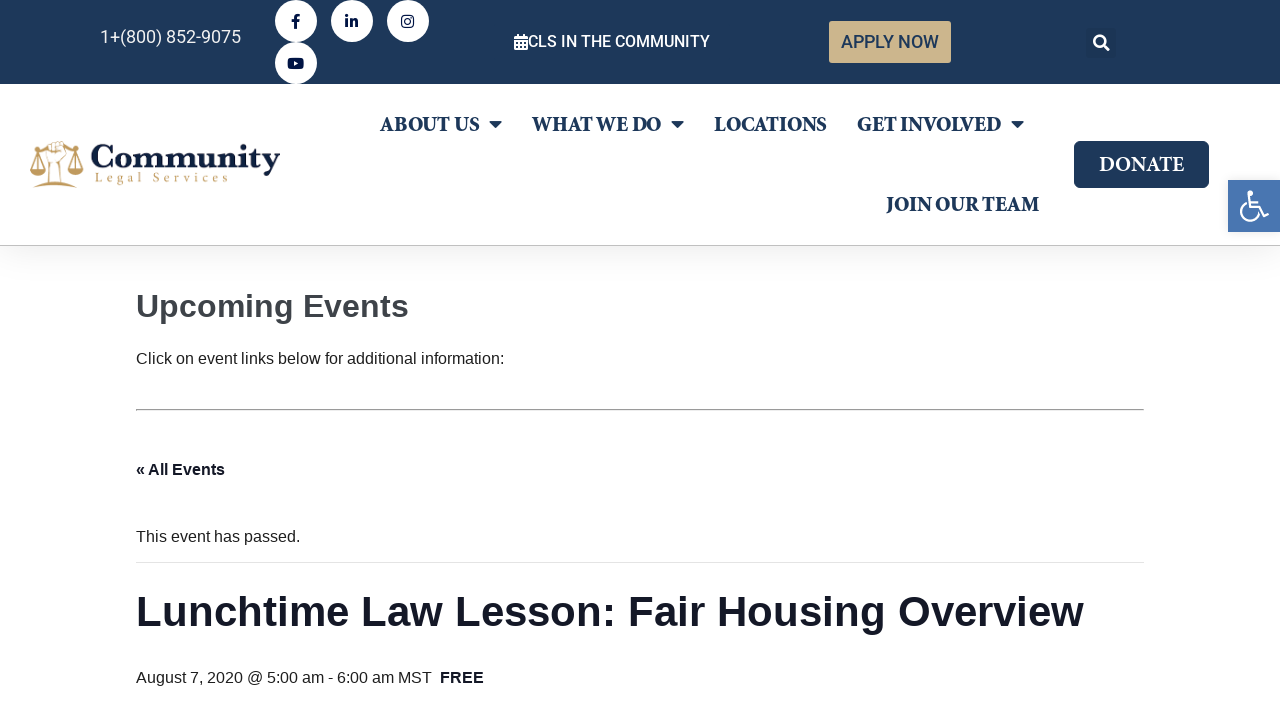

--- FILE ---
content_type: text/html; charset=UTF-8
request_url: https://clsaz.org/event/fair-housing-overview/
body_size: 28812
content:
<!DOCTYPE html>

<html lang="en">

<head>
	<meta charset="UTF-8">
	<meta name="viewport" content="width=device-width, initial-scale=1">
	<link rel="profile" href="https://gmpg.org/xfn/11">
	<link rel='stylesheet' id='tec-variables-skeleton-css' href='https://clsaz.org/wp-content/plugins/the-events-calendar/common/build/css/variables-skeleton.css?ver=6.9.9' media='all' />
<link rel='stylesheet' id='tribe-common-skeleton-style-css' href='https://clsaz.org/wp-content/plugins/the-events-calendar/common/build/css/common-skeleton.css?ver=6.9.9' media='all' />
<link rel='stylesheet' id='tribe-events-views-v2-bootstrap-datepicker-styles-css' href='https://clsaz.org/wp-content/plugins/the-events-calendar/vendor/bootstrap-datepicker/css/bootstrap-datepicker.standalone.min.css?ver=6.15.10' media='all' />
<link rel='stylesheet' id='tribe-tooltipster-css-css' href='https://clsaz.org/wp-content/plugins/the-events-calendar/common/vendor/tooltipster/tooltipster.bundle.min.css?ver=6.9.9' media='all' />
<link rel='stylesheet' id='tribe-events-views-v2-skeleton-css' href='https://clsaz.org/wp-content/plugins/the-events-calendar/build/css/views-skeleton.css?ver=6.15.10' media='all' />
<link rel='stylesheet' id='tribe-events-views-v2-print-css' href='https://clsaz.org/wp-content/plugins/the-events-calendar/build/css/views-print.css?ver=6.15.10' media='print' />
<link rel='stylesheet' id='tec-variables-full-css' href='https://clsaz.org/wp-content/plugins/the-events-calendar/common/build/css/variables-full.css?ver=6.9.9' media='all' />
<link rel='stylesheet' id='tribe-common-full-style-css' href='https://clsaz.org/wp-content/plugins/the-events-calendar/common/build/css/common-full.css?ver=6.9.9' media='all' />
<link rel='stylesheet' id='tribe-events-views-v2-full-css' href='https://clsaz.org/wp-content/plugins/the-events-calendar/build/css/views-full.css?ver=6.15.10' media='all' />
<meta name='robots' content='index, follow, max-image-preview:large, max-snippet:-1, max-video-preview:-1' />
	<style>img:is([sizes="auto" i], [sizes^="auto," i]) { contain-intrinsic-size: 3000px 1500px }</style>
	
	<!-- This site is optimized with the Yoast SEO plugin v26.2 - https://yoast.com/wordpress/plugins/seo/ -->
	<title>Lunchtime Law Lesson: Fair Housing Overview - CLSAZ</title>
	<meta name="description" content="Join CLS for a live, no-cost, virtual workshop 12-1 PM Friday, August 7, 2020: Fair Housing Overview Pre-registration required." />
	<link rel="canonical" href="https://clsaz.org/event/fair-housing-overview/" />
	<meta property="og:locale" content="en_US" />
	<meta property="og:type" content="article" />
	<meta property="og:title" content="Lunchtime Law Lesson: Fair Housing Overview - CLSAZ" />
	<meta property="og:description" content="Join CLS for a live, no-cost, virtual workshop 12-1 PM Friday, August 7, 2020: Fair Housing Overview Pre-registration required." />
	<meta property="og:url" content="https://clsaz.org/event/fair-housing-overview/" />
	<meta property="og:site_name" content="CLSAZ" />
	<meta property="article:modified_time" content="2020-08-03T12:07:12+00:00" />
	<meta property="og:image" content="https://clsaz.org/wp-content/uploads/2020/06/cls-zoom-genericworkshops.png" />
	<meta name="twitter:card" content="summary_large_image" />
	<script type="application/ld+json" class="yoast-schema-graph">{"@context":"https://schema.org","@graph":[{"@type":"WebPage","@id":"https://clsaz.org/event/fair-housing-overview/","url":"https://clsaz.org/event/fair-housing-overview/","name":"Lunchtime Law Lesson: Fair Housing Overview - CLSAZ","isPartOf":{"@id":"https://clsaz.org/#website"},"primaryImageOfPage":{"@id":"https://clsaz.org/event/fair-housing-overview/#primaryimage"},"image":{"@id":"https://clsaz.org/event/fair-housing-overview/#primaryimage"},"thumbnailUrl":"https://clsaz.org/wp-content/uploads/2020/06/cls-zoom-genericworkshops.png","datePublished":"2020-08-03T11:31:10+00:00","dateModified":"2020-08-03T12:07:12+00:00","description":"Join CLS for a live, no-cost, virtual workshop 12-1 PM Friday, August 7, 2020: Fair Housing Overview Pre-registration required.","breadcrumb":{"@id":"https://clsaz.org/event/fair-housing-overview/#breadcrumb"},"inLanguage":"en","potentialAction":[{"@type":"ReadAction","target":["https://clsaz.org/event/fair-housing-overview/"]}]},{"@type":"ImageObject","inLanguage":"en","@id":"https://clsaz.org/event/fair-housing-overview/#primaryimage","url":"https://clsaz.org/wp-content/uploads/2020/06/cls-zoom-genericworkshops.png","contentUrl":"https://clsaz.org/wp-content/uploads/2020/06/cls-zoom-genericworkshops.png","width":1200,"height":900,"caption":"April 6, 2021 CLS Webinar"},{"@type":"BreadcrumbList","@id":"https://clsaz.org/event/fair-housing-overview/#breadcrumb","itemListElement":[{"@type":"ListItem","position":1,"name":"Home","item":"https://clsaz.org/"},{"@type":"ListItem","position":2,"name":"Events","item":"https://clsaz.org/events/"},{"@type":"ListItem","position":3,"name":"Lunchtime Law Lesson: Fair Housing Overview"}]},{"@type":"WebSite","@id":"https://clsaz.org/#website","url":"https://clsaz.org/","name":"CLSAZ","description":"","publisher":{"@id":"https://clsaz.org/#organization"},"potentialAction":[{"@type":"SearchAction","target":{"@type":"EntryPoint","urlTemplate":"https://clsaz.org/?s={search_term_string}"},"query-input":{"@type":"PropertyValueSpecification","valueRequired":true,"valueName":"search_term_string"}}],"inLanguage":"en"},{"@type":"Organization","@id":"https://clsaz.org/#organization","name":"CLSAZ","url":"https://clsaz.org/","logo":{"@type":"ImageObject","inLanguage":"en","@id":"https://clsaz.org/#/schema/logo/image/","url":"https://clsaz.org/wp-content/uploads/2019/03/cropped-cls-header-logo.png","contentUrl":"https://clsaz.org/wp-content/uploads/2019/03/cropped-cls-header-logo.png","width":543,"height":100,"caption":"CLSAZ"},"image":{"@id":"https://clsaz.org/#/schema/logo/image/"}},{"@type":"Event","name":"Lunchtime Law Lesson: Fair Housing Overview","description":"&nbsp; COMMUNITY LEGAL SERVICES Lunchtime Law Lesson: Fair Housing Overview Stan Silas, CLS Attorney, Housing Unit &nbsp; Friday, August 7, 2020 | 12-1 PM Zoom Virtual Workshop Pre-registration is required. [&hellip;]","url":"https://clsaz.org/event/fair-housing-overview/","eventAttendanceMode":"https://schema.org/OfflineEventAttendanceMode","eventStatus":"https://schema.org/EventScheduled","startDate":"2020-08-07T05:00:00-07:00","endDate":"2020-08-07T06:00:00-07:00","location":{"@type":"Place","name":"Online","description":"","url":"","address":{"@type":"PostalAddress"},"telephone":"602-258-3434","sameAs":"https://clsaz.org/events/"},"organizer":{"@type":"Person","name":"Community Legal Services","description":"","url":"https://clsaz.org","telephone":"602-258-3434","email":""},"offers":{"@type":"Offer","price":"0","priceCurrency":"USD","url":"https://clsaz.org/event/fair-housing-overview/","category":"primary","availability":"inStock","validFrom":"2020-08-03T00:00:00+00:00"},"@id":"https://clsaz.org/event/fair-housing-overview/#event","mainEntityOfPage":{"@id":"https://clsaz.org/event/fair-housing-overview/"}}]}</script>
	<!-- / Yoast SEO plugin. -->


<link rel="alternate" type="application/rss+xml" title="CLSAZ &raquo; Feed" href="https://clsaz.org/feed/" />
<link rel="alternate" type="application/rss+xml" title="CLSAZ &raquo; Comments Feed" href="https://clsaz.org/comments/feed/" />
<link rel="alternate" type="text/calendar" title="CLSAZ &raquo; iCal Feed" href="https://clsaz.org/events/?ical=1" />
		<style class="wpbf-google-fonts"></style>
				<!-- This site uses the Google Analytics by MonsterInsights plugin v9.9.1 - Using Analytics tracking - https://www.monsterinsights.com/ -->
							<script src="//www.googletagmanager.com/gtag/js?id=G-8LR5NF8QMK"  data-cfasync="false" data-wpfc-render="false" async></script>
			<script data-cfasync="false" data-wpfc-render="false">
				var mi_version = '9.9.1';
				var mi_track_user = true;
				var mi_no_track_reason = '';
								var MonsterInsightsDefaultLocations = {"page_location":"https:\/\/clsaz.org\/event\/fair-housing-overview\/"};
								if ( typeof MonsterInsightsPrivacyGuardFilter === 'function' ) {
					var MonsterInsightsLocations = (typeof MonsterInsightsExcludeQuery === 'object') ? MonsterInsightsPrivacyGuardFilter( MonsterInsightsExcludeQuery ) : MonsterInsightsPrivacyGuardFilter( MonsterInsightsDefaultLocations );
				} else {
					var MonsterInsightsLocations = (typeof MonsterInsightsExcludeQuery === 'object') ? MonsterInsightsExcludeQuery : MonsterInsightsDefaultLocations;
				}

								var disableStrs = [
										'ga-disable-G-8LR5NF8QMK',
									];

				/* Function to detect opted out users */
				function __gtagTrackerIsOptedOut() {
					for (var index = 0; index < disableStrs.length; index++) {
						if (document.cookie.indexOf(disableStrs[index] + '=true') > -1) {
							return true;
						}
					}

					return false;
				}

				/* Disable tracking if the opt-out cookie exists. */
				if (__gtagTrackerIsOptedOut()) {
					for (var index = 0; index < disableStrs.length; index++) {
						window[disableStrs[index]] = true;
					}
				}

				/* Opt-out function */
				function __gtagTrackerOptout() {
					for (var index = 0; index < disableStrs.length; index++) {
						document.cookie = disableStrs[index] + '=true; expires=Thu, 31 Dec 2099 23:59:59 UTC; path=/';
						window[disableStrs[index]] = true;
					}
				}

				if ('undefined' === typeof gaOptout) {
					function gaOptout() {
						__gtagTrackerOptout();
					}
				}
								window.dataLayer = window.dataLayer || [];

				window.MonsterInsightsDualTracker = {
					helpers: {},
					trackers: {},
				};
				if (mi_track_user) {
					function __gtagDataLayer() {
						dataLayer.push(arguments);
					}

					function __gtagTracker(type, name, parameters) {
						if (!parameters) {
							parameters = {};
						}

						if (parameters.send_to) {
							__gtagDataLayer.apply(null, arguments);
							return;
						}

						if (type === 'event') {
														parameters.send_to = monsterinsights_frontend.v4_id;
							var hookName = name;
							if (typeof parameters['event_category'] !== 'undefined') {
								hookName = parameters['event_category'] + ':' + name;
							}

							if (typeof MonsterInsightsDualTracker.trackers[hookName] !== 'undefined') {
								MonsterInsightsDualTracker.trackers[hookName](parameters);
							} else {
								__gtagDataLayer('event', name, parameters);
							}
							
						} else {
							__gtagDataLayer.apply(null, arguments);
						}
					}

					__gtagTracker('js', new Date());
					__gtagTracker('set', {
						'developer_id.dZGIzZG': true,
											});
					if ( MonsterInsightsLocations.page_location ) {
						__gtagTracker('set', MonsterInsightsLocations);
					}
										__gtagTracker('config', 'G-8LR5NF8QMK', {"forceSSL":"true","link_attribution":"true"} );
										window.gtag = __gtagTracker;										(function () {
						/* https://developers.google.com/analytics/devguides/collection/analyticsjs/ */
						/* ga and __gaTracker compatibility shim. */
						var noopfn = function () {
							return null;
						};
						var newtracker = function () {
							return new Tracker();
						};
						var Tracker = function () {
							return null;
						};
						var p = Tracker.prototype;
						p.get = noopfn;
						p.set = noopfn;
						p.send = function () {
							var args = Array.prototype.slice.call(arguments);
							args.unshift('send');
							__gaTracker.apply(null, args);
						};
						var __gaTracker = function () {
							var len = arguments.length;
							if (len === 0) {
								return;
							}
							var f = arguments[len - 1];
							if (typeof f !== 'object' || f === null || typeof f.hitCallback !== 'function') {
								if ('send' === arguments[0]) {
									var hitConverted, hitObject = false, action;
									if ('event' === arguments[1]) {
										if ('undefined' !== typeof arguments[3]) {
											hitObject = {
												'eventAction': arguments[3],
												'eventCategory': arguments[2],
												'eventLabel': arguments[4],
												'value': arguments[5] ? arguments[5] : 1,
											}
										}
									}
									if ('pageview' === arguments[1]) {
										if ('undefined' !== typeof arguments[2]) {
											hitObject = {
												'eventAction': 'page_view',
												'page_path': arguments[2],
											}
										}
									}
									if (typeof arguments[2] === 'object') {
										hitObject = arguments[2];
									}
									if (typeof arguments[5] === 'object') {
										Object.assign(hitObject, arguments[5]);
									}
									if ('undefined' !== typeof arguments[1].hitType) {
										hitObject = arguments[1];
										if ('pageview' === hitObject.hitType) {
											hitObject.eventAction = 'page_view';
										}
									}
									if (hitObject) {
										action = 'timing' === arguments[1].hitType ? 'timing_complete' : hitObject.eventAction;
										hitConverted = mapArgs(hitObject);
										__gtagTracker('event', action, hitConverted);
									}
								}
								return;
							}

							function mapArgs(args) {
								var arg, hit = {};
								var gaMap = {
									'eventCategory': 'event_category',
									'eventAction': 'event_action',
									'eventLabel': 'event_label',
									'eventValue': 'event_value',
									'nonInteraction': 'non_interaction',
									'timingCategory': 'event_category',
									'timingVar': 'name',
									'timingValue': 'value',
									'timingLabel': 'event_label',
									'page': 'page_path',
									'location': 'page_location',
									'title': 'page_title',
									'referrer' : 'page_referrer',
								};
								for (arg in args) {
																		if (!(!args.hasOwnProperty(arg) || !gaMap.hasOwnProperty(arg))) {
										hit[gaMap[arg]] = args[arg];
									} else {
										hit[arg] = args[arg];
									}
								}
								return hit;
							}

							try {
								f.hitCallback();
							} catch (ex) {
							}
						};
						__gaTracker.create = newtracker;
						__gaTracker.getByName = newtracker;
						__gaTracker.getAll = function () {
							return [];
						};
						__gaTracker.remove = noopfn;
						__gaTracker.loaded = true;
						window['__gaTracker'] = __gaTracker;
					})();
									} else {
										console.log("");
					(function () {
						function __gtagTracker() {
							return null;
						}

						window['__gtagTracker'] = __gtagTracker;
						window['gtag'] = __gtagTracker;
					})();
									}
			</script>
			
							<!-- / Google Analytics by MonsterInsights -->
		<script>
window._wpemojiSettings = {"baseUrl":"https:\/\/s.w.org\/images\/core\/emoji\/16.0.1\/72x72\/","ext":".png","svgUrl":"https:\/\/s.w.org\/images\/core\/emoji\/16.0.1\/svg\/","svgExt":".svg","source":{"concatemoji":"https:\/\/clsaz.org\/wp-includes\/js\/wp-emoji-release.min.js?ver=6.8.3"}};
/*! This file is auto-generated */
!function(s,n){var o,i,e;function c(e){try{var t={supportTests:e,timestamp:(new Date).valueOf()};sessionStorage.setItem(o,JSON.stringify(t))}catch(e){}}function p(e,t,n){e.clearRect(0,0,e.canvas.width,e.canvas.height),e.fillText(t,0,0);var t=new Uint32Array(e.getImageData(0,0,e.canvas.width,e.canvas.height).data),a=(e.clearRect(0,0,e.canvas.width,e.canvas.height),e.fillText(n,0,0),new Uint32Array(e.getImageData(0,0,e.canvas.width,e.canvas.height).data));return t.every(function(e,t){return e===a[t]})}function u(e,t){e.clearRect(0,0,e.canvas.width,e.canvas.height),e.fillText(t,0,0);for(var n=e.getImageData(16,16,1,1),a=0;a<n.data.length;a++)if(0!==n.data[a])return!1;return!0}function f(e,t,n,a){switch(t){case"flag":return n(e,"\ud83c\udff3\ufe0f\u200d\u26a7\ufe0f","\ud83c\udff3\ufe0f\u200b\u26a7\ufe0f")?!1:!n(e,"\ud83c\udde8\ud83c\uddf6","\ud83c\udde8\u200b\ud83c\uddf6")&&!n(e,"\ud83c\udff4\udb40\udc67\udb40\udc62\udb40\udc65\udb40\udc6e\udb40\udc67\udb40\udc7f","\ud83c\udff4\u200b\udb40\udc67\u200b\udb40\udc62\u200b\udb40\udc65\u200b\udb40\udc6e\u200b\udb40\udc67\u200b\udb40\udc7f");case"emoji":return!a(e,"\ud83e\udedf")}return!1}function g(e,t,n,a){var r="undefined"!=typeof WorkerGlobalScope&&self instanceof WorkerGlobalScope?new OffscreenCanvas(300,150):s.createElement("canvas"),o=r.getContext("2d",{willReadFrequently:!0}),i=(o.textBaseline="top",o.font="600 32px Arial",{});return e.forEach(function(e){i[e]=t(o,e,n,a)}),i}function t(e){var t=s.createElement("script");t.src=e,t.defer=!0,s.head.appendChild(t)}"undefined"!=typeof Promise&&(o="wpEmojiSettingsSupports",i=["flag","emoji"],n.supports={everything:!0,everythingExceptFlag:!0},e=new Promise(function(e){s.addEventListener("DOMContentLoaded",e,{once:!0})}),new Promise(function(t){var n=function(){try{var e=JSON.parse(sessionStorage.getItem(o));if("object"==typeof e&&"number"==typeof e.timestamp&&(new Date).valueOf()<e.timestamp+604800&&"object"==typeof e.supportTests)return e.supportTests}catch(e){}return null}();if(!n){if("undefined"!=typeof Worker&&"undefined"!=typeof OffscreenCanvas&&"undefined"!=typeof URL&&URL.createObjectURL&&"undefined"!=typeof Blob)try{var e="postMessage("+g.toString()+"("+[JSON.stringify(i),f.toString(),p.toString(),u.toString()].join(",")+"));",a=new Blob([e],{type:"text/javascript"}),r=new Worker(URL.createObjectURL(a),{name:"wpTestEmojiSupports"});return void(r.onmessage=function(e){c(n=e.data),r.terminate(),t(n)})}catch(e){}c(n=g(i,f,p,u))}t(n)}).then(function(e){for(var t in e)n.supports[t]=e[t],n.supports.everything=n.supports.everything&&n.supports[t],"flag"!==t&&(n.supports.everythingExceptFlag=n.supports.everythingExceptFlag&&n.supports[t]);n.supports.everythingExceptFlag=n.supports.everythingExceptFlag&&!n.supports.flag,n.DOMReady=!1,n.readyCallback=function(){n.DOMReady=!0}}).then(function(){return e}).then(function(){var e;n.supports.everything||(n.readyCallback(),(e=n.source||{}).concatemoji?t(e.concatemoji):e.wpemoji&&e.twemoji&&(t(e.twemoji),t(e.wpemoji)))}))}((window,document),window._wpemojiSettings);
</script>
<link rel="stylesheet" type="text/css" href="https://use.typekit.net/fcb4dwe.css"><link rel='stylesheet' id='tribe-events-v2-single-skeleton-css' href='https://clsaz.org/wp-content/plugins/the-events-calendar/build/css/tribe-events-single-skeleton.css?ver=6.15.10' media='all' />
<link rel='stylesheet' id='tribe-events-v2-single-skeleton-full-css' href='https://clsaz.org/wp-content/plugins/the-events-calendar/build/css/tribe-events-single-full.css?ver=6.15.10' media='all' />
<style id='wp-emoji-styles-inline-css'>

	img.wp-smiley, img.emoji {
		display: inline !important;
		border: none !important;
		box-shadow: none !important;
		height: 1em !important;
		width: 1em !important;
		margin: 0 0.07em !important;
		vertical-align: -0.1em !important;
		background: none !important;
		padding: 0 !important;
	}
</style>
<link rel='stylesheet' id='wp-block-library-css' href='https://clsaz.org/wp-includes/css/dist/block-library/style.min.css?ver=6.8.3' media='all' />
<style id='global-styles-inline-css'>
:root{--wp--preset--aspect-ratio--square: 1;--wp--preset--aspect-ratio--4-3: 4/3;--wp--preset--aspect-ratio--3-4: 3/4;--wp--preset--aspect-ratio--3-2: 3/2;--wp--preset--aspect-ratio--2-3: 2/3;--wp--preset--aspect-ratio--16-9: 16/9;--wp--preset--aspect-ratio--9-16: 9/16;--wp--preset--color--black: #000000;--wp--preset--color--cyan-bluish-gray: #abb8c3;--wp--preset--color--white: #ffffff;--wp--preset--color--pale-pink: #f78da7;--wp--preset--color--vivid-red: #cf2e2e;--wp--preset--color--luminous-vivid-orange: #ff6900;--wp--preset--color--luminous-vivid-amber: #fcb900;--wp--preset--color--light-green-cyan: #7bdcb5;--wp--preset--color--vivid-green-cyan: #00d084;--wp--preset--color--pale-cyan-blue: #8ed1fc;--wp--preset--color--vivid-cyan-blue: #0693e3;--wp--preset--color--vivid-purple: #9b51e0;--wp--preset--color--wpada-black: #000000;--wp--preset--color--wpada-red: #cf2e2e;--wp--preset--color--wpada-burnt-orange: #BD4F00;--wp--preset--color--wpada-dark-azurer: #003366;--wp--preset--color--wpada-navy-blue: #000080;--wp--preset--color--wpada-green: #006600;--wp--preset--color--wpada-sky-blue: #007E9E;--wp--preset--color--wpada-dark-purple: #610061;--wp--preset--color--wpada-purple: #800080;--wp--preset--color--wpada-gray: #757575;--wp--preset--color--wpada-dark-gray: #313131;--wp--preset--gradient--vivid-cyan-blue-to-vivid-purple: linear-gradient(135deg,rgba(6,147,227,1) 0%,rgb(155,81,224) 100%);--wp--preset--gradient--light-green-cyan-to-vivid-green-cyan: linear-gradient(135deg,rgb(122,220,180) 0%,rgb(0,208,130) 100%);--wp--preset--gradient--luminous-vivid-amber-to-luminous-vivid-orange: linear-gradient(135deg,rgba(252,185,0,1) 0%,rgba(255,105,0,1) 100%);--wp--preset--gradient--luminous-vivid-orange-to-vivid-red: linear-gradient(135deg,rgba(255,105,0,1) 0%,rgb(207,46,46) 100%);--wp--preset--gradient--very-light-gray-to-cyan-bluish-gray: linear-gradient(135deg,rgb(238,238,238) 0%,rgb(169,184,195) 100%);--wp--preset--gradient--cool-to-warm-spectrum: linear-gradient(135deg,rgb(74,234,220) 0%,rgb(151,120,209) 20%,rgb(207,42,186) 40%,rgb(238,44,130) 60%,rgb(251,105,98) 80%,rgb(254,248,76) 100%);--wp--preset--gradient--blush-light-purple: linear-gradient(135deg,rgb(255,206,236) 0%,rgb(152,150,240) 100%);--wp--preset--gradient--blush-bordeaux: linear-gradient(135deg,rgb(254,205,165) 0%,rgb(254,45,45) 50%,rgb(107,0,62) 100%);--wp--preset--gradient--luminous-dusk: linear-gradient(135deg,rgb(255,203,112) 0%,rgb(199,81,192) 50%,rgb(65,88,208) 100%);--wp--preset--gradient--pale-ocean: linear-gradient(135deg,rgb(255,245,203) 0%,rgb(182,227,212) 50%,rgb(51,167,181) 100%);--wp--preset--gradient--electric-grass: linear-gradient(135deg,rgb(202,248,128) 0%,rgb(113,206,126) 100%);--wp--preset--gradient--midnight: linear-gradient(135deg,rgb(2,3,129) 0%,rgb(40,116,252) 100%);--wp--preset--font-size--small: 14px;--wp--preset--font-size--medium: 20px;--wp--preset--font-size--large: 20px;--wp--preset--font-size--x-large: 42px;--wp--preset--font-size--tiny: 12px;--wp--preset--font-size--regular: 16px;--wp--preset--font-size--larger: 32px;--wp--preset--font-size--extra: 44px;--wp--preset--spacing--20: 0.44rem;--wp--preset--spacing--30: 0.67rem;--wp--preset--spacing--40: 1rem;--wp--preset--spacing--50: 1.5rem;--wp--preset--spacing--60: 2.25rem;--wp--preset--spacing--70: 3.38rem;--wp--preset--spacing--80: 5.06rem;--wp--preset--shadow--natural: 6px 6px 9px rgba(0, 0, 0, 0.2);--wp--preset--shadow--deep: 12px 12px 50px rgba(0, 0, 0, 0.4);--wp--preset--shadow--sharp: 6px 6px 0px rgba(0, 0, 0, 0.2);--wp--preset--shadow--outlined: 6px 6px 0px -3px rgba(255, 255, 255, 1), 6px 6px rgba(0, 0, 0, 1);--wp--preset--shadow--crisp: 6px 6px 0px rgba(0, 0, 0, 1);}:root { --wp--style--global--content-size: 1000px;--wp--style--global--wide-size: 1400px; }:where(body) { margin: 0; }.wp-site-blocks > .alignleft { float: left; margin-right: 2em; }.wp-site-blocks > .alignright { float: right; margin-left: 2em; }.wp-site-blocks > .aligncenter { justify-content: center; margin-left: auto; margin-right: auto; }:where(.wp-site-blocks) > * { margin-block-start: 24px; margin-block-end: 0; }:where(.wp-site-blocks) > :first-child { margin-block-start: 0; }:where(.wp-site-blocks) > :last-child { margin-block-end: 0; }:root { --wp--style--block-gap: 24px; }:root :where(.is-layout-flow) > :first-child{margin-block-start: 0;}:root :where(.is-layout-flow) > :last-child{margin-block-end: 0;}:root :where(.is-layout-flow) > *{margin-block-start: 24px;margin-block-end: 0;}:root :where(.is-layout-constrained) > :first-child{margin-block-start: 0;}:root :where(.is-layout-constrained) > :last-child{margin-block-end: 0;}:root :where(.is-layout-constrained) > *{margin-block-start: 24px;margin-block-end: 0;}:root :where(.is-layout-flex){gap: 24px;}:root :where(.is-layout-grid){gap: 24px;}.is-layout-flow > .alignleft{float: left;margin-inline-start: 0;margin-inline-end: 2em;}.is-layout-flow > .alignright{float: right;margin-inline-start: 2em;margin-inline-end: 0;}.is-layout-flow > .aligncenter{margin-left: auto !important;margin-right: auto !important;}.is-layout-constrained > .alignleft{float: left;margin-inline-start: 0;margin-inline-end: 2em;}.is-layout-constrained > .alignright{float: right;margin-inline-start: 2em;margin-inline-end: 0;}.is-layout-constrained > .aligncenter{margin-left: auto !important;margin-right: auto !important;}.is-layout-constrained > :where(:not(.alignleft):not(.alignright):not(.alignfull)){max-width: var(--wp--style--global--content-size);margin-left: auto !important;margin-right: auto !important;}.is-layout-constrained > .alignwide{max-width: var(--wp--style--global--wide-size);}body .is-layout-flex{display: flex;}.is-layout-flex{flex-wrap: wrap;align-items: center;}.is-layout-flex > :is(*, div){margin: 0;}body .is-layout-grid{display: grid;}.is-layout-grid > :is(*, div){margin: 0;}body{padding-top: 0px;padding-right: 0px;padding-bottom: 0px;padding-left: 0px;}a:where(:not(.wp-element-button)){text-decoration: underline;}:root :where(.wp-element-button, .wp-block-button__link){background-color: #32373c;border-width: 0;color: #fff;font-family: inherit;font-size: inherit;line-height: inherit;padding: calc(0.667em + 2px) calc(1.333em + 2px);text-decoration: none;}.has-black-color{color: var(--wp--preset--color--black) !important;}.has-cyan-bluish-gray-color{color: var(--wp--preset--color--cyan-bluish-gray) !important;}.has-white-color{color: var(--wp--preset--color--white) !important;}.has-pale-pink-color{color: var(--wp--preset--color--pale-pink) !important;}.has-vivid-red-color{color: var(--wp--preset--color--vivid-red) !important;}.has-luminous-vivid-orange-color{color: var(--wp--preset--color--luminous-vivid-orange) !important;}.has-luminous-vivid-amber-color{color: var(--wp--preset--color--luminous-vivid-amber) !important;}.has-light-green-cyan-color{color: var(--wp--preset--color--light-green-cyan) !important;}.has-vivid-green-cyan-color{color: var(--wp--preset--color--vivid-green-cyan) !important;}.has-pale-cyan-blue-color{color: var(--wp--preset--color--pale-cyan-blue) !important;}.has-vivid-cyan-blue-color{color: var(--wp--preset--color--vivid-cyan-blue) !important;}.has-vivid-purple-color{color: var(--wp--preset--color--vivid-purple) !important;}.has-wpada-black-color{color: var(--wp--preset--color--wpada-black) !important;}.has-wpada-red-color{color: var(--wp--preset--color--wpada-red) !important;}.has-wpada-burnt-orange-color{color: var(--wp--preset--color--wpada-burnt-orange) !important;}.has-wpada-dark-azurer-color{color: var(--wp--preset--color--wpada-dark-azurer) !important;}.has-wpada-navy-blue-color{color: var(--wp--preset--color--wpada-navy-blue) !important;}.has-wpada-green-color{color: var(--wp--preset--color--wpada-green) !important;}.has-wpada-sky-blue-color{color: var(--wp--preset--color--wpada-sky-blue) !important;}.has-wpada-dark-purple-color{color: var(--wp--preset--color--wpada-dark-purple) !important;}.has-wpada-purple-color{color: var(--wp--preset--color--wpada-purple) !important;}.has-wpada-gray-color{color: var(--wp--preset--color--wpada-gray) !important;}.has-wpada-dark-gray-color{color: var(--wp--preset--color--wpada-dark-gray) !important;}.has-black-background-color{background-color: var(--wp--preset--color--black) !important;}.has-cyan-bluish-gray-background-color{background-color: var(--wp--preset--color--cyan-bluish-gray) !important;}.has-white-background-color{background-color: var(--wp--preset--color--white) !important;}.has-pale-pink-background-color{background-color: var(--wp--preset--color--pale-pink) !important;}.has-vivid-red-background-color{background-color: var(--wp--preset--color--vivid-red) !important;}.has-luminous-vivid-orange-background-color{background-color: var(--wp--preset--color--luminous-vivid-orange) !important;}.has-luminous-vivid-amber-background-color{background-color: var(--wp--preset--color--luminous-vivid-amber) !important;}.has-light-green-cyan-background-color{background-color: var(--wp--preset--color--light-green-cyan) !important;}.has-vivid-green-cyan-background-color{background-color: var(--wp--preset--color--vivid-green-cyan) !important;}.has-pale-cyan-blue-background-color{background-color: var(--wp--preset--color--pale-cyan-blue) !important;}.has-vivid-cyan-blue-background-color{background-color: var(--wp--preset--color--vivid-cyan-blue) !important;}.has-vivid-purple-background-color{background-color: var(--wp--preset--color--vivid-purple) !important;}.has-wpada-black-background-color{background-color: var(--wp--preset--color--wpada-black) !important;}.has-wpada-red-background-color{background-color: var(--wp--preset--color--wpada-red) !important;}.has-wpada-burnt-orange-background-color{background-color: var(--wp--preset--color--wpada-burnt-orange) !important;}.has-wpada-dark-azurer-background-color{background-color: var(--wp--preset--color--wpada-dark-azurer) !important;}.has-wpada-navy-blue-background-color{background-color: var(--wp--preset--color--wpada-navy-blue) !important;}.has-wpada-green-background-color{background-color: var(--wp--preset--color--wpada-green) !important;}.has-wpada-sky-blue-background-color{background-color: var(--wp--preset--color--wpada-sky-blue) !important;}.has-wpada-dark-purple-background-color{background-color: var(--wp--preset--color--wpada-dark-purple) !important;}.has-wpada-purple-background-color{background-color: var(--wp--preset--color--wpada-purple) !important;}.has-wpada-gray-background-color{background-color: var(--wp--preset--color--wpada-gray) !important;}.has-wpada-dark-gray-background-color{background-color: var(--wp--preset--color--wpada-dark-gray) !important;}.has-black-border-color{border-color: var(--wp--preset--color--black) !important;}.has-cyan-bluish-gray-border-color{border-color: var(--wp--preset--color--cyan-bluish-gray) !important;}.has-white-border-color{border-color: var(--wp--preset--color--white) !important;}.has-pale-pink-border-color{border-color: var(--wp--preset--color--pale-pink) !important;}.has-vivid-red-border-color{border-color: var(--wp--preset--color--vivid-red) !important;}.has-luminous-vivid-orange-border-color{border-color: var(--wp--preset--color--luminous-vivid-orange) !important;}.has-luminous-vivid-amber-border-color{border-color: var(--wp--preset--color--luminous-vivid-amber) !important;}.has-light-green-cyan-border-color{border-color: var(--wp--preset--color--light-green-cyan) !important;}.has-vivid-green-cyan-border-color{border-color: var(--wp--preset--color--vivid-green-cyan) !important;}.has-pale-cyan-blue-border-color{border-color: var(--wp--preset--color--pale-cyan-blue) !important;}.has-vivid-cyan-blue-border-color{border-color: var(--wp--preset--color--vivid-cyan-blue) !important;}.has-vivid-purple-border-color{border-color: var(--wp--preset--color--vivid-purple) !important;}.has-wpada-black-border-color{border-color: var(--wp--preset--color--wpada-black) !important;}.has-wpada-red-border-color{border-color: var(--wp--preset--color--wpada-red) !important;}.has-wpada-burnt-orange-border-color{border-color: var(--wp--preset--color--wpada-burnt-orange) !important;}.has-wpada-dark-azurer-border-color{border-color: var(--wp--preset--color--wpada-dark-azurer) !important;}.has-wpada-navy-blue-border-color{border-color: var(--wp--preset--color--wpada-navy-blue) !important;}.has-wpada-green-border-color{border-color: var(--wp--preset--color--wpada-green) !important;}.has-wpada-sky-blue-border-color{border-color: var(--wp--preset--color--wpada-sky-blue) !important;}.has-wpada-dark-purple-border-color{border-color: var(--wp--preset--color--wpada-dark-purple) !important;}.has-wpada-purple-border-color{border-color: var(--wp--preset--color--wpada-purple) !important;}.has-wpada-gray-border-color{border-color: var(--wp--preset--color--wpada-gray) !important;}.has-wpada-dark-gray-border-color{border-color: var(--wp--preset--color--wpada-dark-gray) !important;}.has-vivid-cyan-blue-to-vivid-purple-gradient-background{background: var(--wp--preset--gradient--vivid-cyan-blue-to-vivid-purple) !important;}.has-light-green-cyan-to-vivid-green-cyan-gradient-background{background: var(--wp--preset--gradient--light-green-cyan-to-vivid-green-cyan) !important;}.has-luminous-vivid-amber-to-luminous-vivid-orange-gradient-background{background: var(--wp--preset--gradient--luminous-vivid-amber-to-luminous-vivid-orange) !important;}.has-luminous-vivid-orange-to-vivid-red-gradient-background{background: var(--wp--preset--gradient--luminous-vivid-orange-to-vivid-red) !important;}.has-very-light-gray-to-cyan-bluish-gray-gradient-background{background: var(--wp--preset--gradient--very-light-gray-to-cyan-bluish-gray) !important;}.has-cool-to-warm-spectrum-gradient-background{background: var(--wp--preset--gradient--cool-to-warm-spectrum) !important;}.has-blush-light-purple-gradient-background{background: var(--wp--preset--gradient--blush-light-purple) !important;}.has-blush-bordeaux-gradient-background{background: var(--wp--preset--gradient--blush-bordeaux) !important;}.has-luminous-dusk-gradient-background{background: var(--wp--preset--gradient--luminous-dusk) !important;}.has-pale-ocean-gradient-background{background: var(--wp--preset--gradient--pale-ocean) !important;}.has-electric-grass-gradient-background{background: var(--wp--preset--gradient--electric-grass) !important;}.has-midnight-gradient-background{background: var(--wp--preset--gradient--midnight) !important;}.has-small-font-size{font-size: var(--wp--preset--font-size--small) !important;}.has-medium-font-size{font-size: var(--wp--preset--font-size--medium) !important;}.has-large-font-size{font-size: var(--wp--preset--font-size--large) !important;}.has-x-large-font-size{font-size: var(--wp--preset--font-size--x-large) !important;}.has-tiny-font-size{font-size: var(--wp--preset--font-size--tiny) !important;}.has-regular-font-size{font-size: var(--wp--preset--font-size--regular) !important;}.has-larger-font-size{font-size: var(--wp--preset--font-size--larger) !important;}.has-extra-font-size{font-size: var(--wp--preset--font-size--extra) !important;}
:root :where(.wp-block-pullquote){font-size: 1.5em;line-height: 1.6;}
</style>
<link rel='stylesheet' id='paoc-pro-public-style-css' href='https://clsaz.org/wp-content/plugins/popup-anything-on-click-pro/assets/css/paoc-public.min.css?ver=1.2.3' media='all' />
<link rel='stylesheet' id='tec-events-elementor-widgets-base-styles-css' href='https://clsaz.org/wp-content/plugins/the-events-calendar/build/css/integrations/plugins/elementor/widgets/widget-base.css?ver=6.15.10' media='all' />
<link rel='stylesheet' id='elementor-event-template-7254-css' href='https://clsaz.org/wp-content/uploads/elementor/css/post-7254.css?ver=6.15.10' media='all' />
<link rel='stylesheet' id='pojo-a11y-css' href='https://clsaz.org/wp-content/plugins/pojo-accessibility/modules/legacy/assets/css/style.min.css?ver=1.0.0' media='all' />
<link rel='stylesheet' id='wpbf-icon-font-css' href='https://clsaz.org/wp-content/themes/page-builder-framework/css/min/iconfont-min.css?ver=2.11.7' media='all' />
<link rel='stylesheet' id='wpbf-style-css' href='https://clsaz.org/wp-content/themes/page-builder-framework/css/min/style-min.css?ver=2.11.7' media='all' />
<style id='wpbf-style-inline-css'>
body{color:#1e1e1e;}a{color:#134d80;}.bypostauthor{border-color:#134d80;}.wpbf-button-primary{background:#134d80;}a:hover{color:#497aba;}.wpbf-button-primary:hover{background:#497aba;}.wpbf-menu > .current-menu-item > a{color:#497aba!important;}.wpbf-archive-content .wpbf-post{text-align:left;}.wpbf-navigation .wpbf-1-4{width:36%;}.wpbf-navigation .wpbf-3-4{width:64%;}.wpbf-logo img,.wpbf-mobile-logo img{width:298px;}
</style>
<link rel='stylesheet' id='wpbf-responsive-css' href='https://clsaz.org/wp-content/themes/page-builder-framework/css/min/responsive-min.css?ver=2.11.7' media='all' />
<link rel='stylesheet' id='elementor-frontend-css' href='https://clsaz.org/wp-content/plugins/elementor/assets/css/frontend.min.css?ver=3.32.5' media='all' />
<link rel='stylesheet' id='widget-social-icons-css' href='https://clsaz.org/wp-content/plugins/elementor/assets/css/widget-social-icons.min.css?ver=3.32.5' media='all' />
<link rel='stylesheet' id='e-apple-webkit-css' href='https://clsaz.org/wp-content/plugins/elementor/assets/css/conditionals/apple-webkit.min.css?ver=3.32.5' media='all' />
<link rel='stylesheet' id='widget-search-form-css' href='https://clsaz.org/wp-content/plugins/elementor-pro/assets/css/widget-search-form.min.css?ver=3.31.2' media='all' />
<link rel='stylesheet' id='elementor-icons-shared-0-css' href='https://clsaz.org/wp-content/plugins/elementor/assets/lib/font-awesome/css/fontawesome.min.css?ver=5.15.3' media='all' />
<link rel='stylesheet' id='elementor-icons-fa-solid-css' href='https://clsaz.org/wp-content/plugins/elementor/assets/lib/font-awesome/css/solid.min.css?ver=5.15.3' media='all' />
<link rel='stylesheet' id='e-sticky-css' href='https://clsaz.org/wp-content/plugins/elementor-pro/assets/css/modules/sticky.min.css?ver=3.31.2' media='all' />
<link rel='stylesheet' id='widget-image-css' href='https://clsaz.org/wp-content/plugins/elementor/assets/css/widget-image.min.css?ver=3.32.5' media='all' />
<link rel='stylesheet' id='widget-nav-menu-css' href='https://clsaz.org/wp-content/plugins/elementor-pro/assets/css/widget-nav-menu.min.css?ver=3.31.2' media='all' />
<link rel='stylesheet' id='widget-heading-css' href='https://clsaz.org/wp-content/plugins/elementor/assets/css/widget-heading.min.css?ver=3.32.5' media='all' />
<link rel='stylesheet' id='widget-icon-list-css' href='https://clsaz.org/wp-content/plugins/elementor/assets/css/widget-icon-list.min.css?ver=3.32.5' media='all' />
<link rel='stylesheet' id='widget-spacer-css' href='https://clsaz.org/wp-content/plugins/elementor/assets/css/widget-spacer.min.css?ver=3.32.5' media='all' />
<link rel='stylesheet' id='elementor-icons-css' href='https://clsaz.org/wp-content/plugins/elementor/assets/lib/eicons/css/elementor-icons.min.css?ver=5.44.0' media='all' />
<link rel='stylesheet' id='elementor-post-5190-css' href='https://clsaz.org/wp-content/uploads/elementor/css/post-5190.css?ver=1761735070' media='all' />
<link rel='stylesheet' id='font-awesome-5-all-css' href='https://clsaz.org/wp-content/plugins/elementor/assets/lib/font-awesome/css/all.min.css?ver=3.32.5' media='all' />
<link rel='stylesheet' id='font-awesome-4-shim-css' href='https://clsaz.org/wp-content/plugins/elementor/assets/lib/font-awesome/css/v4-shims.min.css?ver=3.32.5' media='all' />
<link rel='stylesheet' id='elementor-post-196-css' href='https://clsaz.org/wp-content/uploads/elementor/css/post-196.css?ver=1761735070' media='all' />
<link rel='stylesheet' id='elementor-post-238-css' href='https://clsaz.org/wp-content/uploads/elementor/css/post-238.css?ver=1761735070' media='all' />
<link rel='stylesheet' id='wpbf-style-child-css' href='https://clsaz.org/wp-content/themes/page-builder-framework-child/style.css?ver=1.2' media='all' />
<link rel='stylesheet' id='wp-ada-compliance-styles-css' href='https://clsaz.org/wp-content/plugins/wp-ada-compliance/styles.css?ver=1741173966' media='all' />
<link rel='stylesheet' id='elementor-gf-local-roboto-css' href='https://clsaz.org/wp-content/uploads/elementor/google-fonts/css/roboto.css?ver=1743415537' media='all' />
<link rel='stylesheet' id='elementor-icons-fa-brands-css' href='https://clsaz.org/wp-content/plugins/elementor/assets/lib/font-awesome/css/brands.min.css?ver=5.15.3' media='all' />
<link rel='stylesheet' id='elementor-icons-fa-regular-css' href='https://clsaz.org/wp-content/plugins/elementor/assets/lib/font-awesome/css/regular.min.css?ver=5.15.3' media='all' />
<script src="https://clsaz.org/wp-includes/js/jquery/jquery.min.js?ver=3.7.1" id="jquery-core-js"></script>
<script src="https://clsaz.org/wp-includes/js/jquery/jquery-migrate.min.js?ver=3.4.1" id="jquery-migrate-js"></script>
<script src="https://clsaz.org/wp-content/plugins/the-events-calendar/common/build/js/tribe-common.js?ver=9c44e11f3503a33e9540" id="tribe-common-js"></script>
<script src="https://clsaz.org/wp-content/plugins/the-events-calendar/build/js/views/breakpoints.js?ver=4208de2df2852e0b91ec" id="tribe-events-views-v2-breakpoints-js"></script>
<script src="https://clsaz.org/wp-content/plugins/google-analytics-premium/assets/js/frontend-gtag.min.js?ver=9.9.1" id="monsterinsights-frontend-script-js" async data-wp-strategy="async"></script>
<script data-cfasync="false" data-wpfc-render="false" id='monsterinsights-frontend-script-js-extra'>var monsterinsights_frontend = {"js_events_tracking":"true","download_extensions":"doc,pdf,ppt,zip,xls,docx,pptx,xlsx","inbound_paths":"[{\"path\":\"\\\/go\\\/\",\"label\":\"affiliate\"},{\"path\":\"\\\/recommend\\\/\",\"label\":\"affiliate\"}]","home_url":"https:\/\/clsaz.org","hash_tracking":"false","v4_id":"G-8LR5NF8QMK"};</script>
<script src="https://clsaz.org/wp-content/plugins/elementor/assets/lib/font-awesome/js/v4-shims.min.js?ver=3.32.5" id="font-awesome-4-shim-js"></script>
<link rel="https://api.w.org/" href="https://clsaz.org/wp-json/" /><link rel="alternate" title="JSON" type="application/json" href="https://clsaz.org/wp-json/wp/v2/tribe_events/5665" /><link rel="EditURI" type="application/rsd+xml" title="RSD" href="https://clsaz.org/xmlrpc.php?rsd" />
<meta name="generator" content="WordPress 6.8.3" />
<link rel='shortlink' href='https://clsaz.org/?p=5665' />
<link rel="alternate" title="oEmbed (JSON)" type="application/json+oembed" href="https://clsaz.org/wp-json/oembed/1.0/embed?url=https%3A%2F%2Fclsaz.org%2Fevent%2Ffair-housing-overview%2F" />
<link rel="alternate" title="oEmbed (XML)" type="text/xml+oembed" href="https://clsaz.org/wp-json/oembed/1.0/embed?url=https%3A%2F%2Fclsaz.org%2Fevent%2Ffair-housing-overview%2F&#038;format=xml" />
<meta name="tec-api-version" content="v1"><meta name="tec-api-origin" content="https://clsaz.org"><link rel="alternate" href="https://clsaz.org/wp-json/tribe/events/v1/events/5665" /><style type="text/css">
#pojo-a11y-toolbar .pojo-a11y-toolbar-toggle a{ background-color: #4976b1;	color: #ffffff;}
#pojo-a11y-toolbar .pojo-a11y-toolbar-overlay, #pojo-a11y-toolbar .pojo-a11y-toolbar-overlay ul.pojo-a11y-toolbar-items.pojo-a11y-links{ border-color: #4976b1;}
body.pojo-a11y-focusable a:focus{ outline-style: solid !important;	outline-width: 1px !important;	outline-color: #FF0000 !important;}
#pojo-a11y-toolbar{ top: 180px !important;}
#pojo-a11y-toolbar .pojo-a11y-toolbar-overlay{ background-color: #ffffff;}
#pojo-a11y-toolbar .pojo-a11y-toolbar-overlay ul.pojo-a11y-toolbar-items li.pojo-a11y-toolbar-item a, #pojo-a11y-toolbar .pojo-a11y-toolbar-overlay p.pojo-a11y-toolbar-title{ color: #000000;}
#pojo-a11y-toolbar .pojo-a11y-toolbar-overlay ul.pojo-a11y-toolbar-items li.pojo-a11y-toolbar-item a.active{ background-color: #1d385a;	color: #ffffff;}
@media (max-width: 767px) { #pojo-a11y-toolbar { top: 60px !important; } }</style><meta name="theme-color" content="#134d80"><meta name="generator" content="Elementor 3.32.5; features: additional_custom_breakpoints; settings: css_print_method-external, google_font-enabled, font_display-auto">
<style>.recentcomments a{display:inline !important;padding:0 !important;margin:0 !important;}</style>			<style>
				.e-con.e-parent:nth-of-type(n+4):not(.e-lazyloaded):not(.e-no-lazyload),
				.e-con.e-parent:nth-of-type(n+4):not(.e-lazyloaded):not(.e-no-lazyload) * {
					background-image: none !important;
				}
				@media screen and (max-height: 1024px) {
					.e-con.e-parent:nth-of-type(n+3):not(.e-lazyloaded):not(.e-no-lazyload),
					.e-con.e-parent:nth-of-type(n+3):not(.e-lazyloaded):not(.e-no-lazyload) * {
						background-image: none !important;
					}
				}
				@media screen and (max-height: 640px) {
					.e-con.e-parent:nth-of-type(n+2):not(.e-lazyloaded):not(.e-no-lazyload),
					.e-con.e-parent:nth-of-type(n+2):not(.e-lazyloaded):not(.e-no-lazyload) * {
						background-image: none !important;
					}
				}
			</style>
			<link rel="icon" href="https://clsaz.org/wp-content/uploads/2019/04/cropped-cls_fav_icon-32x32.png" sizes="32x32" />
<link rel="icon" href="https://clsaz.org/wp-content/uploads/2019/04/cropped-cls_fav_icon-192x192.png" sizes="192x192" />
<link rel="apple-touch-icon" href="https://clsaz.org/wp-content/uploads/2019/04/cropped-cls_fav_icon-180x180.png" />
<meta name="msapplication-TileImage" content="https://clsaz.org/wp-content/uploads/2019/04/cropped-cls_fav_icon-270x270.png" />
		<style id="wp-custom-css">
			.tribe-events-page-title {font-family: minion-pro-black, serif;
color:#1d385a;}

.breadcrumb {
    padding: 8px 15px;
    margin-bottom: 20px;
    list-style: none;
    background-color: #f5f5f5;
    border-radius: 4px;
}
.breadcrumb a {
    color: #428bca;
    text-decoration: none;
}

/*stop google map pan and zoom*/
.overlay {
  position: relative;
  width: 100%;
  height: 450px;
  top: 450px;
  margin-top: -450px;
  z-index: 1;
}

.menu-item-2339 a {color: #fff !important;}

.menu-item-2339  {background-color: #d9534f !important;}		</style>
		</head>

<body data-rsssl=1 class="wp-singular tribe_events-template-default single single-tribe_events postid-5665 wp-custom-logo wp-theme-page-builder-framework wp-child-theme-page-builder-framework-child tribe-events-page-template tribe-no-js tribe-filter-live wpbf wpbf-fair-housing-overview wpbf-no-sidebar events-single tribe-events-style-full tribe-events-style-theme elementor-default elementor-kit-5190" itemscope="itemscope" itemtype="https://schema.org/WebPage">

	<a class="screen-reader-text skip-link" href="#content" title="Skip to content">Skip to content</a>

	
	
	<div id="container" class="hfeed wpbf-page">

		
				<header data-elementor-type="header" data-elementor-id="196" class="elementor elementor-196 elementor-location-header" data-elementor-post-type="elementor_library">
					<section class="elementor-section elementor-top-section elementor-element elementor-element-03c0518 elementor-section-stretched elementor-section-content-middle elementor-section-boxed elementor-section-height-default elementor-section-height-default" data-id="03c0518" data-element_type="section" data-settings="{&quot;stretch_section&quot;:&quot;section-stretched&quot;,&quot;background_background&quot;:&quot;classic&quot;,&quot;sticky&quot;:&quot;top&quot;,&quot;sticky_on&quot;:[&quot;desktop&quot;,&quot;tablet&quot;,&quot;mobile&quot;],&quot;sticky_offset&quot;:0,&quot;sticky_effects_offset&quot;:0,&quot;sticky_anchor_link_offset&quot;:0}">
						<div class="elementor-container elementor-column-gap-no">
					<div class="elementor-column elementor-col-20 elementor-top-column elementor-element elementor-element-0d54de9" data-id="0d54de9" data-element_type="column">
			<div class="elementor-widget-wrap elementor-element-populated">
						<div class="elementor-element elementor-element-da50b99 elementor-widget elementor-widget-text-editor" data-id="da50b99" data-element_type="widget" data-widget_type="text-editor.default">
				<div class="elementor-widget-container">
									<p>1+(800) 852-9075 </p>								</div>
				</div>
					</div>
		</div>
				<div class="elementor-column elementor-col-20 elementor-top-column elementor-element elementor-element-824bb16" data-id="824bb16" data-element_type="column">
			<div class="elementor-widget-wrap elementor-element-populated">
						<div class="elementor-element elementor-element-de9ee09 elementor-shape-circle e-grid-align-left elementor-grid-0 elementor-widget elementor-widget-social-icons" data-id="de9ee09" data-element_type="widget" data-widget_type="social-icons.default">
				<div class="elementor-widget-container">
							<div class="elementor-social-icons-wrapper elementor-grid" role="list">
							<span class="elementor-grid-item" role="listitem">
					<a class="elementor-icon elementor-social-icon elementor-social-icon-facebook-f elementor-repeater-item-9758c9c" href="https://www.facebook.com/communitylegalservicesarizona" target="_blank">
						<span class="elementor-screen-only">Facebook-f</span>
						<i aria-hidden="true" class="fab fa-facebook-f"></i>					</a>
				</span>
							<span class="elementor-grid-item" role="listitem">
					<a class="elementor-icon elementor-social-icon elementor-social-icon-linkedin-in elementor-repeater-item-74425d8" href="https://www.linkedin.com/company/community-legal-services-of-arizona/" target="_blank">
						<span class="elementor-screen-only">Linkedin-in</span>
						<i aria-hidden="true" class="fab fa-linkedin-in"></i>					</a>
				</span>
							<span class="elementor-grid-item" role="listitem">
					<a class="elementor-icon elementor-social-icon elementor-social-icon-instagram elementor-repeater-item-ed8181e" href="https://instagram.com/clsarizona/" target="_blank">
						<span class="elementor-screen-only">Instagram</span>
						<i aria-hidden="true" class="fab fa-instagram"></i>					</a>
				</span>
							<span class="elementor-grid-item" role="listitem">
					<a class="elementor-icon elementor-social-icon elementor-social-icon-youtube elementor-repeater-item-7969c57" href="https://www.youtube.com/@communitylegalaz" target="_blank">
						<span class="elementor-screen-only">Youtube</span>
						<i aria-hidden="true" class="fab fa-youtube"></i>					</a>
				</span>
					</div>
						</div>
				</div>
					</div>
		</div>
				<div class="elementor-column elementor-col-20 elementor-top-column elementor-element elementor-element-a2ae6ec" data-id="a2ae6ec" data-element_type="column">
			<div class="elementor-widget-wrap elementor-element-populated">
						<div class="elementor-element elementor-element-674304f elementor-align-center elementor-tablet-align-center elementor-widget__width-initial elementor-widget elementor-widget-button" data-id="674304f" data-element_type="widget" data-widget_type="button.default">
				<div class="elementor-widget-container">
									<div class="elementor-button-wrapper">
					<a class="elementor-button elementor-button-link elementor-size-xs" href="https://clsaz.org/events/" id="top-bar-events">
						<span class="elementor-button-content-wrapper">
						<span class="elementor-button-icon">
				<i aria-hidden="true" class="fas fa-calendar-alt"></i>			</span>
									<span class="elementor-button-text">CLS in the Community</span>
					</span>
					</a>
				</div>
								</div>
				</div>
					</div>
		</div>
				<div class="elementor-column elementor-col-20 elementor-top-column elementor-element elementor-element-2ab06df" data-id="2ab06df" data-element_type="column" data-settings="{&quot;background_background&quot;:&quot;classic&quot;}">
			<div class="elementor-widget-wrap elementor-element-populated">
						<div class="elementor-element elementor-element-fe8f4c6 elementor-align-center elementor-widget elementor-widget-button" data-id="fe8f4c6" data-element_type="widget" data-widget_type="button.default">
				<div class="elementor-widget-container">
									<div class="elementor-button-wrapper">
					<a class="elementor-button elementor-button-link elementor-size-sm" href="https://clsaz.org/apply-for-services/">
						<span class="elementor-button-content-wrapper">
									<span class="elementor-button-text">Apply Now</span>
					</span>
					</a>
				</div>
								</div>
				</div>
					</div>
		</div>
				<div class="elementor-column elementor-col-20 elementor-top-column elementor-element elementor-element-dc83db0" data-id="dc83db0" data-element_type="column">
			<div class="elementor-widget-wrap elementor-element-populated">
						<div class="elementor-element elementor-element-7ec53e4 elementor-search-form--skin-full_screen elementor-widget elementor-widget-search-form" data-id="7ec53e4" data-element_type="widget" data-settings="{&quot;skin&quot;:&quot;full_screen&quot;}" data-widget_type="search-form.default">
				<div class="elementor-widget-container">
							<search role="search">
			<form class="elementor-search-form" action="https://clsaz.org" method="get">
												<div class="elementor-search-form__toggle" role="button" tabindex="0" aria-label="Search">
					<i aria-hidden="true" class="fas fa-search"></i>				</div>
								<div class="elementor-search-form__container">
					<label class="elementor-screen-only" for="elementor-search-form-7ec53e4">Search</label>

					
					<input id="elementor-search-form-7ec53e4" placeholder="Search CLS" class="elementor-search-form__input" type="search" name="s" value="">
					
					
										<div class="dialog-lightbox-close-button dialog-close-button" role="button" tabindex="0" aria-label="Close this search box.">
						<i aria-hidden="true" class="eicon-close"></i>					</div>
									</div>
			</form>
		</search>
						</div>
				</div>
					</div>
		</div>
					</div>
		</section>
				<section class="elementor-section elementor-top-section elementor-element elementor-element-3fa42d1e elementor-section-stretched elementor-section-height-min-height elementor-section-full_width elementor-section-height-default elementor-section-items-middle" data-id="3fa42d1e" data-element_type="section" data-settings="{&quot;stretch_section&quot;:&quot;section-stretched&quot;,&quot;sticky&quot;:&quot;top&quot;,&quot;background_background&quot;:&quot;classic&quot;,&quot;sticky_on&quot;:[&quot;desktop&quot;,&quot;tablet&quot;,&quot;mobile&quot;],&quot;sticky_offset&quot;:0,&quot;sticky_effects_offset&quot;:0,&quot;sticky_anchor_link_offset&quot;:0}">
						<div class="elementor-container elementor-column-gap-no">
					<div class="elementor-column elementor-col-25 elementor-top-column elementor-element elementor-element-659e4d8b" data-id="659e4d8b" data-element_type="column">
			<div class="elementor-widget-wrap elementor-element-populated">
						<div class="elementor-element elementor-element-4ea459eb elementor-widget__width-inherit elementor-widget elementor-widget-theme-site-logo elementor-widget-image" data-id="4ea459eb" data-element_type="widget" data-widget_type="theme-site-logo.default">
				<div class="elementor-widget-container">
											<a href="https://clsaz.org">
			<img width="543" height="100" src="https://clsaz.org/wp-content/uploads/2019/03/cropped-cls-header-logo.png" class="attachment-full size-full wp-image-199" alt="Community Legal Services cropped logo" srcset="https://clsaz.org/wp-content/uploads/2019/03/cropped-cls-header-logo.png 543w, https://clsaz.org/wp-content/uploads/2019/03/cropped-cls-header-logo-300x55.png 300w" sizes="(max-width: 543px) 100vw, 543px" />				</a>
											</div>
				</div>
					</div>
		</div>
				<div class="elementor-column elementor-col-25 elementor-top-column elementor-element elementor-element-1a418d44" data-id="1a418d44" data-element_type="column">
			<div class="elementor-widget-wrap elementor-element-populated">
						<div class="elementor-element elementor-element-3a4861bc elementor-nav-menu__align-end elementor-nav-menu--dropdown-tablet elementor-nav-menu__text-align-aside elementor-nav-menu--toggle elementor-nav-menu--burger elementor-widget elementor-widget-nav-menu" data-id="3a4861bc" data-element_type="widget" data-settings="{&quot;sticky&quot;:&quot;top&quot;,&quot;layout&quot;:&quot;horizontal&quot;,&quot;submenu_icon&quot;:{&quot;value&quot;:&quot;&lt;i class=\&quot;fas fa-caret-down\&quot;&gt;&lt;\/i&gt;&quot;,&quot;library&quot;:&quot;fa-solid&quot;},&quot;toggle&quot;:&quot;burger&quot;,&quot;sticky_on&quot;:[&quot;desktop&quot;,&quot;tablet&quot;,&quot;mobile&quot;],&quot;sticky_offset&quot;:0,&quot;sticky_effects_offset&quot;:0,&quot;sticky_anchor_link_offset&quot;:0}" data-widget_type="nav-menu.default">
				<div class="elementor-widget-container">
								<nav aria-label="Menu" class="elementor-nav-menu--main elementor-nav-menu__container elementor-nav-menu--layout-horizontal e--pointer-underline e--animation-fade">
				<ul id="menu-1-3a4861bc" class="elementor-nav-menu"><li class="menu-item menu-item-type-custom menu-item-object-custom menu-item-has-children menu-item-4570"><a href="#" class="elementor-item elementor-item-anchor">About Us</a>
<ul class="sub-menu elementor-nav-menu--dropdown">
	<li class="menu-item menu-item-type-post_type menu-item-object-page menu-item-3702"><a href="https://clsaz.org/about-us/" class="elementor-sub-item">About Us</a></li>
	<li class="menu-item menu-item-type-post_type menu-item-object-page menu-item-449"><a href="https://clsaz.org/who-we-are/" class="elementor-sub-item">Who We Are</a></li>
	<li class="menu-item menu-item-type-post_type menu-item-object-page menu-item-2095"><a href="https://clsaz.org/cls-history/" class="elementor-sub-item">CLS History</a></li>
	<li class="menu-item menu-item-type-post_type menu-item-object-page menu-item-2221"><a href="https://clsaz.org/volunteer-lawyers-program/" class="elementor-sub-item">Volunteer Lawyers Program</a></li>
	<li class="menu-item menu-item-type-post_type menu-item-object-page menu-item-2103"><a href="https://clsaz.org/careers/" class="elementor-sub-item">CLS Job Openings</a></li>
</ul>
</li>
<li class="menu-item menu-item-type-post_type menu-item-object-page menu-item-has-children menu-item-3676"><a href="https://clsaz.org/what-we-do/" class="elementor-item">What We Do</a>
<ul class="sub-menu elementor-nav-menu--dropdown">
	<li class="menu-item menu-item-type-post_type menu-item-object-page menu-item-3703"><a href="https://clsaz.org/what-we-do/" class="elementor-sub-item">What We Do</a></li>
	<li class="menu-item menu-item-type-post_type menu-item-object-page menu-item-7734"><a href="https://clsaz.org/kiosk-project/" class="elementor-sub-item">Kiosk Project</a></li>
	<li class="menu-item menu-item-type-post_type menu-item-object-page menu-item-2102"><a href="https://clsaz.org/legal-practice-areas/consumer-law/" class="elementor-sub-item">Consumer Law</a></li>
	<li class="menu-item menu-item-type-post_type menu-item-object-page menu-item-4688"><a href="https://clsaz.org/legal-practice-areas/domestic-violence/" class="elementor-sub-item">Domestic Violence</a></li>
	<li class="menu-item menu-item-type-post_type menu-item-object-page menu-item-2100"><a href="https://clsaz.org/legal-practice-areas/employment-law/" class="elementor-sub-item">Employment Law</a></li>
	<li class="menu-item menu-item-type-post_type menu-item-object-page menu-item-2106"><a href="https://clsaz.org/legal-practice-areas/family-law/" class="elementor-sub-item">Family Law</a></li>
	<li class="menu-item menu-item-type-post_type menu-item-object-page menu-item-2098"><a href="https://clsaz.org/legal-practice-areas/farmworker-program/" class="elementor-sub-item">Farmworker Program</a></li>
	<li class="menu-item menu-item-type-post_type menu-item-object-page menu-item-2099"><a href="https://clsaz.org/legal-practice-areas/health-and-economic-stability/" class="elementor-sub-item">Health and Economic Stability</a></li>
	<li class="menu-item menu-item-type-post_type menu-item-object-page menu-item-2107"><a href="https://clsaz.org/legal-practice-areas/housing-law/" class="elementor-sub-item">Housing Law</a></li>
	<li class="menu-item menu-item-type-post_type menu-item-object-page menu-item-3944"><a href="https://clsaz.org/legal-practice-areas/2022-set-asides/" class="elementor-sub-item">Set Asides and Rights Restoration</a></li>
	<li class="menu-item menu-item-type-post_type menu-item-object-page menu-item-2101"><a href="https://clsaz.org/legal-practice-areas/tax-program/" class="elementor-sub-item">Low Income Taxpayer Clinic</a></li>
</ul>
</li>
<li class="menu-item menu-item-type-post_type menu-item-object-page menu-item-2076"><a href="https://clsaz.org/office-locations/" class="elementor-item">Locations</a></li>
<li class="menu-item menu-item-type-custom menu-item-object-custom menu-item-has-children menu-item-3929"><a href="#" class="elementor-item elementor-item-anchor">Get Involved</a>
<ul class="sub-menu elementor-nav-menu--dropdown">
	<li class="menu-item menu-item-type-post_type menu-item-object-page menu-item-3706"><a href="https://clsaz.org/donate/" class="elementor-sub-item">Give to CLS</a></li>
	<li class="menu-item menu-item-type-post_type menu-item-object-page menu-item-3708"><a href="https://clsaz.org/volunteer/" class="elementor-sub-item">Volunteer at CLS</a></li>
	<li class="menu-item menu-item-type-post_type menu-item-object-page menu-item-3709"><a href="https://clsaz.org/volunteer-lawyers-program/" class="elementor-sub-item">Volunteer Lawyers Program</a></li>
	<li class="menu-item menu-item-type-post_type menu-item-object-page menu-item-3705"><a href="https://clsaz.org/careers/" class="elementor-sub-item">Careers at CLS</a></li>
</ul>
</li>
<li class="menu-item menu-item-type-post_type menu-item-object-page menu-item-6621"><a href="https://clsaz.org/careers/" class="elementor-item">Join Our Team</a></li>
</ul>			</nav>
					<div class="elementor-menu-toggle" role="button" tabindex="0" aria-label="Menu Toggle" aria-expanded="false">
			<i aria-hidden="true" role="presentation" class="elementor-menu-toggle__icon--open eicon-menu-bar"></i><i aria-hidden="true" role="presentation" class="elementor-menu-toggle__icon--close eicon-close"></i>		</div>
					<nav class="elementor-nav-menu--dropdown elementor-nav-menu__container" aria-hidden="true">
				<ul id="menu-2-3a4861bc" class="elementor-nav-menu"><li class="menu-item menu-item-type-custom menu-item-object-custom menu-item-has-children menu-item-4570"><a href="#" class="elementor-item elementor-item-anchor" tabindex="-1">About Us</a>
<ul class="sub-menu elementor-nav-menu--dropdown">
	<li class="menu-item menu-item-type-post_type menu-item-object-page menu-item-3702"><a href="https://clsaz.org/about-us/" class="elementor-sub-item" tabindex="-1">About Us</a></li>
	<li class="menu-item menu-item-type-post_type menu-item-object-page menu-item-449"><a href="https://clsaz.org/who-we-are/" class="elementor-sub-item" tabindex="-1">Who We Are</a></li>
	<li class="menu-item menu-item-type-post_type menu-item-object-page menu-item-2095"><a href="https://clsaz.org/cls-history/" class="elementor-sub-item" tabindex="-1">CLS History</a></li>
	<li class="menu-item menu-item-type-post_type menu-item-object-page menu-item-2221"><a href="https://clsaz.org/volunteer-lawyers-program/" class="elementor-sub-item" tabindex="-1">Volunteer Lawyers Program</a></li>
	<li class="menu-item menu-item-type-post_type menu-item-object-page menu-item-2103"><a href="https://clsaz.org/careers/" class="elementor-sub-item" tabindex="-1">CLS Job Openings</a></li>
</ul>
</li>
<li class="menu-item menu-item-type-post_type menu-item-object-page menu-item-has-children menu-item-3676"><a href="https://clsaz.org/what-we-do/" class="elementor-item" tabindex="-1">What We Do</a>
<ul class="sub-menu elementor-nav-menu--dropdown">
	<li class="menu-item menu-item-type-post_type menu-item-object-page menu-item-3703"><a href="https://clsaz.org/what-we-do/" class="elementor-sub-item" tabindex="-1">What We Do</a></li>
	<li class="menu-item menu-item-type-post_type menu-item-object-page menu-item-7734"><a href="https://clsaz.org/kiosk-project/" class="elementor-sub-item" tabindex="-1">Kiosk Project</a></li>
	<li class="menu-item menu-item-type-post_type menu-item-object-page menu-item-2102"><a href="https://clsaz.org/legal-practice-areas/consumer-law/" class="elementor-sub-item" tabindex="-1">Consumer Law</a></li>
	<li class="menu-item menu-item-type-post_type menu-item-object-page menu-item-4688"><a href="https://clsaz.org/legal-practice-areas/domestic-violence/" class="elementor-sub-item" tabindex="-1">Domestic Violence</a></li>
	<li class="menu-item menu-item-type-post_type menu-item-object-page menu-item-2100"><a href="https://clsaz.org/legal-practice-areas/employment-law/" class="elementor-sub-item" tabindex="-1">Employment Law</a></li>
	<li class="menu-item menu-item-type-post_type menu-item-object-page menu-item-2106"><a href="https://clsaz.org/legal-practice-areas/family-law/" class="elementor-sub-item" tabindex="-1">Family Law</a></li>
	<li class="menu-item menu-item-type-post_type menu-item-object-page menu-item-2098"><a href="https://clsaz.org/legal-practice-areas/farmworker-program/" class="elementor-sub-item" tabindex="-1">Farmworker Program</a></li>
	<li class="menu-item menu-item-type-post_type menu-item-object-page menu-item-2099"><a href="https://clsaz.org/legal-practice-areas/health-and-economic-stability/" class="elementor-sub-item" tabindex="-1">Health and Economic Stability</a></li>
	<li class="menu-item menu-item-type-post_type menu-item-object-page menu-item-2107"><a href="https://clsaz.org/legal-practice-areas/housing-law/" class="elementor-sub-item" tabindex="-1">Housing Law</a></li>
	<li class="menu-item menu-item-type-post_type menu-item-object-page menu-item-3944"><a href="https://clsaz.org/legal-practice-areas/2022-set-asides/" class="elementor-sub-item" tabindex="-1">Set Asides and Rights Restoration</a></li>
	<li class="menu-item menu-item-type-post_type menu-item-object-page menu-item-2101"><a href="https://clsaz.org/legal-practice-areas/tax-program/" class="elementor-sub-item" tabindex="-1">Low Income Taxpayer Clinic</a></li>
</ul>
</li>
<li class="menu-item menu-item-type-post_type menu-item-object-page menu-item-2076"><a href="https://clsaz.org/office-locations/" class="elementor-item" tabindex="-1">Locations</a></li>
<li class="menu-item menu-item-type-custom menu-item-object-custom menu-item-has-children menu-item-3929"><a href="#" class="elementor-item elementor-item-anchor" tabindex="-1">Get Involved</a>
<ul class="sub-menu elementor-nav-menu--dropdown">
	<li class="menu-item menu-item-type-post_type menu-item-object-page menu-item-3706"><a href="https://clsaz.org/donate/" class="elementor-sub-item" tabindex="-1">Give to CLS</a></li>
	<li class="menu-item menu-item-type-post_type menu-item-object-page menu-item-3708"><a href="https://clsaz.org/volunteer/" class="elementor-sub-item" tabindex="-1">Volunteer at CLS</a></li>
	<li class="menu-item menu-item-type-post_type menu-item-object-page menu-item-3709"><a href="https://clsaz.org/volunteer-lawyers-program/" class="elementor-sub-item" tabindex="-1">Volunteer Lawyers Program</a></li>
	<li class="menu-item menu-item-type-post_type menu-item-object-page menu-item-3705"><a href="https://clsaz.org/careers/" class="elementor-sub-item" tabindex="-1">Careers at CLS</a></li>
</ul>
</li>
<li class="menu-item menu-item-type-post_type menu-item-object-page menu-item-6621"><a href="https://clsaz.org/careers/" class="elementor-item" tabindex="-1">Join Our Team</a></li>
</ul>			</nav>
						</div>
				</div>
					</div>
		</div>
				<div class="elementor-column elementor-col-25 elementor-top-column elementor-element elementor-element-d498c3a" data-id="d498c3a" data-element_type="column">
			<div class="elementor-widget-wrap elementor-element-populated">
						<div class="elementor-element elementor-element-bbd985a elementor-align-center elementor-widget elementor-widget-button" data-id="bbd985a" data-element_type="widget" data-widget_type="button.default">
				<div class="elementor-widget-container">
									<div class="elementor-button-wrapper">
					<a class="elementor-button elementor-button-link elementor-size-sm" href="https://clsaz.org/donate" id="donate-button">
						<span class="elementor-button-content-wrapper">
									<span class="elementor-button-text">Donate</span>
					</span>
					</a>
				</div>
								</div>
				</div>
					</div>
		</div>
				<div class="elementor-column elementor-col-25 elementor-top-column elementor-element elementor-element-35f9b42" data-id="35f9b42" data-element_type="column">
			<div class="elementor-widget-wrap">
							</div>
		</div>
					</div>
		</section>
				<section class="elementor-section elementor-top-section elementor-element elementor-element-4eaa9f7 elementor-section-boxed elementor-section-height-default elementor-section-height-default" data-id="4eaa9f7" data-element_type="section">
						<div class="elementor-container elementor-column-gap-default">
					<div class="elementor-column elementor-col-100 elementor-top-column elementor-element elementor-element-43dc038" data-id="43dc038" data-element_type="column">
			<div class="elementor-widget-wrap">
							</div>
		</div>
					</div>
		</section>
				</header>
		
		<section id="tribe-events-pg-template" class="tribe-events-pg-template"><div class="tribe-events-before-html"><h1>Upcoming Events</h1>
<p>Click on event links below for additional information:<br />
 </p>
<hr>
<p><span>&nbsp;</span></p>
</div><span class="tribe-events-ajax-loading"><img class="tribe-events-spinner-medium" src="https://clsaz.org/wp-content/plugins/the-events-calendar/src/resources/images/tribe-loading.gif" alt="Loading Events" /></span>
<div id="tribe-events-content" class="tribe-events-single">

	<p class="tribe-events-back">
		<a href="https://clsaz.org/events/"> &laquo; All Events</a>
	</p>

	<!-- Notices -->
	<div class="tribe-events-notices"><ul><li>This event has passed.</li></ul></div>
	<h1 class="tribe-events-single-event-title">Lunchtime Law Lesson: Fair Housing Overview</h1>
	<div class="tribe-events-schedule tribe-clearfix">
		<div><span class="tribe-event-date-start">August 7, 2020 @ 5:00 am</span> - <span class="tribe-event-time">6:00 am</span> <span class='timezone'> MST </span></div>					<span class="tribe-events-cost">Free</span>
			</div>

	<!-- Event header -->
	<div id="tribe-events-header"  data-title="Lunchtime Law Lesson: Fair Housing Overview - CLSAZ" data-viewtitle="Lunchtime Law Lesson: Fair Housing Overview">
		<!-- Navigation -->
		<nav class="tribe-events-nav-pagination" aria-label="Event Navigation">
			<ul class="tribe-events-sub-nav">
				<li class="tribe-events-nav-previous"><a href="https://clsaz.org/event/lunchtime-law-lesson-juvenile-court-adoptions/"><span>&laquo;</span> Lunchtime Law Lesson:   Juvenile Court Adoptions</a></li>
				<li class="tribe-events-nav-next"><a href="https://clsaz.org/event/lunchtime-law-lesson-hoa-overview/">Lunchtime Law Lesson: HOA Overview <span>&raquo;</span></a></li>
			</ul>
			<!-- .tribe-events-sub-nav -->
		</nav>
	</div>
	<!-- #tribe-events-header -->

			<div id="post-5665" class="post-5665 tribe_events type-tribe_events status-publish hentry tag-fair-housing tag-housing-law tribe_events_cat-housing-law cat_housing-law wpbf-post">
			<!-- Event featured image, but exclude link -->
			
			<!-- Event content -->
						<div class="tribe-events-single-event-description tribe-events-content">
				<p><img fetchpriority="high" decoding="async" class="alignnone size-full wp-image-5546" src="https://clsaz.org/wp-content/uploads/2020/06/cls-zoom-genericworkshops.png" alt="CLS Zoom Webinars" width="1200" height="900" srcset="https://clsaz.org/wp-content/uploads/2020/06/cls-zoom-genericworkshops.png 1200w, https://clsaz.org/wp-content/uploads/2020/06/cls-zoom-genericworkshops-300x225.png 300w, https://clsaz.org/wp-content/uploads/2020/06/cls-zoom-genericworkshops-1024x768.png 1024w, https://clsaz.org/wp-content/uploads/2020/06/cls-zoom-genericworkshops-768x576.png 768w" sizes="(max-width: 1200px) 100vw, 1200px" /></p>
<p>&nbsp;</p>
<h2><b>COMMUNITY LEGAL SERVICES</b></h2>
<h2><span style="font-weight: 400;">Lunchtime Law Lesson: Fair Housing Overview</span></h2>
<p><span style="font-weight: 400;">Stan Silas, CLS Attorney, Housing Unit</span></p>
<p>&nbsp;</p>
<p><b>Friday, August 7, 2020 | 12-1 PM</b></p>
<p><b>Zoom Virtual Workshop</b></p>
<p><span style="font-weight: 400;">Pre-registration is required.</span></p>
<p><a class="" title="Register now for August 7, 2020 Lunchtime Law Lesson" href="https://us02web.zoom.us/webinar/register/WN_N4zOCZG8QIaCeadhmCMbLA" target="_blank" rel="noopener noreferrer"><b>Register Now</b></a></p>
<p>&nbsp;</p>
<p><span style="font-weight: 400;">Join CLS for a live, no-cost, virtual workshop.  Question &amp; Answer session included for nonspecific case-related law questions.</span></p>
<p><span style="font-weight: 400;">Send us your questions ahead of time at</span><a href="https://mail.google.com/mail/?view=cm&amp;fs=1&amp;tf=1&amp;to=zoominar@clsaz.org"> <span style="font-weight: 400;">zoominar@clsaz.org</span></a></p>
<p>&nbsp;</p>
<p><b>IF YOU HAVE QUESTIONS ABOUT A SPECIFIC SITUATION OR PERSONAL ISSUE, PLEASE CALL OUR OFFICE AT 602-258-3434</b></p>
			</div>
			<!-- .tribe-events-single-event-description -->
			<div class="tribe-events tribe-common">
	<div class="tribe-events-c-subscribe-dropdown__container">
		<div class="tribe-events-c-subscribe-dropdown">
			<div class="tribe-common-c-btn-border tribe-events-c-subscribe-dropdown__button">
				<svg
	 class="tribe-common-c-svgicon tribe-common-c-svgicon--cal-export tribe-events-c-subscribe-dropdown__export-icon" 	aria-hidden="true"
	viewBox="0 0 23 17"
	xmlns="http://www.w3.org/2000/svg"
>
	<path fill-rule="evenodd" clip-rule="evenodd" d="M.128.896V16.13c0 .211.145.383.323.383h15.354c.179 0 .323-.172.323-.383V.896c0-.212-.144-.383-.323-.383H.451C.273.513.128.684.128.896Zm16 6.742h-.901V4.679H1.009v10.729h14.218v-3.336h.901V7.638ZM1.01 1.614h14.218v2.058H1.009V1.614Z" />
	<path d="M20.5 9.846H8.312M18.524 6.953l2.89 2.909-2.855 2.855" stroke-width="1.2" stroke-linecap="round" stroke-linejoin="round"/>
</svg>
				<button
					class="tribe-events-c-subscribe-dropdown__button-text"
					aria-expanded="false"
					aria-controls="tribe-events-subscribe-dropdown-content"
					aria-label="View links to add events to your calendar"
				>
					Add to calendar				</button>
				<svg
	 class="tribe-common-c-svgicon tribe-common-c-svgicon--caret-down tribe-events-c-subscribe-dropdown__button-icon" 	aria-hidden="true"
	viewBox="0 0 10 7"
	xmlns="http://www.w3.org/2000/svg"
>
	<path fill-rule="evenodd" clip-rule="evenodd" d="M1.008.609L5 4.6 8.992.61l.958.958L5 6.517.05 1.566l.958-.958z" class="tribe-common-c-svgicon__svg-fill"/>
</svg>
			</div>
			<div id="tribe-events-subscribe-dropdown-content" class="tribe-events-c-subscribe-dropdown__content">
				<ul class="tribe-events-c-subscribe-dropdown__list">
											
<li class="tribe-events-c-subscribe-dropdown__list-item tribe-events-c-subscribe-dropdown__list-item--gcal">
	<a
		href="https://www.google.com/calendar/event?action=TEMPLATE&#038;dates=20200807T120000/20200807T130000&#038;text=Lunchtime%20Law%20Lesson%3A%20Fair%20Housing%20Overview&#038;details=%3Cimg+class%3D%22alignnone+size-full+wp-image-5546%22+src%3D%22https%3A%2F%2Fclsaz.org%2Fwp-content%2Fuploads%2F2020%2F06%2Fcls-zoom-genericworkshops.png%22+alt%3D%22CLS+Zoom+Webinars%22+width%3D%221200%22+height%3D%22900%22+%2F%3E%26nbsp%3B%3Ch2%3E%3Cb%3ECOMMUNITY+LEGAL+SERVICES%3C%2Fb%3E%3C%2Fh2%3E%3Ch2%3E%3Cspan+style%3D%22font-weight%3A+400%3B%22%3ELunchtime+Law+Lesson%3A+Fair+Housing+Overview%3C%2Fspan%3E%3C%2Fh2%3E%3Cspan+style%3D%22font-weight%3A+400%3B%22%3EStan+Silas%2C+CLS+Attorney%2C+Housing+Unit%3C%2Fspan%3E%26nbsp%3B%3Cb%3EFriday%2C+August+7%2C+2020+%7C+12-1+PM%3C%2Fb%3E%3Cb%3EZoom+Virtual+Workshop%3C%2Fb%3E%3Cspan+style%3D%22font-weight%3A+400%3B%22%3EPre-registration+is+required.%3C%2Fspan%3E%3Ca+class%3D%22%22+title%3D%22Register+now+for+August+7%2C+2020+Lunchtime+Law+Lesson%22+href%3D%22https%3A%2F%2Fus02web.zoom.us%2Fwebinar%2Fregister%2FWN_N4zOCZG8QIaCeadhmCMbLA%22+target%3D%22_blank%22+rel%3D%22noopener+noreferrer%22%3E%3Cb%3ERegister+Now%3C%2Fb%3E%3C%2Fa%3E%26nbsp%3B%3Cspan+style%3D%22font-weight%3A+400%3B%22%3EJoin+CLS+for+a+live%2C+no-cost%2C+virtual+workshop.%C2%A0+Question+%26amp%3B+Answer+session+included+for+nonspecific+case-related+law+questions.%3C%2Fspan%3E%3Cspan+style%3D%22font-weight%3A+400%3B+%28View+Full+event+Description+Here%3A+https%3A%2F%2Fclsaz.org%2Fevent%2Ffair-housing-overview%2F%29&#038;location=Online&#038;trp=false&#038;ctz=America/Phoenix&#038;sprop=website:https://clsaz.org"
		class="tribe-events-c-subscribe-dropdown__list-item-link"
		target="_blank"
		rel="noopener noreferrer nofollow noindex"
	>
		Google Calendar	</a>
</li>
											
<li class="tribe-events-c-subscribe-dropdown__list-item tribe-events-c-subscribe-dropdown__list-item--ical">
	<a
		href="webcal://clsaz.org/event/fair-housing-overview/?ical=1"
		class="tribe-events-c-subscribe-dropdown__list-item-link"
		target="_blank"
		rel="noopener noreferrer nofollow noindex"
	>
		iCalendar	</a>
</li>
											
<li class="tribe-events-c-subscribe-dropdown__list-item tribe-events-c-subscribe-dropdown__list-item--outlook-365">
	<a
		href="https://outlook.office.com/owa/?path=/calendar/action/compose&#038;rrv=addevent&#038;startdt=2020-08-07T12%3A00%3A00%2B00%3A00&#038;enddt=2020-08-07T13%3A00%3A00%2B00%3A00&#038;location=Online&#038;subject=Lunchtime%20Law%20Lesson%3A%20Fair%20Housing%20Overview&#038;body=%26nbsp%3BCOMMUNITY%20LEGAL%20SERVICESLunchtime%20Law%20Lesson%3A%20Fair%20Housing%20OverviewStan%20Silas%2C%20CLS%20Attorney%2C%20Housing%20Unit%26nbsp%3BFriday%2C%20August%207%2C%202020%20%7C%2012-1%20PMZoom%20Virtual%20WorkshopPre-registration%20is%20required.Register%20Now%26nbsp%3BJoin%20CLS%20for%20a%20live%2C%20no-cost%2C%20virtual%20workshop.%C2%A0%20Question%20%26amp%3B%20Answer%20session%20included%20for%20nonspecific%20case-related%20law%20questions.Send%20us%20your%20questions%20ahead%20of%20time%20at%20zoominar%40clsaz.org%26nbsp%3BIF%20YOU%20HAVE%20QUESTIONS%20ABOUT%20A%20SPECIFIC%20SITUATION%20OR%20PERSONAL%20ISSUE%2C%20PLEASE%20CALL%20OUR%20OFFICE%20AT%20602-258-3434"
		class="tribe-events-c-subscribe-dropdown__list-item-link"
		target="_blank"
		rel="noopener noreferrer nofollow noindex"
	>
		Outlook 365	</a>
</li>
											
<li class="tribe-events-c-subscribe-dropdown__list-item tribe-events-c-subscribe-dropdown__list-item--outlook-live">
	<a
		href="https://outlook.live.com/owa/?path=/calendar/action/compose&#038;rrv=addevent&#038;startdt=2020-08-07T12%3A00%3A00%2B00%3A00&#038;enddt=2020-08-07T13%3A00%3A00%2B00%3A00&#038;location=Online&#038;subject=Lunchtime%20Law%20Lesson%3A%20Fair%20Housing%20Overview&#038;body=%26nbsp%3BCOMMUNITY%20LEGAL%20SERVICESLunchtime%20Law%20Lesson%3A%20Fair%20Housing%20OverviewStan%20Silas%2C%20CLS%20Attorney%2C%20Housing%20Unit%26nbsp%3BFriday%2C%20August%207%2C%202020%20%7C%2012-1%20PMZoom%20Virtual%20WorkshopPre-registration%20is%20required.Register%20Now%26nbsp%3BJoin%20CLS%20for%20a%20live%2C%20no-cost%2C%20virtual%20workshop.%C2%A0%20Question%20%26amp%3B%20Answer%20session%20included%20for%20nonspecific%20case-related%20law%20questions.Send%20us%20your%20questions%20ahead%20of%20time%20at%20zoominar%40clsaz.org%26nbsp%3BIF%20YOU%20HAVE%20QUESTIONS%20ABOUT%20A%20SPECIFIC%20SITUATION%20OR%20PERSONAL%20ISSUE%2C%20PLEASE%20CALL%20OUR%20OFFICE%20AT%20602-258-3434"
		class="tribe-events-c-subscribe-dropdown__list-item-link"
		target="_blank"
		rel="noopener noreferrer nofollow noindex"
	>
		Outlook Live	</a>
</li>
									</ul>
			</div>
		</div>
	</div>
</div>

			<!-- Event meta -->
						
	<div class="tribe-events-single-section tribe-events-event-meta primary tribe-clearfix">


<div class="tribe-events-meta-group tribe-events-meta-group-details">
	<h2 class="tribe-events-single-section-title"> Details </h2>
	<dl>

		
			<dt class="tribe-events-start-date-label"> Date: </dt>
			<dd>
				<abbr class="tribe-events-abbr tribe-events-start-date published dtstart" title="2020-08-07"> August 7, 2020 </abbr>
			</dd>

			<dt class="tribe-events-start-time-label"> Time: </dt>
			<dd>
				<div class="tribe-events-abbr tribe-events-start-time published dtstart" title="2020-08-07">
					5:00 am - 6:00 am											<span class="tribe-events-abbr tribe-events-time-zone published ">MST</span>
									</div>
			</dd>

		
		
		
			<dt class="tribe-events-event-cost-label"> Cost: </dt>
			<dd class="tribe-events-event-cost"> Free </dd>
		
		<dt class="tribe-events-event-categories-label">Event Category:</dt> <dd class="tribe-events-event-categories"><a href="https://clsaz.org/events/category/housing-law/" rel="tag">Housing Law</a></dd>
		<dt class="tribe-event-tags-label">Event Tags:</dt><dd class="tribe-event-tags"><a href="https://clsaz.org/events/tag/fair-housing/" rel="tag">Fair Housing</a>, <a href="https://clsaz.org/events/tag/housing-law/" rel="tag">Housing Law</a></dd>
		
			</dl>
</div>

<div class="tribe-events-meta-group tribe-events-meta-group-venue">
	<h2 class="tribe-events-single-section-title"> Venue </h2>
	<dl>
				<dt
			class="tribe-common-a11y-visual-hide"
			aria-label="Venue name: This represents the name of the event venue."
		>
					</dt>
		<dd class="tribe-venue"> Online </dd>

					
							<dt class="tribe-venue-tel-label"> Phone </dt>
				<dd class="tribe-venue-tel"> 602-258-3434 </dd>
			
												<dt
						class="tribe-common-a11y-visual-hide"
						aria-label="Venue website title: This represents the website title of the event venue."
					>
											</dt>
								<dd class="tribe-venue-url"> <a href="https://clsaz.org/events/" target="_self" rel="external">View Venue Website</a> </dd>
					
			</dl>
</div>

<div class="tribe-events-meta-group tribe-events-meta-group-organizer">
	<h2 class="tribe-events-single-section-title">Organizer</h2>
	<dl>
					<dt
				class="tribe-common-a11y-visual-hide"
				aria-label="Organizer name: This represents the name of the event organizer."
			>
							</dt>
			<dd class="tribe-organizer">
				Community Legal Services			</dd>
							<dt class="tribe-organizer-tel-label">
					Phone				</dt>
				<dd class="tribe-organizer-tel">
					602-258-3434				</dd>
													<dt
						class="tribe-common-a11y-visual-hide"
						aria-label="Organizer website title: This represents the website title of the event organizer."
					>
											</dt>
								<dd class="tribe-organizer-url">
					<a href="https://clsaz.org" target="_self" rel="external">View Organizer Website</a>				</dd>
					</dl>
</div>

	</div>


					</div> <!-- #post-x -->
			
	<!-- Event footer -->
	<div id="tribe-events-footer">
		<!-- Navigation -->
		<nav class="tribe-events-nav-pagination" aria-label="Event Navigation">
			<ul class="tribe-events-sub-nav">
				<li class="tribe-events-nav-previous"><a href="https://clsaz.org/event/lunchtime-law-lesson-juvenile-court-adoptions/"><span>&laquo;</span> Lunchtime Law Lesson:   Juvenile Court Adoptions</a></li>
				<li class="tribe-events-nav-next"><a href="https://clsaz.org/event/lunchtime-law-lesson-hoa-overview/">Lunchtime Law Lesson: HOA Overview <span>&raquo;</span></a></li>
			</ul>
			<!-- .tribe-events-sub-nav -->
		</nav>
	</div>
	<!-- #tribe-events-footer -->

</div><!-- #tribe-events-content -->
<div class="tribe-events-after-html"></div>
<!--
This calendar is powered by The Events Calendar.
http://evnt.is/18wn
-->
</section>		<footer data-elementor-type="footer" data-elementor-id="238" class="elementor elementor-238 elementor-location-footer" data-elementor-post-type="elementor_library">
					<footer class="elementor-section elementor-top-section elementor-element elementor-element-5ad4f5d elementor-section-full_width elementor-section-height-min-height elementor-section-height-default elementor-section-items-middle" data-id="5ad4f5d" data-element_type="section" data-settings="{&quot;background_background&quot;:&quot;classic&quot;}">
							<div class="elementor-background-overlay"></div>
							<div class="elementor-container elementor-column-gap-default">
					<div class="elementor-column elementor-col-100 elementor-top-column elementor-element elementor-element-144d1c8d" data-id="144d1c8d" data-element_type="column" data-settings="{&quot;background_background&quot;:&quot;classic&quot;}">
			<div class="elementor-widget-wrap elementor-element-populated">
						<section class="elementor-section elementor-inner-section elementor-element elementor-element-68752415 elementor-section-boxed elementor-section-height-default elementor-section-height-default" data-id="68752415" data-element_type="section">
							<div class="elementor-background-overlay"></div>
							<div class="elementor-container elementor-column-gap-wide">
					<div class="elementor-column elementor-col-33 elementor-inner-column elementor-element elementor-element-45f10c9" data-id="45f10c9" data-element_type="column">
			<div class="elementor-widget-wrap elementor-element-populated">
						<div class="elementor-element elementor-element-9b384be elementor-widget elementor-widget-image" data-id="9b384be" data-element_type="widget" data-widget_type="image.default">
				<div class="elementor-widget-container">
															<img src="https://clsaz.org/wp-content/uploads/elementor/thumbs/cls-logo-footer-ohck0wzoc32itud8az8hic9cvjsmuw3nm4te9k3pug.png" title="cls-logo-footer" alt="CLSAZ website footer logo" loading="lazy" />															</div>
				</div>
				<div class="elementor-element elementor-element-91fd0eb elementor-widget elementor-widget-text-editor" data-id="91fd0eb" data-element_type="widget" data-widget_type="text-editor.default">
				<div class="elementor-widget-container">
									<p><span id="E236" class="qowt-font1-Helvetica">Community Legal Services</span><span id="E237" class="qowt-font1-Helvetica"> is a non-profit law firm committed to increasing fairness in the </span><span id="E238" class="qowt-font1-Helvetica">civil</span><span id="E239" class="qowt-font1-Helvetica"> justice system by advocating, litigating</span><span id="E240" class="qowt-font1-Helvetica">,</span><span id="E241" class="qowt-font1-Helvetica"> and educating on behalf of Arizona’s most underserved communities.</span></p>								</div>
				</div>
				<div class="elementor-element elementor-element-f601e0c elementor-widget elementor-widget-heading" data-id="f601e0c" data-element_type="widget" data-widget_type="heading.default">
				<div class="elementor-widget-container">
					<h4 class="elementor-heading-title elementor-size-default">Follow Us</h4>				</div>
				</div>
				<div class="elementor-element elementor-element-f3ff128 elementor-shape-circle e-grid-align-left elementor-grid-0 elementor-widget elementor-widget-social-icons" data-id="f3ff128" data-element_type="widget" data-widget_type="social-icons.default">
				<div class="elementor-widget-container">
							<div class="elementor-social-icons-wrapper elementor-grid" role="list">
							<span class="elementor-grid-item" role="listitem">
					<a class="elementor-icon elementor-social-icon elementor-social-icon-facebook-f elementor-repeater-item-9758c9c" href="https://www.facebook.com/communitylegalservicesarizona" target="_blank">
						<span class="elementor-screen-only">Facebook-f</span>
						<i aria-hidden="true" class="fab fa-facebook-f"></i>					</a>
				</span>
							<span class="elementor-grid-item" role="listitem">
					<a class="elementor-icon elementor-social-icon elementor-social-icon-linkedin-in elementor-repeater-item-74425d8" href="https://www.linkedin.com/company/community-legal-services-of-arizona/" target="_blank">
						<span class="elementor-screen-only">Linkedin-in</span>
						<i aria-hidden="true" class="fab fa-linkedin-in"></i>					</a>
				</span>
							<span class="elementor-grid-item" role="listitem">
					<a class="elementor-icon elementor-social-icon elementor-social-icon-instagram elementor-repeater-item-ed8181e" href="https://instagram.com/clsarizona/" target="_blank">
						<span class="elementor-screen-only">Instagram</span>
						<i aria-hidden="true" class="fab fa-instagram"></i>					</a>
				</span>
							<span class="elementor-grid-item" role="listitem">
					<a class="elementor-icon elementor-social-icon elementor-social-icon-youtube elementor-repeater-item-7969c57" href="https://www.youtube.com/@communitylegalaz" target="_blank">
						<span class="elementor-screen-only">Youtube</span>
						<i aria-hidden="true" class="fab fa-youtube"></i>					</a>
				</span>
					</div>
						</div>
				</div>
					</div>
		</div>
				<div class="elementor-column elementor-col-33 elementor-inner-column elementor-element elementor-element-6b969616" data-id="6b969616" data-element_type="column">
			<div class="elementor-widget-wrap elementor-element-populated">
						<div class="elementor-element elementor-element-3ce2f427 elementor-widget elementor-widget-heading" data-id="3ce2f427" data-element_type="widget" data-widget_type="heading.default">
				<div class="elementor-widget-container">
					<span class="elementor-heading-title elementor-size-default">How to Find Us</span>				</div>
				</div>
				<div class="elementor-element elementor-element-19b484a0 elementor-align-left elementor-icon-list--layout-traditional elementor-list-item-link-full_width elementor-widget elementor-widget-icon-list" data-id="19b484a0" data-element_type="widget" data-widget_type="icon-list.default">
				<div class="elementor-widget-container">
							<ul class="elementor-icon-list-items">
							<li class="elementor-icon-list-item">
											<a href="https://clsaz.org/office-locations/">

												<span class="elementor-icon-list-icon">
							<i aria-hidden="true" class="fas fa-map-marker-alt"></i>						</span>
										<span class="elementor-icon-list-text">CLS Office Locations</span>
											</a>
									</li>
								<li class="elementor-icon-list-item">
											<span class="elementor-icon-list-icon">
							<i aria-hidden="true" class="fas fa-phone"></i>						</span>
										<span class="elementor-icon-list-text">(602) 258-3434</span>
									</li>
								<li class="elementor-icon-list-item">
											<span class="elementor-icon-list-icon">
							<i aria-hidden="true" class="fas fa-phone-square"></i>						</span>
										<span class="elementor-icon-list-text">1+(800) 852-9075</span>
									</li>
								<li class="elementor-icon-list-item">
											<span class="elementor-icon-list-icon">
							<i aria-hidden="true" class="fas fa-phone-volume"></i>						</span>
										<span class="elementor-icon-list-text">TTY 711</span>
									</li>
								<li class="elementor-icon-list-item">
											<span class="elementor-icon-list-icon">
							<i aria-hidden="true" class="fas fa-fax"></i>						</span>
										<span class="elementor-icon-list-text">(602) 253-1536</span>
									</li>
								<li class="elementor-icon-list-item">
											<a href="">

												<span class="elementor-icon-list-icon">
							<i aria-hidden="true" class="far fa-envelope"></i>						</span>
										<span class="elementor-icon-list-text">info@clsaz.org</span>
											</a>
									</li>
						</ul>
						</div>
				</div>
					</div>
		</div>
				<div class="elementor-column elementor-col-33 elementor-inner-column elementor-element elementor-element-2a9e1ea2 elementor-hidden-phone" data-id="2a9e1ea2" data-element_type="column">
			<div class="elementor-widget-wrap elementor-element-populated">
						<div class="elementor-element elementor-element-1d2af0bb elementor-widget elementor-widget-heading" data-id="1d2af0bb" data-element_type="widget" data-widget_type="heading.default">
				<div class="elementor-widget-container">
					<span class="elementor-heading-title elementor-size-default">Pages </span>				</div>
				</div>
				<div class="elementor-element elementor-element-b6aae2f elementor-align-left elementor-icon-list--layout-traditional elementor-list-item-link-full_width elementor-widget elementor-widget-icon-list" data-id="b6aae2f" data-element_type="widget" data-widget_type="icon-list.default">
				<div class="elementor-widget-container">
							<ul class="elementor-icon-list-items">
							<li class="elementor-icon-list-item">
											<a href="https://clsaz.org/apply-for-services/">

											<span class="elementor-icon-list-text">Apply for Services</span>
											</a>
									</li>
								<li class="elementor-icon-list-item">
											<a href="https://clsaz.org/about-us/careers/">

											<span class="elementor-icon-list-text">Careers</span>
											</a>
									</li>
								<li class="elementor-icon-list-item">
											<a href="https://clsaz.org/office-locations/">

											<span class="elementor-icon-list-text">Contact</span>
											</a>
									</li>
								<li class="elementor-icon-list-item">
											<a href="https://clsaz.org/donate/">

											<span class="elementor-icon-list-text">Donate</span>
											</a>
									</li>
								<li class="elementor-icon-list-item">
											<a href="https://clsaz.org/sitemap/">

											<span class="elementor-icon-list-text">Sitemap</span>
											</a>
									</li>
								<li class="elementor-icon-list-item">
											<a href="https://clsaz.org/video-library/">

											<span class="elementor-icon-list-text">Video Library</span>
											</a>
									</li>
								<li class="elementor-icon-list-item">
											<a href="https://clsaz.org/volunteer/">

											<span class="elementor-icon-list-text">Volunteer</span>
											</a>
									</li>
						</ul>
						</div>
				</div>
				<div class="elementor-element elementor-element-1db6fb8 elementor-widget elementor-widget-spacer" data-id="1db6fb8" data-element_type="widget" data-widget_type="spacer.default">
				<div class="elementor-widget-container">
							<div class="elementor-spacer">
			<div class="elementor-spacer-inner"></div>
		</div>
						</div>
				</div>
				<div class="elementor-element elementor-element-3870a24 elementor-widget elementor-widget-image" data-id="3870a24" data-element_type="widget" data-widget_type="image.default">
				<div class="elementor-widget-container">
																<a href="https://www.lsc.gov/" target="_blank">
							<img width="222" height="72" src="https://clsaz.org/wp-content/uploads/2019/04/lsc.png" class="attachment-medium size-medium wp-image-3711" alt="Legal Services Corporation logo" />								</a>
															</div>
				</div>
					</div>
		</div>
					</div>
		</section>
				<section class="elementor-section elementor-inner-section elementor-element elementor-element-73907e7 elementor-section-content-middle elementor-section-boxed elementor-section-height-default elementor-section-height-default" data-id="73907e7" data-element_type="section">
						<div class="elementor-container elementor-column-gap-default">
					<div class="elementor-column elementor-col-50 elementor-inner-column elementor-element elementor-element-0cb087d" data-id="0cb087d" data-element_type="column">
			<div class="elementor-widget-wrap elementor-element-populated">
						<div class="elementor-element elementor-element-a7ac49b elementor-widget elementor-widget-heading" data-id="a7ac49b" data-element_type="widget" data-widget_type="heading.default">
				<div class="elementor-widget-container">
					<p class="elementor-heading-title elementor-size-default">© Community Legal Service, Inc.</p>				</div>
				</div>
					</div>
		</div>
				<div class="elementor-column elementor-col-50 elementor-inner-column elementor-element elementor-element-ad2d320" data-id="ad2d320" data-element_type="column">
			<div class="elementor-widget-wrap elementor-element-populated">
						<div class="elementor-element elementor-element-b0248b7 elementor-widget elementor-widget-heading" data-id="b0248b7" data-element_type="widget" data-widget_type="heading.default">
				<div class="elementor-widget-container">
					<p class="elementor-heading-title elementor-size-small"><a href="https://commongoodwebdesign.com" target="_blank">Common Good Design</a></p>				</div>
				</div>
					</div>
		</div>
					</div>
		</section>
				<div class="elementor-element elementor-element-9fa27b7 elementor-widget elementor-widget-heading" data-id="9fa27b7" data-element_type="widget" data-widget_type="heading.default">
				<div class="elementor-widget-container">
					<h4 class="elementor-heading-title elementor-size-default"> </h4>				</div>
				</div>
					</div>
		</div>
					</div>
		</footer>
				</footer>
		
	</div>


<script type="speculationrules">
{"prefetch":[{"source":"document","where":{"and":[{"href_matches":"\/*"},{"not":{"href_matches":["\/wp-*.php","\/wp-admin\/*","\/wp-content\/uploads\/*","\/wp-content\/*","\/wp-content\/plugins\/*","\/wp-content\/themes\/page-builder-framework-child\/*","\/wp-content\/themes\/page-builder-framework\/*","\/*\\?(.+)"]}},{"not":{"selector_matches":"a[rel~=\"nofollow\"]"}},{"not":{"selector_matches":".no-prefetch, .no-prefetch a"}}]},"eagerness":"conservative"}]}
</script>
<script>
	if (jQuery) {
		jQuery(document).ready(function($) {
			jQuery(window).load(function(event) {

				jQuery('i[class*=fa-]').each(function() {

					if ((jQuery(this).attr('title') === undefined || jQuery(this).attr('title') ===
							'') &&
						(jQuery(this).attr('aria-label') === undefined || jQuery(this).attr(
							'aria-label') === '') && jQuery(this).is(':empty')) {
						jQuery(this).attr('aria-hidden', 'true');
					}
				});

			});
		});
	}
</script>
	<script>
	if (jQuery) {
		jQuery(document).ready(function($) {
			jQuery('a[href*="#"]:not([href="#"])').on('click', function(event) {

				// add exception for accordions.
				var tabsnav = '';
				if (jQuery(this).parent().parent() !== 'undefined')
					var tabsnav = jQuery(this).parent().parent().attr('class');

				var vcaccordion = jQuery(this).attr('data-vc-accordion');
				if ((typeof vcaccordion === 'undefined' || vcaccordion === false) && tabsnav !=
					'tabs-nav' && !jQuery(this).hasClass('thickbox')) {
					var wpada_selectedid = jQuery(this).attr('href');

					if (wpada_selectedid.indexOf("#") != '-1') {
						event.preventDefault();
						jQuery("html").css("scroll-behavior", 'smooth');

						window.location = jQuery(this).attr('href');
					}
				} // end exception for accordions.

			});
		});
	}
</script>
	<script>
	//autocorrect flexslider_carousel_autocorrect -- do not remove.
	if (jQuery) {

		jQuery(document).ready(function($) {

			if (jQuery(".flexslider").length) {

				// listener to allow navigation with space bar.
				jQuery('.flex-control-nav,.flex-direction-nav').find('a').keydown(function(e) {

					if (e.keyCode == 32) {
						e.preventDefault()
						jQuery(this).trigger('click');
					}
				});

				setTimeout(function() {

					jQuery(".flexslider").each(function() {

						// add region role and label to wrapper.
						jQuery(this).attr('role', 'region');
						jQuery(this).attr('aria-label',
							'image carousel'
						);


						// add navigation role and label to slider navigation.
						jQuery(this).find(".flex-control-nav").attr('role', 'navigation');
						jQuery(this).find(".flex-control-nav").attr('aria-label',
							'previous and next navigation'
						);
						jQuery(this).find(".flex-control-nav").attr('aria-label',
							'pagination'
						);

						jQuery(this).find('.flex-control-nav,.flex-direction-nav').find('a').attr(
							'role', 'button');


						// define slider instance.
						const wp_ada_compliance_imageCarousel = jQuery(this),
							wp_ada_compliance_swiperInstance = wp_ada_compliance_imageCarousel
							.data('flexslider');


						// move previous and next navigation buttons before slides.
						jQuery(this).prepend(jQuery(this).find(".flex-control-paging").detach());
						jQuery(this).prepend(jQuery(this).find(".flex-pauseplay").detach());
						jQuery(".flex-pauseplay").addClass("wp-ada-compliance-carousel-pause");
						jQuery(".flex-pauseplay").attr("aria-live", 'off');
						jQuery(".flex-pauseplay a").attr("aria-hidden", 'true');
						jQuery(".flex-pauseplay a").attr("tabindex", '-1');


						// add markings and label slides.
						var totalslides = 0;
						var slidenumber = 1;
						totalslides = jQuery(this).find('.slides li').length;
						jQuery(this).find('.slides li').each(function(key, slide) {

							// remove aria-live from parent.
							jQuery(slide).parent().removeAttr('aria-live');

							if (slidenumber < totalslides) slidenumber++;
							else slidenumber = 1;

							jQuery(slide).attr('aria-label',
								'slide ' +
								slidenumber +
								' of ' +
								totalslides);

							jQuery(slide).attr('role', 'group');

							var alttext = '';
							// move alt text to link and hide image to alt text from being read multiple times.
							if (jQuery(slide).find('a').length > 0 && jQuery(slide).find(
									'img').length > 0) {
								alttext = jQuery(slide).find('img').attr('alt');

								if (jQuery(slide).find('a').html().search(
										'<span class="screen-reader-text">' + alttext +
										'</span>') === -1 && alttext != '')
									jQuery(slide).find('a').append(
										'<span class="screen-reader-text">' + alttext +
										'</span>');
								jQuery(slide).find('img').attr('aria-hidden', 'true');
							}


							// add current markings and hide images that are not visible using aria-hidden.
							if (jQuery(slide).hasClass('flex-active-slide')) {
								jQuery(slide).attr('aria-current', 'true');
								jQuery(slide).attr('aria-hidden', 'false');
								if (typeof(wp_ada_compliance_swiperInstance) !==
									"undefined" && wp_ada_compliance_swiperInstance
									.started !== true) {
									jQuery(slide).attr('aria-live', 'polite');
								} else {
									jQuery(slide).attr('aria-live', 'off');
								}
								jQuery(slide).attr('aria-atomic', 'true');
								jQuery(slide).find('a').removeAttr('tabindex');
							} else {
								jQuery(slide).attr('aria-hidden', 'true');
								jQuery(slide).attr('aria-current', 'false');
								if (typeof(wp_ada_compliance_swiperInstance) !==
									"undefined" && wp_ada_compliance_swiperInstance
									.started !== true) {
									jQuery(slide).attr('aria-live', 'polite');
								} else {
									jQuery(slide).attr('aria-live', 'off');
								}
								jQuery(slide).attr('aria-atomic', 'true');
								jQuery(slide).find('a').attr('tabindex', '-1');
							}

						});

						// add labels to navigation.
						jQuery(this).find('.flex-control-paging li').each(function(key, carousel) {
							slidenumber = jQuery(carousel).find('a').html();
							jQuery(carousel).find('a').attr('aria-label',
								'Go to slide ' +
								slidenumber);
						});

						// monitor for slide to change and reset aria-hidden and aria-current values.
						if (typeof(wp_ada_compliance_swiperInstance) !== "undefined") {

							wp_ada_compliance_swiperInstance.on('DOMSubtreeModified', function(
								current, previous) {

								if (wp_ada_compliance_swiperInstance.stopped === true) {

									setTimeout(function() {

										// add current markings and hide images that are not visible using aria-hidden.
										jQuery(wp_ada_compliance_imageCarousel)
											.find('.slides li').each(function(key,
												slide) {

												if (jQuery(slide).hasClass(
														'flex-active-slide')) {

													jQuery(slide).attr(
														'aria-current',
														'true');
													jQuery(slide).attr(
														'aria-hidden',
														'false');

													jQuery(slide).find('a')
														.removeAttr(
															'tabindex');
												} else {

													jQuery(slide).attr(
														'aria-hidden',
														'true');
													jQuery(slide).attr(
														'aria-current',
														'false');
													jQuery(slide).find('a')
														.attr('tabindex',
															'-1');
													jQuery(slide).attr(
														'aria-live', 'off');
												}

											});

									}, 500);
								}
							});
						}

					});


				}, 1500);


				// add pause slider when user interacts with slide.
				jQuery("body").on("click", ".flex-control-nav a, .flex-direction-nav a", function(event) {
					jQuery(this).parents('.flexslider').data('flexslider').stop();
					jQuery(this).parents('.flexslider').find(".flex-pause").trigger('click');
					jQuery(this).parents('.flexslider').find('.slides li').attr('aria-live', 'polite');


				});

			}
		});
	}
</script>
	<script>
	//autocorrect owl_carousel_autocorrect -- do not remove.
	if (jQuery) {

		jQuery(document).ready(function($) {

			if (jQuery(".owl-carousel").length) {

				// listener to allow navigation with space bar.
				jQuery('.owl-nav,.owl-dots').find('button').keydown(function(e) {

					if (e.keyCode == 32) {
						e.preventDefault()
						jQuery(this).trigger('click');
					}
				});

				setTimeout(function() {

					jQuery(".owl-carousel").each(function() {

						// add region role and label to wrapper.
						jQuery(this).attr('role', 'region');
						jQuery(this).attr('aria-label',
							'image carousel'
						);


						// add navigation role and label to slider navigation.
						jQuery(this).find(".owl-nav").attr('role', 'navigation');
						jQuery(this).find(".owl-nav button").removeAttr('role');
						jQuery(this).find(".owl-nav").attr('aria-label',
							'previous and next navigation'
						);
						jQuery(this).find(".owl-dots").attr('aria-label',
							'pagination'
						);

						// move previous and next navigation buttons before slides.
						jQuery(this).prepend(jQuery(this).find(".owl-nav").detach());
						jQuery(this).find(".owl-nav button").css('z-index', '20000');

						// add pause button.
						jQuery(this).prepend(
							'<div class="wp-ada-compliance-carousel-pause"><button class="wp-ada-compliance-carousel-stop" aria-label="play" ><i class="fas fa-play"></i> </button><button class="wp-ada-compliance-carousel-start" aria-label="pause"><i class="fas fa-pause"></i></button></div>'
						);

						if (typeof owl_carousel_autoplay !== 'undefined' &&
							owl_carousel_autoplay === true) {
							jQuery('.wp-ada-compliance-carousel-stop').hide();
						} else {
							jQuery('.wp-ada-compliance-carousel-start').hide();
						}

						jQuery(".wp-ada-compliance-carousel-pause button").attr("aria-live",
							'off');
						jQuery(".wp-ada-compliance-carousel-pause button").attr("aria-hidden",
							'true');
						jQuery(".wp-ada-compliance-carousel-pause button").attr("tabindex", '-1');


						// add markings and label slides.
						var totalslides = 0;
						var slidenumber = 1;
						totalslides = jQuery(this).find('.owl-item').length;
						jQuery(this).find('.owl-item').each(function(key, slide) {

							if (slidenumber < totalslides) slidenumber++;
							else slidenumber = 1;

							jQuery(slide).attr('aria-label',
								'slide ' +
								slidenumber +
								' of ' +
								totalslides);

							jQuery(slide).attr('role', 'group');

							var alttext = '';
							// move alt text to link and hide image to alt text from being read multiple times.
							if (jQuery(slide).find('a').length > 0 && jQuery(slide).find(
									'img').length > 0) {
								alttext = jQuery(slide).find('img').attr('alt');

								if (jQuery(slide).find('a').html().search(
										'<span class="screen-reader-text">' + alttext +
										'</span>') === -1 && alttext != '')
									jQuery(slide).find('a').append(
										'<span class="screen-reader-text">' + alttext +
										'</span>');
								jQuery(slide).find('img').attr('aria-hidden', 'true');
							}


							// add current markings and hide images that are not visible using aria-hidden.
							if (jQuery(slide).hasClass('active')) {
								jQuery(slide).attr('aria-current', 'true');
								jQuery(slide).attr('aria-hidden', 'false');
								jQuery(slide).attr('aria-live', 'off');
								jQuery(slide).attr('aria-atomic', 'true');
								jQuery(slide).find('a').removeAttr('tabindex');
							} else {
								jQuery(slide).attr('aria-hidden', 'true');
								jQuery(slide).attr('aria-current', 'false');
								jQuery(slide).attr('aria-live', 'off');
								jQuery(slide).attr('aria-atomic', 'true');
								jQuery(slide).find('a').attr('tabindex', '-1');
							}

						});

						// add labels to navigation.
						jQuery(this).find('.owl-dot').each(function(key, carousel) {
							slidenumber = key + 1;
							jQuery(carousel).attr('aria-label',
								'Go to slide ' +
								slidenumber);
						});

						// monitor for slide to change and reset aria-hidden and aria-current values.
						jQuery(this).on('changed.owl.carousel', function(e) {

							// don't trigger if not manually navigated.
							if (owl_navigation_clicked) {
								var currentItem = e.item.index;

								// add current markings and hide images that are not visible using aria-hidden.
								jQuery(this).find('.owl-item').each(function(key, slide) {
									if (key === currentItem) {
										jQuery(slide).attr('aria-current', 'true');
										jQuery(slide).attr('aria-hidden', 'false');

										jQuery(slide).attr('aria-live', 'polite');

										jQuery(slide).find('a').removeAttr(
											'tabindex');
									} else {
										jQuery(slide).attr('aria-hidden', 'true');
										jQuery(slide).attr('aria-current',
											'false');
										jQuery(slide).find('a').attr('tabindex',
											'-1');
										jQuery(slide).attr('aria-live', 'off');
									}
								});
							}
						});



					});


				}, 1500);

				// update manual navigation variable.
				var owl_navigation_clicked = false;
				jQuery("body").on("click", ".owl-dot, .owl-nav button", function(event) {
					owl_navigation_clicked = true;
					console.log(owl_navigation_clicked);
				});

				// activate pause play controls.
				jQuery("body").on('click', '.wp-ada-compliance-carousel-pause button', function(eve) {
					if (jQuery(this).hasClass('wp-ada-compliance-carousel-stop')) {
						jQuery(this).parent().trigger('play.owl.autoplay', 1000);
						console.log('started');
						jQuery(this).parent().find('.wp-ada-compliance-carousel-stop').hide();
						jQuery(this).parent().find('.wp-ada-compliance-carousel-start').show();
					} else {
						jQuery(this).parent().trigger('stop.owl.autoplay');
						console.log('paused');
						jQuery(this).parent().find('.wp-ada-compliance-carousel-start').hide();
						jQuery(this).parent().find('.wp-ada-compliance-carousel-stop').show();

					}
				});

			}

		});
	}
</script>
		<script>  
if(jQuery){		  
jQuery(document).ready(function($){
// correct elementor table of contents links not working when passed through the url.
jQuery(window).load(function(event) {
var currenthash = window.location.hash;
if(currenthash != '' && currenthash.indexOf("elementor-toc__heading-anchor") !== '-1'){

if(jQuery(currenthash).length){
	jQuery("html").css("scroll-behavior",'smooth');
	window.location.hash = '';
window.location.hash = currenthash;

}
}

});	




// correct toc display toggle by adding label, role and tabindex to collapse button.
$('.elementor-widget-table-of-contents').each(function( key, toc ) {
var wpadaTOCID = 'wp-ada-compliance-TOC-'+key;
jQuery('.elementor-toc__body',toc).addClass(wpadaTOCID);    
$('.elementor-toc__toggle-button',toc).each(function( keybutton, tocbutton ) {		
jQuery(tocbutton).attr('role','button');
	if(jQuery(tocbutton).hasClass('elementor-toc__toggle-button--expand')){
		jQuery(tocbutton).css('display','none');
	}
	jQuery(tocbutton).attr('class','wp-ada-compliance-TOC-button');
	jQuery(tocbutton).attr('tabindex','0');
	jQuery(tocbutton).attr('data-tocid',wpadaTOCID);
jQuery(tocbutton).attr('aria-label','Toggle Table of Contents');
	if(jQuery('.elementor-toc__body',toc).is(':visible') === true){
		jQuery(tocbutton).attr('aria-expanded', 'true');

	}
	else {
		jQuery(tocbutton).attr('aria-expanded', 'false');
	}
});	
});	
		
jQuery("body").on("keypress click", ".wp-ada-compliance-TOC-button", function (event) {

	if(jQuery(this).attr('aria-expanded') === 'true'){
		jQuery('.elementor-toc__toggle-button').attr('aria-expanded', 'true');
		jQuery(this).attr('aria-expanded', 'false');
		jQuery('.'+jQuery(this).attr('data-tocid')).hide('slow');
	}
	else {
		jQuery('.elementor-toc__toggle-button').attr('aria-expanded', 'false');
		jQuery(this).attr('aria-expanded', 'true');
		jQuery('.'+jQuery(this).attr('data-tocid')).show('slow');
	}

});		
	
	//autocorrect elementor_toc - dont remove or change this line.
jQuery("body").on("click", "a.elementor-toc__list-item-text", function (event) {
event.stopPropagation();	
var wpada_selectedid = $(this).attr('href');
	$(wpada_selectedid).attr('tabindex','-1');
	$(wpada_selectedid).focus();

});
});
}
</script>
		<script>
if(jQuery){		  
jQuery(document).ready(function($){
	// correct toggles, tabs and accordions .
	//autocorrect elementor_toggles - dont remove or change this line.  

jQuery("body").on("keypress click", ".elementor-accordion .elementor-tab-title, .elementor-toggle .elementor-tab-title", function (event) {
var key = event.keyCode;
	if(key == 32){ // activate on space bar
		event.preventDefault();
	}	

// removing aria-selected and setting tab index to 0.
setTimeout(function(){
jQuery('.elementor-accordion .elementor-tab-title, .elementor-toggle .elementor-tab-title').attr('tabindex','0');
jQuery('.elementor-accordion .elementor-tab-title').removeAttr('aria-selected');
}, 100);

});

// remove aria-selected from accordions on page load.
if($('.elementor-accordion .elementor-tab-title').length){
setTimeout(function(){
jQuery('.elementor-accordion .elementor-tab-title').each(function( key, tabs ) {     
jQuery(this).removeAttr('aria-selected');
});
}, 100);
}
	

// correct tabs
jQuery("body").on("keypress keydown", ".elementor-tabs .elementor-tab-title", function (event) {
var key = event.keyCode;

if(key == 13 || key == 32){ // trigger click on spacebar or enter.
	event.preventDefault();
jQuery(this).trigger('click');
	jQuery(this).focus();
}
if(key == 38){ 	// add up down arrow support for tabs.
event.preventDefault();	
var focusable = jQuery(this).parent().find(':focusable');
if(focusable.first().is(':focus'))
	focusable.last().focus();
else jQuery(this).prev().focus();
}
if(key == 40){ 	// add up down arrow support for tabs
event.preventDefault();	
var focusable = jQuery(this).parent().find(':focusable');
if(focusable.last().is(':focus'))
	focusable.first().focus();
else jQuery(this).next().focus();
} 
});

// remove aria-expanded on page load
if($('.elementor-tabs').length){
setTimeout(function(){
jQuery('.elementor-tabs .elementor-tab-title').each(function( key, tabs ) {     
jQuery(this).removeAttr('aria-expanded');
});
}, 500);
}
// remove aria-expanded on click
jQuery("body").on("click keypress", ".elementor-tabs .elementor-tab-title", function (event) {
setTimeout(function(){
$('.elementor-tabs .elementor-tab-title').each(function( key, tabs ) {      
jQuery(this).removeAttr('aria-expanded');
}, 500);
}); 
});
	
});
}
</script>
		<script>
	//autocorrect elementor_carousel_autocorrect -- do not remove.
if(jQuery){	
jQuery(document).ready(function($){ 

   
if ( $( ".elementor-widget-image-carousel" ).length ) { 

setTimeout(function(){

// add region role and label to wrapper.
if ( $( ".elementor-widget-image-carousel" ).length ) {
$( ".elementor-image-carousel-wrapper" ).attr('role','region');   
$(".elementor-image-carousel-wrapper").append('<span class="wp-ada-compliance-img-carousel-alt screen-reader-text" aria-live="polite"></span>');  
$( ".elementor-image-carousel-wrapper" ).attr('aria-label','image carousel');
$( ".elementor-image-carousel-wrapper" ).find('img').attr('aria-hidden','true'); 
$( ".elementor-image-carousel-wrapper" ).find('img').attr('tabindex','-1');   
};	

// if carousel is hidden hide all links and buttons.
$('.elementor-widget-image-carousel,.elementor-widget-image-gallery').each(function( key, carousel1 ) {
if($(carousel1).attr('aria-hidden') === 'true'){
$(carousel1).find(':focusable').attr('aria-hidden','true');  
$(carousel1).find(':focusable').attr('tabindex','-1'); 
$(carousel1).find(':focusable').addClass('wp-ada-aria-hidden');   
} 
}); 

// hide pagination links from screen readers.
$( ".elementor-image-carousel-wrapper .swiper-pagination" ).attr('aria-hidden','true');
$( ".elementor-image-carousel-wrapper .swiper-pagination" ).attr('tabindex','-1');
$( ".elementor-image-carousel-wrapper .swiper-pagination" ).find('span').attr('aria-hidden','true');
$( ".elementor-image-carousel-wrapper .swiper-pagination" ).find('span').attr('tabindex','-1');

// cycle through image carousel and correct issues.
$('.elementor-image-carousel-wrapper').each(function( key, carousel ) {

// move previous and next navigation buttons before slides.
$('.elementor-swiper-button').each(function( key, navigation ) {
$(".elementor-swiper-button" ).css('z-index','20000')
$( carousel).prepend($( carousel).find(".elementor-swiper-button" ).detach());
});


// define slider instance.
const wp_ada_compliance_imageCarousel = jQuery (this),
wp_ada_compliance_swiperInstance = wp_ada_compliance_imageCarousel.data( 'swiper' );


// add group role and label slides.
var totalslides = 0;
var slidenumber = 1;
totalslides = $(wp_ada_compliance_imageCarousel).find('.swiper-slide:not(.swiper-slide-duplicate)').length; 
$(wp_ada_compliance_imageCarousel).find('.swiper-slide').each(function(key,carousel) {
slidenumber = $( this ).attr('data-swiper-slide-index');
slidenumber++;
$( this ).attr('data-slideinfo','slide '+slidenumber+' of '+totalslides);	
$( this ).attr('role','group');    
$( this ).attr('aria-label','');   
}); 

// monitor for slide to change and reset aria-hidden and aria-current values.
if(typeof(wp_ada_compliance_swiperInstance) !== "undefined"){
wp_ada_compliance_swiperInstance.on('slideChange', function (current, previous) {

if(wp_ada_compliance_swiperInstance.autoplay.running === false || $(wp_ada_compliance_imageCarousel).closest('.elementor-widget-image-carousel').attr('aria-hidden') === 'true'){   
setTimeout(function(){ 

$('.wp-ada-aria-hidden').each(function( key, slide ) {   
$(this).attr('aria-hidden','true');  
$(this).attr('tabindex','-1'); 
});
	

	// add current markings and hide images that are not visible using aria-hidden.
	$(wp_ada_compliance_imageCarousel).find('.swiper-slide').each(function( key, slide ) {    
	if($(slide).hasClass('swiper-slide-active')){
	var alttext = $(slide).text();
	if('' === alttext && '' !== $(slide).find('img').attr('alt')){
		alttext = $(slide).find('img').attr('alt');
	}
	alttext = $(slide).attr('data-slideinfo')+' '+alttext;
	$('.wp-ada-compliance-img-carousel-alt').html(alttext);
	$(slide).find('a').attr('tabindex','0');
    }
	$( ".elementor-image-carousel-wrapper .swiper-pagination" ).find('span').attr('aria-hidden','true');
$( ".elementor-image-carousel-wrapper .swiper-pagination" ).find('span').attr('tabindex','-1');
});
}, 1000);
}
});
}

});

}, 1500);

}
});

}
</script>
	<!--WP ADA Compliance License is Expired--><a href="https://www.wpadacompliance.com" class="screen-reader-text" title="Click this link to learn more about the WP ADA Compliance plugin.">The owner of this website has made a commitment to accessibility and inclusion, please report any problems that you encounter using the contact form on this website. This site uses the WP ADA Compliance Check plugin to enhance accessibility.</a>		<script>
		( function ( body ) {
			'use strict';
			body.className = body.className.replace( /\btribe-no-js\b/, 'tribe-js' );
		} )( document.body );
		</script>
		<script> /* <![CDATA[ */var tribe_l10n_datatables = {"aria":{"sort_ascending":": activate to sort column ascending","sort_descending":": activate to sort column descending"},"length_menu":"Show _MENU_ entries","empty_table":"No data available in table","info":"Showing _START_ to _END_ of _TOTAL_ entries","info_empty":"Showing 0 to 0 of 0 entries","info_filtered":"(filtered from _MAX_ total entries)","zero_records":"No matching records found","search":"Search:","all_selected_text":"All items on this page were selected. ","select_all_link":"Select all pages","clear_selection":"Clear Selection.","pagination":{"all":"All","next":"Next","previous":"Previous"},"select":{"rows":{"0":"","_":": Selected %d rows","1":": Selected 1 row"}},"datepicker":{"dayNames":["Sunday","Monday","Tuesday","Wednesday","Thursday","Friday","Saturday"],"dayNamesShort":["Sun","Mon","Tue","Wed","Thu","Fri","Sat"],"dayNamesMin":["S","M","T","W","T","F","S"],"monthNames":["January","February","March","April","May","June","July","August","September","October","November","December"],"monthNamesShort":["January","February","March","April","May","June","July","August","September","October","November","December"],"monthNamesMin":["Jan","Feb","Mar","Apr","May","Jun","Jul","Aug","Sep","Oct","Nov","Dec"],"nextText":"Next","prevText":"Prev","currentText":"Today","closeText":"Done","today":"Today","clear":"Clear"}};/* ]]> */ </script>			<script>
				const lazyloadRunObserver = () => {
					const lazyloadBackgrounds = document.querySelectorAll( `.e-con.e-parent:not(.e-lazyloaded)` );
					const lazyloadBackgroundObserver = new IntersectionObserver( ( entries ) => {
						entries.forEach( ( entry ) => {
							if ( entry.isIntersecting ) {
								let lazyloadBackground = entry.target;
								if( lazyloadBackground ) {
									lazyloadBackground.classList.add( 'e-lazyloaded' );
								}
								lazyloadBackgroundObserver.unobserve( entry.target );
							}
						});
					}, { rootMargin: '200px 0px 200px 0px' } );
					lazyloadBackgrounds.forEach( ( lazyloadBackground ) => {
						lazyloadBackgroundObserver.observe( lazyloadBackground );
					} );
				};
				const events = [
					'DOMContentLoaded',
					'elementor/lazyload/observe',
				];
				events.forEach( ( event ) => {
					document.addEventListener( event, lazyloadRunObserver );
				} );
			</script>
			<script type="text/javascript">
		/* MonsterInsights Scroll Tracking */
		if ( typeof(jQuery) !== 'undefined' ) {
		jQuery( document ).ready(function(){
		function monsterinsights_scroll_tracking_load() {
		if ( ( typeof(__gaTracker) !== 'undefined' && __gaTracker && __gaTracker.hasOwnProperty( "loaded" ) && __gaTracker.loaded == true ) || ( typeof(__gtagTracker) !== 'undefined' && __gtagTracker ) ) {
		(function(factory) {
		factory(jQuery);
		}(function($) {

		/* Scroll Depth */
		"use strict";
		var defaults = {
		percentage: true
		};

		var $window = $(window),
		cache = [],
		scrollEventBound = false,
		lastPixelDepth = 0;

		/*
		* Plugin
		*/

		$.scrollDepth = function(options) {

		var startTime = +new Date();

		options = $.extend({}, defaults, options);

		/*
		* Functions
		*/

		function sendEvent(action, label, scrollDistance, timing) {
		if ( 'undefined' === typeof MonsterInsightsObject || 'undefined' === typeof MonsterInsightsObject.sendEvent ) {
		return;
		}
			var paramName = action.toLowerCase();
	var fieldsArray = {
	send_to: 'G-8LR5NF8QMK',
	non_interaction: true
	};
	fieldsArray[paramName] = label;

	if (arguments.length > 3) {
	fieldsArray.scroll_timing = timing
	MonsterInsightsObject.sendEvent('event', 'scroll_depth', fieldsArray);
	} else {
	MonsterInsightsObject.sendEvent('event', 'scroll_depth', fieldsArray);
	}
			}

		function calculateMarks(docHeight) {
		return {
		'25%' : parseInt(docHeight * 0.25, 10),
		'50%' : parseInt(docHeight * 0.50, 10),
		'75%' : parseInt(docHeight * 0.75, 10),
		/* Cushion to trigger 100% event in iOS */
		'100%': docHeight - 5
		};
		}

		function checkMarks(marks, scrollDistance, timing) {
		/* Check each active mark */
		$.each(marks, function(key, val) {
		if ( $.inArray(key, cache) === -1 && scrollDistance >= val ) {
		sendEvent('Percentage', key, scrollDistance, timing);
		cache.push(key);
		}
		});
		}

		function rounded(scrollDistance) {
		/* Returns String */
		return (Math.floor(scrollDistance/250) * 250).toString();
		}

		function init() {
		bindScrollDepth();
		}

		/*
		* Public Methods
		*/

		/* Reset Scroll Depth with the originally initialized options */
		$.scrollDepth.reset = function() {
		cache = [];
		lastPixelDepth = 0;
		$window.off('scroll.scrollDepth');
		bindScrollDepth();
		};

		/* Add DOM elements to be tracked */
		$.scrollDepth.addElements = function(elems) {

		if (typeof elems == "undefined" || !$.isArray(elems)) {
		return;
		}

		$.merge(options.elements, elems);

		/* If scroll event has been unbound from window, rebind */
		if (!scrollEventBound) {
		bindScrollDepth();
		}

		};

		/* Remove DOM elements currently tracked */
		$.scrollDepth.removeElements = function(elems) {

		if (typeof elems == "undefined" || !$.isArray(elems)) {
		return;
		}

		$.each(elems, function(index, elem) {

		var inElementsArray = $.inArray(elem, options.elements);
		var inCacheArray = $.inArray(elem, cache);

		if (inElementsArray != -1) {
		options.elements.splice(inElementsArray, 1);
		}

		if (inCacheArray != -1) {
		cache.splice(inCacheArray, 1);
		}

		});

		};

		/*
		* Throttle function borrowed from:
		* Underscore.js 1.5.2
		* http://underscorejs.org
		* (c) 2009-2013 Jeremy Ashkenas, DocumentCloud and Investigative Reporters & Editors
		* Underscore may be freely distributed under the MIT license.
		*/

		function throttle(func, wait) {
		var context, args, result;
		var timeout = null;
		var previous = 0;
		var later = function() {
		previous = new Date;
		timeout = null;
		result = func.apply(context, args);
		};
		return function() {
		var now = new Date;
		if (!previous) previous = now;
		var remaining = wait - (now - previous);
		context = this;
		args = arguments;
		if (remaining <= 0) {
		clearTimeout(timeout);
		timeout = null;
		previous = now;
		result = func.apply(context, args);
		} else if (!timeout) {
		timeout = setTimeout(later, remaining);
		}
		return result;
		};
		}

		/*
		* Scroll Event
		*/

		function bindScrollDepth() {

		scrollEventBound = true;

		$window.on('scroll.scrollDepth', throttle(function() {
		/*
		* We calculate document and window height on each scroll event to
		* account for dynamic DOM changes.
		*/

		var docHeight = $(document).height(),
		winHeight = window.innerHeight ? window.innerHeight : $window.height(),
		scrollDistance = $window.scrollTop() + winHeight,

		/* Recalculate percentage marks */
		marks = calculateMarks(docHeight),

		/* Timing */
		timing = +new Date - startTime;

		checkMarks(marks, scrollDistance, timing);
		}, 500));

		}

		init();
		};

		/* UMD export */
		return $.scrollDepth;

		}));

		jQuery.scrollDepth();
		} else {
		setTimeout(monsterinsights_scroll_tracking_load, 200);
		}
		}
		monsterinsights_scroll_tracking_load();
		});
		}
		/* End MonsterInsights Scroll Tracking */
		
</script><script src="https://clsaz.org/wp-content/plugins/the-events-calendar/vendor/bootstrap-datepicker/js/bootstrap-datepicker.min.js?ver=6.15.10" id="tribe-events-views-v2-bootstrap-datepicker-js"></script>
<script src="https://clsaz.org/wp-content/plugins/the-events-calendar/build/js/views/viewport.js?ver=3e90f3ec254086a30629" id="tribe-events-views-v2-viewport-js"></script>
<script src="https://clsaz.org/wp-content/plugins/the-events-calendar/build/js/views/accordion.js?ver=b0cf88d89b3e05e7d2ef" id="tribe-events-views-v2-accordion-js"></script>
<script src="https://clsaz.org/wp-content/plugins/the-events-calendar/build/js/views/view-selector.js?ver=a8aa8890141fbcc3162a" id="tribe-events-views-v2-view-selector-js"></script>
<script src="https://clsaz.org/wp-content/plugins/the-events-calendar/build/js/views/events-bar.js?ver=3825b4a45b5c6f3f04b9" id="tribe-events-views-v2-events-bar-js"></script>
<script src="https://clsaz.org/wp-content/plugins/the-events-calendar/build/js/views/ical-links.js?ver=0dadaa0667a03645aee4" id="tribe-events-views-v2-ical-links-js"></script>
<script src="https://clsaz.org/wp-content/plugins/the-events-calendar/common/build/js/user-agent.js?ver=da75d0bdea6dde3898df" id="tec-user-agent-js"></script>
<script src="https://clsaz.org/wp-content/plugins/the-events-calendar/build/js/views/multiday-events.js?ver=780fd76b5b819e3a6ece" id="tribe-events-views-v2-multiday-events-js"></script>
<script src="https://clsaz.org/wp-content/plugins/the-events-calendar/build/js/views/month-mobile-events.js?ver=299058683cc768717139" id="tribe-events-views-v2-month-mobile-events-js"></script>
<script src="https://clsaz.org/wp-content/plugins/the-events-calendar/build/js/views/month-grid.js?ver=b5773d96c9ff699a45dd" id="tribe-events-views-v2-month-grid-js"></script>
<script src="https://clsaz.org/wp-content/plugins/the-events-calendar/common/vendor/tooltipster/tooltipster.bundle.min.js?ver=6.9.9" id="tribe-tooltipster-js"></script>
<script src="https://clsaz.org/wp-content/plugins/the-events-calendar/build/js/views/tooltip.js?ver=82f9d4de83ed0352be8e" id="tribe-events-views-v2-tooltip-js"></script>
<script src="https://clsaz.org/wp-content/plugins/the-events-calendar/build/js/views/events-bar-inputs.js?ver=e3710df171bb081761bd" id="tribe-events-views-v2-events-bar-inputs-js"></script>
<script src="https://clsaz.org/wp-content/plugins/the-events-calendar/build/js/views/datepicker.js?ver=4fd11aac95dc95d3b90a" id="tribe-events-views-v2-datepicker-js"></script>
<script src="https://clsaz.org/wp-content/plugins/the-events-calendar/build/js/views/navigation-scroll.js?ver=eba0057e0fd877f08e9d" id="tribe-events-views-v2-navigation-scroll-js"></script>
<script id="pojo-a11y-js-extra">
var PojoA11yOptions = {"focusable":"","remove_link_target":"","add_role_links":"1","enable_save":"1","save_expiration":"48"};
</script>
<script src="https://clsaz.org/wp-content/plugins/pojo-accessibility/modules/legacy/assets/js/app.min.js?ver=1.0.0" id="pojo-a11y-js"></script>
<script id="wpbf-site-js-before">
var WpbfObj = {
			ajaxurl: "https://clsaz.org/wp-admin/admin-ajax.php"
		};
</script>
<script src="https://clsaz.org/wp-content/themes/page-builder-framework/js/min/site-jquery-min.js?ver=2.11.7" id="wpbf-site-js"></script>
<script src="https://clsaz.org/wp-includes/js/comment-reply.min.js?ver=6.8.3" id="comment-reply-js" async data-wp-strategy="async"></script>
<script src="https://clsaz.org/wp-content/plugins/elementor/assets/js/webpack.runtime.min.js?ver=3.32.5" id="elementor-webpack-runtime-js"></script>
<script src="https://clsaz.org/wp-content/plugins/elementor/assets/js/frontend-modules.min.js?ver=3.32.5" id="elementor-frontend-modules-js"></script>
<script src="https://clsaz.org/wp-includes/js/jquery/ui/core.min.js?ver=1.13.3" id="jquery-ui-core-js"></script>
<script id="elementor-frontend-js-before">
var elementorFrontendConfig = {"environmentMode":{"edit":false,"wpPreview":false,"isScriptDebug":false},"i18n":{"shareOnFacebook":"Share on Facebook","shareOnTwitter":"Share on Twitter","pinIt":"Pin it","download":"Download","downloadImage":"Download image","fullscreen":"Fullscreen","zoom":"Zoom","share":"Share","playVideo":"Play Video","previous":"Previous","next":"Next","close":"Close","a11yCarouselPrevSlideMessage":"Previous slide","a11yCarouselNextSlideMessage":"Next slide","a11yCarouselFirstSlideMessage":"This is the first slide","a11yCarouselLastSlideMessage":"This is the last slide","a11yCarouselPaginationBulletMessage":"Go to slide"},"is_rtl":false,"breakpoints":{"xs":0,"sm":480,"md":768,"lg":1025,"xl":1440,"xxl":1600},"responsive":{"breakpoints":{"mobile":{"label":"Mobile Portrait","value":767,"default_value":767,"direction":"max","is_enabled":true},"mobile_extra":{"label":"Mobile Landscape","value":880,"default_value":880,"direction":"max","is_enabled":false},"tablet":{"label":"Tablet Portrait","value":1024,"default_value":1024,"direction":"max","is_enabled":true},"tablet_extra":{"label":"Tablet Landscape","value":1200,"default_value":1200,"direction":"max","is_enabled":false},"laptop":{"label":"Laptop","value":1366,"default_value":1366,"direction":"max","is_enabled":false},"widescreen":{"label":"Widescreen","value":2400,"default_value":2400,"direction":"min","is_enabled":false}},"hasCustomBreakpoints":false},"version":"3.32.5","is_static":false,"experimentalFeatures":{"additional_custom_breakpoints":true,"theme_builder_v2":true,"home_screen":true,"global_classes_should_enforce_capabilities":true,"e_variables":true,"cloud-library":true,"e_opt_in_v4_page":true,"import-export-customization":true},"urls":{"assets":"https:\/\/clsaz.org\/wp-content\/plugins\/elementor\/assets\/","ajaxurl":"https:\/\/clsaz.org\/wp-admin\/admin-ajax.php","uploadUrl":"https:\/\/clsaz.org\/wp-content\/uploads"},"nonces":{"floatingButtonsClickTracking":"1bee83680e"},"swiperClass":"swiper","settings":{"page":[],"editorPreferences":[]},"kit":{"active_breakpoints":["viewport_mobile","viewport_tablet"],"global_image_lightbox":"yes","lightbox_enable_counter":"yes","lightbox_enable_fullscreen":"yes","lightbox_enable_zoom":"yes","lightbox_enable_share":"yes","lightbox_title_src":"title","lightbox_description_src":"description"},"post":{"id":5665,"title":"Lunchtime%20Law%20Lesson%3A%20Fair%20Housing%20Overview%20-%20CLSAZ","excerpt":"","featuredImage":false}};
</script>
<script src="https://clsaz.org/wp-content/plugins/elementor/assets/js/frontend.min.js?ver=3.32.5" id="elementor-frontend-js"></script>
<script src="https://clsaz.org/wp-content/plugins/elementor-pro/assets/lib/sticky/jquery.sticky.min.js?ver=3.31.2" id="e-sticky-js"></script>
<script src="https://clsaz.org/wp-content/plugins/elementor-pro/assets/lib/smartmenus/jquery.smartmenus.min.js?ver=1.2.1" id="smartmenus-js"></script>
<script src="https://clsaz.org/wp-content/plugins/elementor-pro/assets/js/webpack-pro.runtime.min.js?ver=3.31.2" id="elementor-pro-webpack-runtime-js"></script>
<script src="https://clsaz.org/wp-includes/js/dist/hooks.min.js?ver=4d63a3d491d11ffd8ac6" id="wp-hooks-js"></script>
<script src="https://clsaz.org/wp-includes/js/dist/i18n.min.js?ver=5e580eb46a90c2b997e6" id="wp-i18n-js"></script>
<script id="wp-i18n-js-after">
wp.i18n.setLocaleData( { 'text direction\u0004ltr': [ 'ltr' ] } );
</script>
<script id="elementor-pro-frontend-js-before">
var ElementorProFrontendConfig = {"ajaxurl":"https:\/\/clsaz.org\/wp-admin\/admin-ajax.php","nonce":"4c5c54005b","urls":{"assets":"https:\/\/clsaz.org\/wp-content\/plugins\/elementor-pro\/assets\/","rest":"https:\/\/clsaz.org\/wp-json\/"},"settings":{"lazy_load_background_images":true},"popup":{"hasPopUps":true},"shareButtonsNetworks":{"facebook":{"title":"Facebook","has_counter":true},"twitter":{"title":"Twitter"},"linkedin":{"title":"LinkedIn","has_counter":true},"pinterest":{"title":"Pinterest","has_counter":true},"reddit":{"title":"Reddit","has_counter":true},"vk":{"title":"VK","has_counter":true},"odnoklassniki":{"title":"OK","has_counter":true},"tumblr":{"title":"Tumblr"},"digg":{"title":"Digg"},"skype":{"title":"Skype"},"stumbleupon":{"title":"StumbleUpon","has_counter":true},"mix":{"title":"Mix"},"telegram":{"title":"Telegram"},"pocket":{"title":"Pocket","has_counter":true},"xing":{"title":"XING","has_counter":true},"whatsapp":{"title":"WhatsApp"},"email":{"title":"Email"},"print":{"title":"Print"},"x-twitter":{"title":"X"},"threads":{"title":"Threads"}},"facebook_sdk":{"lang":"en","app_id":""},"lottie":{"defaultAnimationUrl":"https:\/\/clsaz.org\/wp-content\/plugins\/elementor-pro\/modules\/lottie\/assets\/animations\/default.json"}};
</script>
<script src="https://clsaz.org/wp-content/plugins/elementor-pro/assets/js/frontend.min.js?ver=3.31.2" id="elementor-pro-frontend-js"></script>
<script src="https://clsaz.org/wp-content/plugins/elementor-pro/assets/js/elements-handlers.min.js?ver=3.31.2" id="pro-elements-handlers-js"></script>
<script src="https://clsaz.org/wp-content/plugins/the-events-calendar/common/build/js/utils/query-string.js?ver=694b0604b0c8eafed657" id="tribe-query-string-js"></script>
<script src='https://clsaz.org/wp-content/plugins/the-events-calendar/common/build/js/underscore-before.js'></script>
<script src="https://clsaz.org/wp-includes/js/underscore.min.js?ver=1.13.7" id="underscore-js"></script>
<script src='https://clsaz.org/wp-content/plugins/the-events-calendar/common/build/js/underscore-after.js'></script>
<script defer src="https://clsaz.org/wp-content/plugins/the-events-calendar/build/js/views/manager.js?ver=0e9ddec90d8a8e019b4e" id="tribe-events-views-v2-manager-js"></script>
		<a id="pojo-a11y-skip-content" class="pojo-skip-link pojo-skip-content" tabindex="1" accesskey="s" href="#content">Skip to content</a>
				<nav id="pojo-a11y-toolbar" class="pojo-a11y-toolbar-right pojo-a11y-" role="navigation">
			<div class="pojo-a11y-toolbar-toggle">
				<a class="pojo-a11y-toolbar-link pojo-a11y-toolbar-toggle-link" href="javascript:void(0);" title="Accessibility Tools" role="button">
					<span class="pojo-sr-only sr-only">Open toolbar</span>
					<svg xmlns="http://www.w3.org/2000/svg" viewBox="0 0 100 100" fill="currentColor" width="1em">
						<title>Accessibility Tools</title>
						<g><path d="M60.4,78.9c-2.2,4.1-5.3,7.4-9.2,9.8c-4,2.4-8.3,3.6-13,3.6c-6.9,0-12.8-2.4-17.7-7.3c-4.9-4.9-7.3-10.8-7.3-17.7c0-5,1.4-9.5,4.1-13.7c2.7-4.2,6.4-7.2,10.9-9.2l-0.9-7.3c-6.3,2.3-11.4,6.2-15.3,11.8C7.9,54.4,6,60.6,6,67.3c0,5.8,1.4,11.2,4.3,16.1s6.8,8.8,11.7,11.7c4.9,2.9,10.3,4.3,16.1,4.3c7,0,13.3-2.1,18.9-6.2c5.7-4.1,9.6-9.5,11.7-16.2l-5.7-11.4C63.5,70.4,62.5,74.8,60.4,78.9z"/><path d="M93.8,71.3l-11.1,5.5L70,51.4c-0.6-1.3-1.7-2-3.2-2H41.3l-0.9-7.2h22.7v-7.2H39.6L37.5,19c2.5,0.3,4.8-0.5,6.7-2.3c1.9-1.8,2.9-4,2.9-6.6c0-2.5-0.9-4.6-2.6-6.3c-1.8-1.8-3.9-2.6-6.3-2.6c-2,0-3.8,0.6-5.4,1.8c-1.6,1.2-2.7,2.7-3.2,4.6c-0.3,1-0.4,1.8-0.3,2.3l5.4,43.5c0.1,0.9,0.5,1.6,1.2,2.3c0.7,0.6,1.5,0.9,2.4,0.9h26.4l13.4,26.7c0.6,1.3,1.7,2,3.2,2c0.6,0,1.1-0.1,1.6-0.4L97,77.7L93.8,71.3z"/></g>					</svg>
				</a>
			</div>
			<div class="pojo-a11y-toolbar-overlay">
				<div class="pojo-a11y-toolbar-inner">
					<p class="pojo-a11y-toolbar-title">Accessibility Tools</p>

					<ul class="pojo-a11y-toolbar-items pojo-a11y-tools">
																			<li class="pojo-a11y-toolbar-item">
								<a href="#" class="pojo-a11y-toolbar-link pojo-a11y-btn-resize-font pojo-a11y-btn-resize-plus" data-action="resize-plus" data-action-group="resize" tabindex="-1" role="button">
									<span class="pojo-a11y-toolbar-icon"><svg version="1.1" xmlns="http://www.w3.org/2000/svg" width="1em" viewBox="0 0 448 448"><title>Increase Text</title><path fill="currentColor" d="M256 200v16c0 4.25-3.75 8-8 8h-56v56c0 4.25-3.75 8-8 8h-16c-4.25 0-8-3.75-8-8v-56h-56c-4.25 0-8-3.75-8-8v-16c0-4.25 3.75-8 8-8h56v-56c0-4.25 3.75-8 8-8h16c4.25 0 8 3.75 8 8v56h56c4.25 0 8 3.75 8 8zM288 208c0-61.75-50.25-112-112-112s-112 50.25-112 112 50.25 112 112 112 112-50.25 112-112zM416 416c0 17.75-14.25 32-32 32-8.5 0-16.75-3.5-22.5-9.5l-85.75-85.5c-29.25 20.25-64.25 31-99.75 31-97.25 0-176-78.75-176-176s78.75-176 176-176 176 78.75 176 176c0 35.5-10.75 70.5-31 99.75l85.75 85.75c5.75 5.75 9.25 14 9.25 22.5z"></path></svg></span><span class="pojo-a11y-toolbar-text">Increase Text</span>								</a>
							</li>

							<li class="pojo-a11y-toolbar-item">
								<a href="#" class="pojo-a11y-toolbar-link pojo-a11y-btn-resize-font pojo-a11y-btn-resize-minus" data-action="resize-minus" data-action-group="resize" tabindex="-1" role="button">
									<span class="pojo-a11y-toolbar-icon"><svg version="1.1" xmlns="http://www.w3.org/2000/svg" width="1em" viewBox="0 0 448 448"><title>Decrease Text</title><path fill="currentColor" d="M256 200v16c0 4.25-3.75 8-8 8h-144c-4.25 0-8-3.75-8-8v-16c0-4.25 3.75-8 8-8h144c4.25 0 8 3.75 8 8zM288 208c0-61.75-50.25-112-112-112s-112 50.25-112 112 50.25 112 112 112 112-50.25 112-112zM416 416c0 17.75-14.25 32-32 32-8.5 0-16.75-3.5-22.5-9.5l-85.75-85.5c-29.25 20.25-64.25 31-99.75 31-97.25 0-176-78.75-176-176s78.75-176 176-176 176 78.75 176 176c0 35.5-10.75 70.5-31 99.75l85.75 85.75c5.75 5.75 9.25 14 9.25 22.5z"></path></svg></span><span class="pojo-a11y-toolbar-text">Decrease Text</span>								</a>
							</li>
						
													<li class="pojo-a11y-toolbar-item">
								<a href="#" class="pojo-a11y-toolbar-link pojo-a11y-btn-background-group pojo-a11y-btn-grayscale" data-action="grayscale" data-action-group="schema" tabindex="-1" role="button">
									<span class="pojo-a11y-toolbar-icon"><svg version="1.1" xmlns="http://www.w3.org/2000/svg" width="1em" viewBox="0 0 448 448"><title>Grayscale</title><path fill="currentColor" d="M15.75 384h-15.75v-352h15.75v352zM31.5 383.75h-8v-351.75h8v351.75zM55 383.75h-7.75v-351.75h7.75v351.75zM94.25 383.75h-7.75v-351.75h7.75v351.75zM133.5 383.75h-15.5v-351.75h15.5v351.75zM165 383.75h-7.75v-351.75h7.75v351.75zM180.75 383.75h-7.75v-351.75h7.75v351.75zM196.5 383.75h-7.75v-351.75h7.75v351.75zM235.75 383.75h-15.75v-351.75h15.75v351.75zM275 383.75h-15.75v-351.75h15.75v351.75zM306.5 383.75h-15.75v-351.75h15.75v351.75zM338 383.75h-15.75v-351.75h15.75v351.75zM361.5 383.75h-15.75v-351.75h15.75v351.75zM408.75 383.75h-23.5v-351.75h23.5v351.75zM424.5 383.75h-8v-351.75h8v351.75zM448 384h-15.75v-352h15.75v352z"></path></svg></span><span class="pojo-a11y-toolbar-text">Grayscale</span>								</a>
							</li>
						
													<li class="pojo-a11y-toolbar-item">
								<a href="#" class="pojo-a11y-toolbar-link pojo-a11y-btn-background-group pojo-a11y-btn-high-contrast" data-action="high-contrast" data-action-group="schema" tabindex="-1" role="button">
									<span class="pojo-a11y-toolbar-icon"><svg version="1.1" xmlns="http://www.w3.org/2000/svg" width="1em" viewBox="0 0 448 448"><title>High Contrast</title><path fill="currentColor" d="M192 360v-272c-75 0-136 61-136 136s61 136 136 136zM384 224c0 106-86 192-192 192s-192-86-192-192 86-192 192-192 192 86 192 192z"></path></svg></span><span class="pojo-a11y-toolbar-text">High Contrast</span>								</a>
							</li>
						
													<li class="pojo-a11y-toolbar-item">
								<a href="#" class="pojo-a11y-toolbar-link pojo-a11y-btn-background-group pojo-a11y-btn-negative-contrast" data-action="negative-contrast" data-action-group="schema" tabindex="-1" role="button">

									<span class="pojo-a11y-toolbar-icon"><svg version="1.1" xmlns="http://www.w3.org/2000/svg" width="1em" viewBox="0 0 448 448"><title>Negative Contrast</title><path fill="currentColor" d="M416 240c-23.75-36.75-56.25-68.25-95.25-88.25 10 17 15.25 36.5 15.25 56.25 0 61.75-50.25 112-112 112s-112-50.25-112-112c0-19.75 5.25-39.25 15.25-56.25-39 20-71.5 51.5-95.25 88.25 42.75 66 111.75 112 192 112s149.25-46 192-112zM236 144c0-6.5-5.5-12-12-12-41.75 0-76 34.25-76 76 0 6.5 5.5 12 12 12s12-5.5 12-12c0-28.5 23.5-52 52-52 6.5 0 12-5.5 12-12zM448 240c0 6.25-2 12-5 17.25-46 75.75-130.25 126.75-219 126.75s-173-51.25-219-126.75c-3-5.25-5-11-5-17.25s2-12 5-17.25c46-75.5 130.25-126.75 219-126.75s173 51.25 219 126.75c3 5.25 5 11 5 17.25z"></path></svg></span><span class="pojo-a11y-toolbar-text">Negative Contrast</span>								</a>
							</li>
						
													<li class="pojo-a11y-toolbar-item">
								<a href="#" class="pojo-a11y-toolbar-link pojo-a11y-btn-background-group pojo-a11y-btn-light-background" data-action="light-background" data-action-group="schema" tabindex="-1" role="button">
									<span class="pojo-a11y-toolbar-icon"><svg version="1.1" xmlns="http://www.w3.org/2000/svg" width="1em" viewBox="0 0 448 448"><title>Light Background</title><path fill="currentColor" d="M184 144c0 4.25-3.75 8-8 8s-8-3.75-8-8c0-17.25-26.75-24-40-24-4.25 0-8-3.75-8-8s3.75-8 8-8c23.25 0 56 12.25 56 40zM224 144c0-50-50.75-80-96-80s-96 30-96 80c0 16 6.5 32.75 17 45 4.75 5.5 10.25 10.75 15.25 16.5 17.75 21.25 32.75 46.25 35.25 74.5h57c2.5-28.25 17.5-53.25 35.25-74.5 5-5.75 10.5-11 15.25-16.5 10.5-12.25 17-29 17-45zM256 144c0 25.75-8.5 48-25.75 67s-40 45.75-42 72.5c7.25 4.25 11.75 12.25 11.75 20.5 0 6-2.25 11.75-6.25 16 4 4.25 6.25 10 6.25 16 0 8.25-4.25 15.75-11.25 20.25 2 3.5 3.25 7.75 3.25 11.75 0 16.25-12.75 24-27.25 24-6.5 14.5-21 24-36.75 24s-30.25-9.5-36.75-24c-14.5 0-27.25-7.75-27.25-24 0-4 1.25-8.25 3.25-11.75-7-4.5-11.25-12-11.25-20.25 0-6 2.25-11.75 6.25-16-4-4.25-6.25-10-6.25-16 0-8.25 4.5-16.25 11.75-20.5-2-26.75-24.75-53.5-42-72.5s-25.75-41.25-25.75-67c0-68 64.75-112 128-112s128 44 128 112z"></path></svg></span><span class="pojo-a11y-toolbar-text">Light Background</span>								</a>
							</li>
						
													<li class="pojo-a11y-toolbar-item">
								<a href="#" class="pojo-a11y-toolbar-link pojo-a11y-btn-links-underline" data-action="links-underline" data-action-group="toggle" tabindex="-1" role="button">
									<span class="pojo-a11y-toolbar-icon"><svg version="1.1" xmlns="http://www.w3.org/2000/svg" width="1em" viewBox="0 0 448 448"><title>Links Underline</title><path fill="currentColor" d="M364 304c0-6.5-2.5-12.5-7-17l-52-52c-4.5-4.5-10.75-7-17-7-7.25 0-13 2.75-18 8 8.25 8.25 18 15.25 18 28 0 13.25-10.75 24-24 24-12.75 0-19.75-9.75-28-18-5.25 5-8.25 10.75-8.25 18.25 0 6.25 2.5 12.5 7 17l51.5 51.75c4.5 4.5 10.75 6.75 17 6.75s12.5-2.25 17-6.5l36.75-36.5c4.5-4.5 7-10.5 7-16.75zM188.25 127.75c0-6.25-2.5-12.5-7-17l-51.5-51.75c-4.5-4.5-10.75-7-17-7s-12.5 2.5-17 6.75l-36.75 36.5c-4.5 4.5-7 10.5-7 16.75 0 6.5 2.5 12.5 7 17l52 52c4.5 4.5 10.75 6.75 17 6.75 7.25 0 13-2.5 18-7.75-8.25-8.25-18-15.25-18-28 0-13.25 10.75-24 24-24 12.75 0 19.75 9.75 28 18 5.25-5 8.25-10.75 8.25-18.25zM412 304c0 19-7.75 37.5-21.25 50.75l-36.75 36.5c-13.5 13.5-31.75 20.75-50.75 20.75-19.25 0-37.5-7.5-51-21.25l-51.5-51.75c-13.5-13.5-20.75-31.75-20.75-50.75 0-19.75 8-38.5 22-52.25l-22-22c-13.75 14-32.25 22-52 22-19 0-37.5-7.5-51-21l-52-52c-13.75-13.75-21-31.75-21-51 0-19 7.75-37.5 21.25-50.75l36.75-36.5c13.5-13.5 31.75-20.75 50.75-20.75 19.25 0 37.5 7.5 51 21.25l51.5 51.75c13.5 13.5 20.75 31.75 20.75 50.75 0 19.75-8 38.5-22 52.25l22 22c13.75-14 32.25-22 52-22 19 0 37.5 7.5 51 21l52 52c13.75 13.75 21 31.75 21 51z"></path></svg></span><span class="pojo-a11y-toolbar-text">Links Underline</span>								</a>
							</li>
						
													<li class="pojo-a11y-toolbar-item">
								<a href="#" class="pojo-a11y-toolbar-link pojo-a11y-btn-readable-font" data-action="readable-font" data-action-group="toggle" tabindex="-1" role="button">
									<span class="pojo-a11y-toolbar-icon"><svg version="1.1" xmlns="http://www.w3.org/2000/svg" width="1em" viewBox="0 0 448 448"><title>Readable Font</title><path fill="currentColor" d="M181.25 139.75l-42.5 112.5c24.75 0.25 49.5 1 74.25 1 4.75 0 9.5-0.25 14.25-0.5-13-38-28.25-76.75-46-113zM0 416l0.5-19.75c23.5-7.25 49-2.25 59.5-29.25l59.25-154 70-181h32c1 1.75 2 3.5 2.75 5.25l51.25 120c18.75 44.25 36 89 55 133 11.25 26 20 52.75 32.5 78.25 1.75 4 5.25 11.5 8.75 14.25 8.25 6.5 31.25 8 43 12.5 0.75 4.75 1.5 9.5 1.5 14.25 0 2.25-0.25 4.25-0.25 6.5-31.75 0-63.5-4-95.25-4-32.75 0-65.5 2.75-98.25 3.75 0-6.5 0.25-13 1-19.5l32.75-7c6.75-1.5 20-3.25 20-12.5 0-9-32.25-83.25-36.25-93.5l-112.5-0.5c-6.5 14.5-31.75 80-31.75 89.5 0 19.25 36.75 20 51 22 0.25 4.75 0.25 9.5 0.25 14.5 0 2.25-0.25 4.5-0.5 6.75-29 0-58.25-5-87.25-5-3.5 0-8.5 1.5-12 2-15.75 2.75-31.25 3.5-47 3.5z"></path></svg></span><span class="pojo-a11y-toolbar-text">Readable Font</span>								</a>
							</li>
																		<li class="pojo-a11y-toolbar-item">
							<a href="#" class="pojo-a11y-toolbar-link pojo-a11y-btn-reset" data-action="reset" tabindex="-1" role="button">
								<span class="pojo-a11y-toolbar-icon"><svg version="1.1" xmlns="http://www.w3.org/2000/svg" width="1em" viewBox="0 0 448 448"><title>Reset</title><path fill="currentColor" d="M384 224c0 105.75-86.25 192-192 192-57.25 0-111.25-25.25-147.75-69.25-2.5-3.25-2.25-8 0.5-10.75l34.25-34.5c1.75-1.5 4-2.25 6.25-2.25 2.25 0.25 4.5 1.25 5.75 3 24.5 31.75 61.25 49.75 101 49.75 70.5 0 128-57.5 128-128s-57.5-128-128-128c-32.75 0-63.75 12.5-87 34.25l34.25 34.5c4.75 4.5 6 11.5 3.5 17.25-2.5 6-8.25 10-14.75 10h-112c-8.75 0-16-7.25-16-16v-112c0-6.5 4-12.25 10-14.75 5.75-2.5 12.75-1.25 17.25 3.5l32.5 32.25c35.25-33.25 83-53 132.25-53 105.75 0 192 86.25 192 192z"></path></svg></span>
								<span class="pojo-a11y-toolbar-text">Reset</span>
							</a>
						</li>
					</ul>
									</div>
			</div>
		</nav>
		
</body>

</html>


--- FILE ---
content_type: text/css
request_url: https://clsaz.org/wp-content/uploads/elementor/css/post-5190.css?ver=1761735070
body_size: 228
content:
.elementor-kit-5190{--e-global-color-primary:#1D385A;--e-global-color-secondary:#54595F;--e-global-color-text:#707070;--e-global-color-accent:#1D385A;--e-global-color-20b207cc:#6EC1E4;--e-global-color-6dc1cd72:#7A7A7A;--e-global-color-72098239:#61CE70;--e-global-color-469d59ea:#4054B2;--e-global-color-47592472:#23A455;--e-global-color-3ac14e62:#000;--e-global-color-67e68237:#FFF;--e-global-color-b83e069:#5674B9;--e-global-typography-primary-font-family:"minion-std-black";--e-global-typography-primary-font-weight:600;--e-global-typography-secondary-font-family:"minion-std-black";--e-global-typography-secondary-font-weight:500;--e-global-typography-text-font-family:"Roboto";--e-global-typography-text-font-weight:400;--e-global-typography-accent-font-family:"Roboto";--e-global-typography-accent-font-weight:500;}.elementor-kit-5190 e-page-transition{background-color:#FFBC7D;}.elementor-section.elementor-section-boxed > .elementor-container{max-width:1140px;}.e-con{--container-max-width:1140px;}.elementor-widget:not(:last-child){margin-block-end:20px;}.elementor-element{--widgets-spacing:20px 20px;--widgets-spacing-row:20px;--widgets-spacing-column:20px;}{}h1.entry-title{display:var(--page-title-display);}@media(max-width:1024px){.elementor-section.elementor-section-boxed > .elementor-container{max-width:1024px;}.e-con{--container-max-width:1024px;}}@media(max-width:767px){.elementor-section.elementor-section-boxed > .elementor-container{max-width:767px;}.e-con{--container-max-width:767px;}}

--- FILE ---
content_type: text/css
request_url: https://clsaz.org/wp-content/uploads/elementor/css/post-196.css?ver=1761735070
body_size: 2294
content:
.elementor-196 .elementor-element.elementor-element-03c0518 > .elementor-container > .elementor-column > .elementor-widget-wrap{align-content:center;align-items:center;}.elementor-196 .elementor-element.elementor-element-03c0518:not(.elementor-motion-effects-element-type-background), .elementor-196 .elementor-element.elementor-element-03c0518 > .elementor-motion-effects-container > .elementor-motion-effects-layer{background-color:#1d385a;}.elementor-196 .elementor-element.elementor-element-03c0518{transition:background 0.3s, border 0.3s, border-radius 0.3s, box-shadow 0.3s;}.elementor-196 .elementor-element.elementor-element-03c0518 > .elementor-background-overlay{transition:background 0.3s, border-radius 0.3s, opacity 0.3s;}.elementor-widget-text-editor{font-family:var( --e-global-typography-text-font-family ), Sans-serif;font-weight:var( --e-global-typography-text-font-weight );color:var( --e-global-color-text );}.elementor-widget-text-editor.elementor-drop-cap-view-stacked .elementor-drop-cap{background-color:var( --e-global-color-primary );}.elementor-widget-text-editor.elementor-drop-cap-view-framed .elementor-drop-cap, .elementor-widget-text-editor.elementor-drop-cap-view-default .elementor-drop-cap{color:var( --e-global-color-primary );border-color:var( --e-global-color-primary );}.elementor-196 .elementor-element.elementor-element-da50b99 > .elementor-widget-container{margin:0px 0px 0px 0px;padding:10px 0px 0px 0px;}.elementor-196 .elementor-element.elementor-element-da50b99{text-align:center;font-size:18px;color:#f1f1f1;}.elementor-196 .elementor-element.elementor-element-824bb16.elementor-column > .elementor-widget-wrap{justify-content:space-between;}.elementor-196 .elementor-element.elementor-element-de9ee09{--grid-template-columns:repeat(0, auto);--icon-size:15px;--grid-column-gap:10px;--grid-row-gap:0px;}.elementor-196 .elementor-element.elementor-element-de9ee09 .elementor-widget-container{text-align:left;}.elementor-196 .elementor-element.elementor-element-de9ee09 .elementor-social-icon{background-color:#ffffff;--icon-padding:0.9em;}.elementor-196 .elementor-element.elementor-element-de9ee09 .elementor-social-icon i{color:#001444;}.elementor-196 .elementor-element.elementor-element-de9ee09 .elementor-social-icon svg{fill:#001444;}.elementor-widget-button .elementor-button{background-color:var( --e-global-color-accent );font-family:var( --e-global-typography-accent-font-family ), Sans-serif;font-weight:var( --e-global-typography-accent-font-weight );}.elementor-196 .elementor-element.elementor-element-674304f{width:var( --container-widget-width, 86.039% );max-width:86.039%;--container-widget-width:86.039%;--container-widget-flex-grow:0;}.elementor-196 .elementor-element.elementor-element-674304f .elementor-button-content-wrapper{flex-direction:row;}.elementor-196 .elementor-element.elementor-element-674304f .elementor-button .elementor-button-content-wrapper{gap:9px;}.elementor-196 .elementor-element.elementor-element-674304f .elementor-button{font-size:16px;text-transform:uppercase;}.elementor-196 .elementor-element.elementor-element-674304f .elementor-button:hover, .elementor-196 .elementor-element.elementor-element-674304f .elementor-button:focus{color:#dcdee7;}.elementor-196 .elementor-element.elementor-element-674304f .elementor-button:hover svg, .elementor-196 .elementor-element.elementor-element-674304f .elementor-button:focus svg{fill:#dcdee7;}.elementor-196 .elementor-element.elementor-element-2ab06df > .elementor-element-populated{transition:background 0.3s, border 0.3s, border-radius 0.3s, box-shadow 0.3s;}.elementor-196 .elementor-element.elementor-element-2ab06df > .elementor-element-populated > .elementor-background-overlay{transition:background 0.3s, border-radius 0.3s, opacity 0.3s;}.elementor-196 .elementor-element.elementor-element-fe8f4c6 .elementor-button{background-color:#ccb68d;font-size:18px;text-transform:uppercase;fill:#1d385a;color:#1d385a;border-style:solid;border-width:0px 0px 0px 0px;padding:12px 12px 12px 12px;}.elementor-196 .elementor-element.elementor-element-fe8f4c6 .elementor-button:hover, .elementor-196 .elementor-element.elementor-element-fe8f4c6 .elementor-button:focus{background-color:rgba(255,255,255,0.92);color:#1d385a;}.elementor-196 .elementor-element.elementor-element-fe8f4c6 .elementor-button:hover svg, .elementor-196 .elementor-element.elementor-element-fe8f4c6 .elementor-button:focus svg{fill:#1d385a;}.elementor-widget-search-form input[type="search"].elementor-search-form__input{font-family:var( --e-global-typography-text-font-family ), Sans-serif;font-weight:var( --e-global-typography-text-font-weight );}.elementor-widget-search-form .elementor-search-form__input,
					.elementor-widget-search-form .elementor-search-form__icon,
					.elementor-widget-search-form .elementor-lightbox .dialog-lightbox-close-button,
					.elementor-widget-search-form .elementor-lightbox .dialog-lightbox-close-button:hover,
					.elementor-widget-search-form.elementor-search-form--skin-full_screen input[type="search"].elementor-search-form__input{color:var( --e-global-color-text );fill:var( --e-global-color-text );}.elementor-widget-search-form .elementor-search-form__submit{font-family:var( --e-global-typography-text-font-family ), Sans-serif;font-weight:var( --e-global-typography-text-font-weight );background-color:var( --e-global-color-secondary );}.elementor-196 .elementor-element.elementor-element-7ec53e4 > .elementor-widget-container{padding:2px 0px 0px 0px;}.elementor-196 .elementor-element.elementor-element-7ec53e4 .elementor-search-form{text-align:center;}.elementor-196 .elementor-element.elementor-element-7ec53e4 .elementor-search-form__toggle{--e-search-form-toggle-size:30px;--e-search-form-toggle-color:#ffffff;--e-search-form-toggle-border-width:0px;}.elementor-196 .elementor-element.elementor-element-7ec53e4.elementor-search-form--skin-full_screen .elementor-search-form__container{background-color:rgba(255,255,255,0.94);}.elementor-196 .elementor-element.elementor-element-7ec53e4 .elementor-search-form__input,
					.elementor-196 .elementor-element.elementor-element-7ec53e4 .elementor-search-form__icon,
					.elementor-196 .elementor-element.elementor-element-7ec53e4 .elementor-lightbox .dialog-lightbox-close-button,
					.elementor-196 .elementor-element.elementor-element-7ec53e4 .elementor-lightbox .dialog-lightbox-close-button:hover,
					.elementor-196 .elementor-element.elementor-element-7ec53e4.elementor-search-form--skin-full_screen input[type="search"].elementor-search-form__input{color:#54595f;fill:#54595f;}.elementor-196 .elementor-element.elementor-element-7ec53e4:not(.elementor-search-form--skin-full_screen) .elementor-search-form__container{border-color:#1d385a;border-radius:3px;}.elementor-196 .elementor-element.elementor-element-7ec53e4.elementor-search-form--skin-full_screen input[type="search"].elementor-search-form__input{border-color:#1d385a;border-radius:3px;}.elementor-196 .elementor-element.elementor-element-7ec53e4:not(.elementor-search-form--skin-full_screen) .elementor-search-form--focus .elementor-search-form__input,
					.elementor-196 .elementor-element.elementor-element-7ec53e4 .elementor-search-form--focus .elementor-search-form__icon,
					.elementor-196 .elementor-element.elementor-element-7ec53e4 .elementor-lightbox .dialog-lightbox-close-button:hover,
					.elementor-196 .elementor-element.elementor-element-7ec53e4.elementor-search-form--skin-full_screen input[type="search"].elementor-search-form__input:focus{color:#54595f;fill:#54595f;}.elementor-196 .elementor-element.elementor-element-7ec53e4:not(.elementor-search-form--skin-full_screen) .elementor-search-form--focus .elementor-search-form__container{border-color:#e5e5e5;}.elementor-196 .elementor-element.elementor-element-7ec53e4.elementor-search-form--skin-full_screen input[type="search"].elementor-search-form__input:focus{border-color:#e5e5e5;}.elementor-196 .elementor-element.elementor-element-7ec53e4 .elementor-search-form__toggle:hover{--e-search-form-toggle-color:#1d385a;--e-search-form-toggle-background-color:#ffffff;}.elementor-196 .elementor-element.elementor-element-7ec53e4 .elementor-search-form__toggle:focus{--e-search-form-toggle-color:#1d385a;--e-search-form-toggle-background-color:#ffffff;}.elementor-196 .elementor-element.elementor-element-3fa42d1e:not(.elementor-motion-effects-element-type-background), .elementor-196 .elementor-element.elementor-element-3fa42d1e > .elementor-motion-effects-container > .elementor-motion-effects-layer{background-color:#ffffff;}.elementor-196 .elementor-element.elementor-element-3fa42d1e > .elementor-container{min-height:90px;}.elementor-196 .elementor-element.elementor-element-3fa42d1e{border-style:solid;border-width:0px 0px 1px 0px;border-color:#c0c0c0;box-shadow:0px 0px 38px 0px rgba(0,0,0,0.1);transition:background 0.3s, border 0.3s, border-radius 0.3s, box-shadow 0.3s;}.elementor-196 .elementor-element.elementor-element-3fa42d1e:hover{border-style:solid;border-width:0px 0px 1px 0px;border-color:#1d385a;box-shadow:0px 0px 10px 0px rgba(0,0,0,0.5);}.elementor-196 .elementor-element.elementor-element-3fa42d1e > .elementor-background-overlay{transition:background 0.3s, border-radius 0.3s, opacity 0.3s;}.elementor-widget-theme-site-logo .widget-image-caption{color:var( --e-global-color-text );font-family:var( --e-global-typography-text-font-family ), Sans-serif;font-weight:var( --e-global-typography-text-font-weight );}.elementor-196 .elementor-element.elementor-element-4ea459eb{width:100%;max-width:100%;text-align:center;}.elementor-196 .elementor-element.elementor-element-4ea459eb > .elementor-widget-container{margin:0px 0px 0px 30px;padding:15px 0px 15px 0px;}.elementor-196 .elementor-element.elementor-element-4ea459eb img{width:405px;max-width:100%;}.elementor-bc-flex-widget .elementor-196 .elementor-element.elementor-element-1a418d44.elementor-column .elementor-widget-wrap{align-items:center;}.elementor-196 .elementor-element.elementor-element-1a418d44.elementor-column.elementor-element[data-element_type="column"] > .elementor-widget-wrap.elementor-element-populated{align-content:center;align-items:center;}.elementor-196 .elementor-element.elementor-element-1a418d44.elementor-column > .elementor-widget-wrap{justify-content:center;}.elementor-widget-nav-menu .elementor-nav-menu .elementor-item{font-family:var( --e-global-typography-primary-font-family ), Sans-serif;font-weight:var( --e-global-typography-primary-font-weight );}.elementor-widget-nav-menu .elementor-nav-menu--main .elementor-item{color:var( --e-global-color-text );fill:var( --e-global-color-text );}.elementor-widget-nav-menu .elementor-nav-menu--main .elementor-item:hover,
					.elementor-widget-nav-menu .elementor-nav-menu--main .elementor-item.elementor-item-active,
					.elementor-widget-nav-menu .elementor-nav-menu--main .elementor-item.highlighted,
					.elementor-widget-nav-menu .elementor-nav-menu--main .elementor-item:focus{color:var( --e-global-color-accent );fill:var( --e-global-color-accent );}.elementor-widget-nav-menu .elementor-nav-menu--main:not(.e--pointer-framed) .elementor-item:before,
					.elementor-widget-nav-menu .elementor-nav-menu--main:not(.e--pointer-framed) .elementor-item:after{background-color:var( --e-global-color-accent );}.elementor-widget-nav-menu .e--pointer-framed .elementor-item:before,
					.elementor-widget-nav-menu .e--pointer-framed .elementor-item:after{border-color:var( --e-global-color-accent );}.elementor-widget-nav-menu{--e-nav-menu-divider-color:var( --e-global-color-text );}.elementor-widget-nav-menu .elementor-nav-menu--dropdown .elementor-item, .elementor-widget-nav-menu .elementor-nav-menu--dropdown  .elementor-sub-item{font-family:var( --e-global-typography-accent-font-family ), Sans-serif;font-weight:var( --e-global-typography-accent-font-weight );}.elementor-196 .elementor-element.elementor-element-3a4861bc .elementor-menu-toggle{margin-left:auto;background-color:rgba(0,0,0,0);}.elementor-196 .elementor-element.elementor-element-3a4861bc .elementor-nav-menu .elementor-item{font-size:21px;font-weight:500;text-transform:uppercase;letter-spacing:-0.2px;}.elementor-196 .elementor-element.elementor-element-3a4861bc .elementor-nav-menu--main .elementor-item{color:#1d385a;fill:#1d385a;padding-left:0px;padding-right:0px;padding-top:30px;padding-bottom:30px;}.elementor-196 .elementor-element.elementor-element-3a4861bc .elementor-nav-menu--main:not(.e--pointer-framed) .elementor-item.elementor-item-active:before,
					.elementor-196 .elementor-element.elementor-element-3a4861bc .elementor-nav-menu--main:not(.e--pointer-framed) .elementor-item.elementor-item-active:after{background-color:#ccb68d;}.elementor-196 .elementor-element.elementor-element-3a4861bc .e--pointer-framed .elementor-item.elementor-item-active:before,
					.elementor-196 .elementor-element.elementor-element-3a4861bc .e--pointer-framed .elementor-item.elementor-item-active:after{border-color:#ccb68d;}.elementor-196 .elementor-element.elementor-element-3a4861bc .e--pointer-framed .elementor-item:before{border-width:3px;}.elementor-196 .elementor-element.elementor-element-3a4861bc .e--pointer-framed.e--animation-draw .elementor-item:before{border-width:0 0 3px 3px;}.elementor-196 .elementor-element.elementor-element-3a4861bc .e--pointer-framed.e--animation-draw .elementor-item:after{border-width:3px 3px 0 0;}.elementor-196 .elementor-element.elementor-element-3a4861bc .e--pointer-framed.e--animation-corners .elementor-item:before{border-width:3px 0 0 3px;}.elementor-196 .elementor-element.elementor-element-3a4861bc .e--pointer-framed.e--animation-corners .elementor-item:after{border-width:0 3px 3px 0;}.elementor-196 .elementor-element.elementor-element-3a4861bc .e--pointer-underline .elementor-item:after,
					 .elementor-196 .elementor-element.elementor-element-3a4861bc .e--pointer-overline .elementor-item:before,
					 .elementor-196 .elementor-element.elementor-element-3a4861bc .e--pointer-double-line .elementor-item:before,
					 .elementor-196 .elementor-element.elementor-element-3a4861bc .e--pointer-double-line .elementor-item:after{height:3px;}.elementor-196 .elementor-element.elementor-element-3a4861bc{--e-nav-menu-horizontal-menu-item-margin:calc( 30px / 2 );}.elementor-196 .elementor-element.elementor-element-3a4861bc .elementor-nav-menu--main:not(.elementor-nav-menu--layout-horizontal) .elementor-nav-menu > li:not(:last-child){margin-bottom:30px;}.elementor-196 .elementor-element.elementor-element-3a4861bc .elementor-nav-menu--dropdown a, .elementor-196 .elementor-element.elementor-element-3a4861bc .elementor-menu-toggle{color:#1d385a;fill:#1d385a;}.elementor-196 .elementor-element.elementor-element-3a4861bc .elementor-nav-menu--dropdown{background-color:#f7f7f7;border-style:solid;border-width:3px 0px 0px 0px;border-color:#f5f5f5;}.elementor-196 .elementor-element.elementor-element-3a4861bc .elementor-nav-menu--dropdown a:hover,
					.elementor-196 .elementor-element.elementor-element-3a4861bc .elementor-nav-menu--dropdown a:focus,
					.elementor-196 .elementor-element.elementor-element-3a4861bc .elementor-nav-menu--dropdown a.elementor-item-active,
					.elementor-196 .elementor-element.elementor-element-3a4861bc .elementor-nav-menu--dropdown a.highlighted,
					.elementor-196 .elementor-element.elementor-element-3a4861bc .elementor-menu-toggle:hover,
					.elementor-196 .elementor-element.elementor-element-3a4861bc .elementor-menu-toggle:focus{color:#ffffff;}.elementor-196 .elementor-element.elementor-element-3a4861bc .elementor-nav-menu--dropdown a:hover,
					.elementor-196 .elementor-element.elementor-element-3a4861bc .elementor-nav-menu--dropdown a:focus,
					.elementor-196 .elementor-element.elementor-element-3a4861bc .elementor-nav-menu--dropdown a.elementor-item-active,
					.elementor-196 .elementor-element.elementor-element-3a4861bc .elementor-nav-menu--dropdown a.highlighted{background-color:#1d385a;}.elementor-196 .elementor-element.elementor-element-3a4861bc .elementor-nav-menu--dropdown a.elementor-item-active{color:#ffffff;background-color:#1d385a;}.elementor-196 .elementor-element.elementor-element-3a4861bc .elementor-nav-menu--dropdown .elementor-item, .elementor-196 .elementor-element.elementor-element-3a4861bc .elementor-nav-menu--dropdown  .elementor-sub-item{font-size:15px;text-transform:uppercase;}.elementor-196 .elementor-element.elementor-element-3a4861bc .elementor-nav-menu--main .elementor-nav-menu--dropdown, .elementor-196 .elementor-element.elementor-element-3a4861bc .elementor-nav-menu__container.elementor-nav-menu--dropdown{box-shadow:0px 0px 3px 0px rgba(0,0,0,0.5);}.elementor-196 .elementor-element.elementor-element-3a4861bc .elementor-nav-menu--dropdown a{padding-top:15px;padding-bottom:15px;}.elementor-196 .elementor-element.elementor-element-3a4861bc div.elementor-menu-toggle{color:#1d385a;}.elementor-196 .elementor-element.elementor-element-3a4861bc div.elementor-menu-toggle svg{fill:#1d385a;}.elementor-196 .elementor-element.elementor-element-3a4861bc div.elementor-menu-toggle:hover, .elementor-196 .elementor-element.elementor-element-3a4861bc div.elementor-menu-toggle:focus{color:#ffffff;}.elementor-196 .elementor-element.elementor-element-3a4861bc div.elementor-menu-toggle:hover svg, .elementor-196 .elementor-element.elementor-element-3a4861bc div.elementor-menu-toggle:focus svg{fill:#ffffff;}.elementor-196 .elementor-element.elementor-element-3a4861bc .elementor-menu-toggle:hover, .elementor-196 .elementor-element.elementor-element-3a4861bc .elementor-menu-toggle:focus{background-color:#1d385a;}.elementor-196 .elementor-element.elementor-element-d498c3a > .elementor-element-populated{margin:0px 0px 0px 0px;--e-column-margin-right:0px;--e-column-margin-left:0px;padding:0px 0px 0px 0px;}.elementor-196 .elementor-element.elementor-element-bbd985a > .elementor-widget-container{margin:12px 12px 12px 12px;}.elementor-196 .elementor-element.elementor-element-bbd985a .elementor-button{font-family:"minion-pro", Sans-serif;font-size:21px;text-transform:uppercase;border-style:solid;border-width:1px 1px 1px 1px;border-color:#1d385a;border-radius:6px 6px 6px 6px;}.elementor-theme-builder-content-area{height:400px;}.elementor-location-header:before, .elementor-location-footer:before{content:"";display:table;clear:both;}@media(min-width:768px){.elementor-196 .elementor-element.elementor-element-0d54de9{width:17.982%;}.elementor-196 .elementor-element.elementor-element-824bb16{width:17.982%;}.elementor-196 .elementor-element.elementor-element-a2ae6ec{width:27.018%;}.elementor-196 .elementor-element.elementor-element-2ab06df{width:17.982%;}.elementor-196 .elementor-element.elementor-element-dc83db0{width:19.036%;}.elementor-196 .elementor-element.elementor-element-659e4d8b{width:21.896%;}.elementor-196 .elementor-element.elementor-element-1a418d44{width:59.249%;}.elementor-196 .elementor-element.elementor-element-d498c3a{width:16.017%;}.elementor-196 .elementor-element.elementor-element-35f9b42{width:2.834%;}}@media(max-width:1024px) and (min-width:768px){.elementor-196 .elementor-element.elementor-element-0d54de9{width:20%;}.elementor-196 .elementor-element.elementor-element-824bb16{width:20%;}.elementor-196 .elementor-element.elementor-element-a2ae6ec{width:36%;}.elementor-196 .elementor-element.elementor-element-2ab06df{width:10%;}.elementor-196 .elementor-element.elementor-element-659e4d8b{width:50%;}.elementor-196 .elementor-element.elementor-element-1a418d44{width:50%;}}@media(max-width:1024px){.elementor-196 .elementor-element.elementor-element-da50b99 > .elementor-widget-container{margin:0px 4px 0px 0px;padding:0px 0px 0px 0px;}.elementor-196 .elementor-element.elementor-element-da50b99{font-size:16px;}.elementor-196 .elementor-element.elementor-element-824bb16 > .elementor-widget-wrap > .elementor-widget:not(.elementor-widget__width-auto):not(.elementor-widget__width-initial):not(:last-child):not(.elementor-absolute){margin-bottom:-15px;}.elementor-196 .elementor-element.elementor-element-de9ee09 .elementor-social-icon{--icon-padding:0.5em;}.elementor-196 .elementor-element.elementor-element-a2ae6ec > .elementor-element-populated{padding:0px 0px 0px 0px;}.elementor-196 .elementor-element.elementor-element-674304f > .elementor-widget-container{margin:0px 0px 0px 0px;padding:0px 0px 0px 0px;}.elementor-196 .elementor-element.elementor-element-674304f .elementor-button{font-size:14px;line-height:1em;letter-spacing:1.4px;}.elementor-bc-flex-widget .elementor-196 .elementor-element.elementor-element-2ab06df.elementor-column .elementor-widget-wrap{align-items:flex-start;}.elementor-196 .elementor-element.elementor-element-2ab06df.elementor-column.elementor-element[data-element_type="column"] > .elementor-widget-wrap.elementor-element-populated{align-content:flex-start;align-items:flex-start;}.elementor-196 .elementor-element.elementor-element-7ec53e4 > .elementor-widget-container{padding:0px 0px 15px 0px;}.elementor-196 .elementor-element.elementor-element-3fa42d1e > .elementor-container{min-height:0px;}.elementor-196 .elementor-element.elementor-element-3fa42d1e{padding:20px 20px 20px 20px;}.elementor-bc-flex-widget .elementor-196 .elementor-element.elementor-element-1a418d44.elementor-column .elementor-widget-wrap{align-items:flex-end;}.elementor-196 .elementor-element.elementor-element-1a418d44.elementor-column.elementor-element[data-element_type="column"] > .elementor-widget-wrap.elementor-element-populated{align-content:flex-end;align-items:flex-end;}.elementor-196 .elementor-element.elementor-element-3a4861bc .elementor-nav-menu--dropdown .elementor-item, .elementor-196 .elementor-element.elementor-element-3a4861bc .elementor-nav-menu--dropdown  .elementor-sub-item{font-size:18px;}}@media(max-width:767px){.elementor-196 .elementor-element.elementor-element-da50b99{font-size:21px;}.elementor-196 .elementor-element.elementor-element-3fa42d1e > .elementor-container{min-height:66px;}.elementor-196 .elementor-element.elementor-element-3fa42d1e{padding:020px 020px 020px 020px;}.elementor-196 .elementor-element.elementor-element-659e4d8b{width:70%;}.elementor-196 .elementor-element.elementor-element-4ea459eb > .elementor-widget-container{padding:0px 0px 0px 0px;}.elementor-196 .elementor-element.elementor-element-4ea459eb{text-align:left;}.elementor-196 .elementor-element.elementor-element-4ea459eb img{width:255px;}.elementor-196 .elementor-element.elementor-element-1a418d44{width:30%;}.elementor-196 .elementor-element.elementor-element-3a4861bc .elementor-nav-menu--main > .elementor-nav-menu > li > .elementor-nav-menu--dropdown, .elementor-196 .elementor-element.elementor-element-3a4861bc .elementor-nav-menu__container.elementor-nav-menu--dropdown{margin-top:30px !important;}}

--- FILE ---
content_type: text/css
request_url: https://clsaz.org/wp-content/uploads/elementor/css/post-238.css?ver=1761735070
body_size: 1441
content:
.elementor-238 .elementor-element.elementor-element-5ad4f5d:not(.elementor-motion-effects-element-type-background), .elementor-238 .elementor-element.elementor-element-5ad4f5d > .elementor-motion-effects-container > .elementor-motion-effects-layer{background-image:url("https://clsaz.org/wp-content/uploads/2019/03/blue_scales.png");background-position:center center;background-size:cover;}.elementor-238 .elementor-element.elementor-element-5ad4f5d > .elementor-background-overlay{background-color:#001035;opacity:0.75;transition:background 0.3s, border-radius 0.3s, opacity 0.3s;}.elementor-238 .elementor-element.elementor-element-5ad4f5d > .elementor-container{min-height:600px;}.elementor-238 .elementor-element.elementor-element-5ad4f5d{transition:background 0.3s, border 0.3s, border-radius 0.3s, box-shadow 0.3s;padding:90px 0px 15px 0px;}.elementor-bc-flex-widget .elementor-238 .elementor-element.elementor-element-144d1c8d.elementor-column .elementor-widget-wrap{align-items:flex-end;}.elementor-238 .elementor-element.elementor-element-144d1c8d.elementor-column.elementor-element[data-element_type="column"] > .elementor-widget-wrap.elementor-element-populated{align-content:flex-end;align-items:flex-end;}.elementor-238 .elementor-element.elementor-element-144d1c8d > .elementor-element-populated{transition:background 0.3s, border 0.3s, border-radius 0.3s, box-shadow 0.3s;}.elementor-238 .elementor-element.elementor-element-144d1c8d > .elementor-element-populated > .elementor-background-overlay{transition:background 0.3s, border-radius 0.3s, opacity 0.3s;}.elementor-238 .elementor-element.elementor-element-68752415 > .elementor-background-overlay{background-color:#1d385a;opacity:0.5;mix-blend-mode:darken;}.elementor-238 .elementor-element.elementor-element-68752415{margin-top:45px;margin-bottom:45px;padding:0px 0px 44px 0px;}.elementor-238 .elementor-element.elementor-element-45f10c9 > .elementor-element-populated{margin:0% 0% 0% 0%;--e-column-margin-right:0%;--e-column-margin-left:0%;}.elementor-widget-image .widget-image-caption{color:var( --e-global-color-text );font-family:var( --e-global-typography-text-font-family ), Sans-serif;font-weight:var( --e-global-typography-text-font-weight );}.elementor-238 .elementor-element.elementor-element-9b384be > .elementor-widget-container{margin:0px 0px 22px 0px;}.elementor-238 .elementor-element.elementor-element-9b384be{text-align:left;}.elementor-widget-text-editor{font-family:var( --e-global-typography-text-font-family ), Sans-serif;font-weight:var( --e-global-typography-text-font-weight );color:var( --e-global-color-text );}.elementor-widget-text-editor.elementor-drop-cap-view-stacked .elementor-drop-cap{background-color:var( --e-global-color-primary );}.elementor-widget-text-editor.elementor-drop-cap-view-framed .elementor-drop-cap, .elementor-widget-text-editor.elementor-drop-cap-view-default .elementor-drop-cap{color:var( --e-global-color-primary );border-color:var( --e-global-color-primary );}.elementor-238 .elementor-element.elementor-element-91fd0eb > .elementor-widget-container{background-color:#1d385a;margin:0px 0px 0px 0px;padding:0px 0px 0px 0px;}.elementor-238 .elementor-element.elementor-element-91fd0eb{font-size:19px;font-weight:500;line-height:1.2em;color:#ffffff;}.elementor-widget-heading .elementor-heading-title{font-family:var( --e-global-typography-primary-font-family ), Sans-serif;font-weight:var( --e-global-typography-primary-font-weight );color:var( --e-global-color-primary );}.elementor-238 .elementor-element.elementor-element-f601e0c > .elementor-widget-container{padding:30px 0px 15px 0px;}.elementor-238 .elementor-element.elementor-element-f601e0c .elementor-heading-title{font-size:27px;font-weight:500;color:#ffffff;}.elementor-238 .elementor-element.elementor-element-f3ff128{--grid-template-columns:repeat(0, auto);--icon-size:15px;--grid-column-gap:10px;--grid-row-gap:0px;}.elementor-238 .elementor-element.elementor-element-f3ff128 .elementor-widget-container{text-align:left;}.elementor-238 .elementor-element.elementor-element-f3ff128 .elementor-social-icon{background-color:#ffffff;--icon-padding:0.9em;}.elementor-238 .elementor-element.elementor-element-f3ff128 .elementor-social-icon i{color:#001444;}.elementor-238 .elementor-element.elementor-element-f3ff128 .elementor-social-icon svg{fill:#001444;}.elementor-238 .elementor-element.elementor-element-6b969616 > .elementor-element-populated{padding:30px 0px 0px 0px;}.elementor-238 .elementor-element.elementor-element-3ce2f427 > .elementor-widget-container{padding:0px 0px 15px 0px;}.elementor-238 .elementor-element.elementor-element-3ce2f427 .elementor-heading-title{font-size:27px;font-weight:500;color:#ffffff;}.elementor-widget-icon-list .elementor-icon-list-item:not(:last-child):after{border-color:var( --e-global-color-text );}.elementor-widget-icon-list .elementor-icon-list-icon i{color:var( --e-global-color-primary );}.elementor-widget-icon-list .elementor-icon-list-icon svg{fill:var( --e-global-color-primary );}.elementor-widget-icon-list .elementor-icon-list-item > .elementor-icon-list-text, .elementor-widget-icon-list .elementor-icon-list-item > a{font-family:var( --e-global-typography-text-font-family ), Sans-serif;font-weight:var( --e-global-typography-text-font-weight );}.elementor-widget-icon-list .elementor-icon-list-text{color:var( --e-global-color-secondary );}.elementor-238 .elementor-element.elementor-element-19b484a0 .elementor-icon-list-items:not(.elementor-inline-items) .elementor-icon-list-item:not(:last-child){padding-block-end:calc(6px/2);}.elementor-238 .elementor-element.elementor-element-19b484a0 .elementor-icon-list-items:not(.elementor-inline-items) .elementor-icon-list-item:not(:first-child){margin-block-start:calc(6px/2);}.elementor-238 .elementor-element.elementor-element-19b484a0 .elementor-icon-list-items.elementor-inline-items .elementor-icon-list-item{margin-inline:calc(6px/2);}.elementor-238 .elementor-element.elementor-element-19b484a0 .elementor-icon-list-items.elementor-inline-items{margin-inline:calc(-6px/2);}.elementor-238 .elementor-element.elementor-element-19b484a0 .elementor-icon-list-items.elementor-inline-items .elementor-icon-list-item:after{inset-inline-end:calc(-6px/2);}.elementor-238 .elementor-element.elementor-element-19b484a0 .elementor-icon-list-icon i{color:rgba(255,255,255,0.9);transition:color 0.3s;}.elementor-238 .elementor-element.elementor-element-19b484a0 .elementor-icon-list-icon svg{fill:rgba(255,255,255,0.9);transition:fill 0.3s;}.elementor-238 .elementor-element.elementor-element-19b484a0 .elementor-icon-list-item:hover .elementor-icon-list-icon i{color:#f1f1f1;}.elementor-238 .elementor-element.elementor-element-19b484a0 .elementor-icon-list-item:hover .elementor-icon-list-icon svg{fill:#f1f1f1;}.elementor-238 .elementor-element.elementor-element-19b484a0{--e-icon-list-icon-size:18px;--icon-vertical-offset:0px;}.elementor-238 .elementor-element.elementor-element-19b484a0 .elementor-icon-list-icon{padding-inline-end:9px;}.elementor-238 .elementor-element.elementor-element-19b484a0 .elementor-icon-list-item > .elementor-icon-list-text, .elementor-238 .elementor-element.elementor-element-19b484a0 .elementor-icon-list-item > a{font-size:18px;font-weight:500;}.elementor-238 .elementor-element.elementor-element-19b484a0 .elementor-icon-list-text{color:rgba(255,255,255,0.9);transition:color 0.3s;}.elementor-238 .elementor-element.elementor-element-19b484a0 .elementor-icon-list-item:hover .elementor-icon-list-text{color:rgba(255,255,255,0.5);}.elementor-238 .elementor-element.elementor-element-2a9e1ea2 > .elementor-element-populated{margin:0% 0% 0% 0%;--e-column-margin-right:0%;--e-column-margin-left:0%;padding:30px 0px 0px 0px;}.elementor-238 .elementor-element.elementor-element-1d2af0bb > .elementor-widget-container{padding:0px 0px 15px 0px;}.elementor-238 .elementor-element.elementor-element-1d2af0bb .elementor-heading-title{font-size:27px;font-weight:500;color:#ffffff;}.elementor-238 .elementor-element.elementor-element-b6aae2f > .elementor-widget-container{margin:0px 0px 0px 0px;}.elementor-238 .elementor-element.elementor-element-b6aae2f .elementor-icon-list-items:not(.elementor-inline-items) .elementor-icon-list-item:not(:last-child){padding-block-end:calc(6px/2);}.elementor-238 .elementor-element.elementor-element-b6aae2f .elementor-icon-list-items:not(.elementor-inline-items) .elementor-icon-list-item:not(:first-child){margin-block-start:calc(6px/2);}.elementor-238 .elementor-element.elementor-element-b6aae2f .elementor-icon-list-items.elementor-inline-items .elementor-icon-list-item{margin-inline:calc(6px/2);}.elementor-238 .elementor-element.elementor-element-b6aae2f .elementor-icon-list-items.elementor-inline-items{margin-inline:calc(-6px/2);}.elementor-238 .elementor-element.elementor-element-b6aae2f .elementor-icon-list-items.elementor-inline-items .elementor-icon-list-item:after{inset-inline-end:calc(-6px/2);}.elementor-238 .elementor-element.elementor-element-b6aae2f .elementor-icon-list-icon i{transition:color 0.3s;}.elementor-238 .elementor-element.elementor-element-b6aae2f .elementor-icon-list-icon svg{transition:fill 0.3s;}.elementor-238 .elementor-element.elementor-element-b6aae2f{--e-icon-list-icon-size:0px;--icon-vertical-offset:0px;}.elementor-238 .elementor-element.elementor-element-b6aae2f .elementor-icon-list-icon{padding-inline-end:0px;}.elementor-238 .elementor-element.elementor-element-b6aae2f .elementor-icon-list-item > .elementor-icon-list-text, .elementor-238 .elementor-element.elementor-element-b6aae2f .elementor-icon-list-item > a{font-size:18px;font-weight:500;}.elementor-238 .elementor-element.elementor-element-b6aae2f .elementor-icon-list-text{color:rgba(255,255,255,0.9);transition:color 0.3s;}.elementor-238 .elementor-element.elementor-element-b6aae2f .elementor-icon-list-item:hover .elementor-icon-list-text{color:rgba(255,255,255,0.5);}.elementor-238 .elementor-element.elementor-element-1db6fb8{--spacer-size:50px;}.elementor-238 .elementor-element.elementor-element-3870a24 > .elementor-widget-container{margin:0px 0px 0px 0px;}.elementor-238 .elementor-element.elementor-element-3870a24{text-align:left;}.elementor-238 .elementor-element.elementor-element-73907e7 > .elementor-container > .elementor-column > .elementor-widget-wrap{align-content:center;align-items:center;}.elementor-238 .elementor-element.elementor-element-73907e7{border-style:dotted;border-width:1px 0px 0px 0px;border-color:rgba(255,255,255,0.59);margin-top:80px;margin-bottom:0px;padding:30px 0px 0px 0px;}.elementor-238 .elementor-element.elementor-element-a7ac49b .elementor-heading-title{font-size:13px;font-weight:300;line-height:1.5em;color:rgba(255,255,255,0.5);}.elementor-238 .elementor-element.elementor-element-b0248b7{text-align:right;}.elementor-238 .elementor-element.elementor-element-b0248b7 .elementor-heading-title{font-size:9px;font-weight:300;line-height:1.5em;color:rgba(122,122,122,0.35);}.elementor-238 .elementor-element.elementor-element-9fa27b7 > .elementor-widget-container{margin:21px 0px 0px 0px;padding:0px 0px 15px 0px;}.elementor-238 .elementor-element.elementor-element-9fa27b7 .elementor-heading-title{font-weight:500;color:#ffffff;}.elementor-theme-builder-content-area{height:400px;}.elementor-location-header:before, .elementor-location-footer:before{content:"";display:table;clear:both;}@media(max-width:1024px){.elementor-238 .elementor-element.elementor-element-5ad4f5d{padding:30px 20px 30px 20px;}.elementor-238 .elementor-element.elementor-element-45f10c9 > .elementor-element-populated{margin:0px 0px 0px 0px;--e-column-margin-right:0px;--e-column-margin-left:0px;}.elementor-238 .elementor-element.elementor-element-f3ff128 .elementor-social-icon{--icon-padding:0.5em;}.elementor-238 .elementor-element.elementor-element-19b484a0 .elementor-icon-list-item > .elementor-icon-list-text, .elementor-238 .elementor-element.elementor-element-19b484a0 .elementor-icon-list-item > a{font-size:13px;}.elementor-238 .elementor-element.elementor-element-b6aae2f .elementor-icon-list-item > .elementor-icon-list-text, .elementor-238 .elementor-element.elementor-element-b6aae2f .elementor-icon-list-item > a{font-size:13px;}}@media(max-width:767px){.elementor-238 .elementor-element.elementor-element-5ad4f5d{padding:30px 20px 30px 20px;}.elementor-238 .elementor-element.elementor-element-144d1c8d > .elementor-element-populated{padding:0px 0px 0px 0px;}.elementor-238 .elementor-element.elementor-element-45f10c9 > .elementor-element-populated{margin:30px 0px 0px 0px;--e-column-margin-right:0px;--e-column-margin-left:0px;}.elementor-238 .elementor-element.elementor-element-6b969616{width:50%;}.elementor-238 .elementor-element.elementor-element-6b969616 > .elementor-element-populated{margin:30px 0px 0px 0px;--e-column-margin-right:0px;--e-column-margin-left:0px;}.elementor-238 .elementor-element.elementor-element-2a9e1ea2{width:50%;}.elementor-238 .elementor-element.elementor-element-2a9e1ea2 > .elementor-element-populated{margin:30px 0px 0px 0px;--e-column-margin-right:0px;--e-column-margin-left:0px;}.elementor-238 .elementor-element.elementor-element-73907e7{margin-top:30px;margin-bottom:0px;}.elementor-238 .elementor-element.elementor-element-b0248b7{text-align:left;}}@media(min-width:768px){.elementor-238 .elementor-element.elementor-element-45f10c9{width:35.965%;}.elementor-238 .elementor-element.elementor-element-6b969616{width:30.699%;}}@media(max-width:1024px) and (min-width:768px){.elementor-238 .elementor-element.elementor-element-0cb087d{width:70%;}.elementor-238 .elementor-element.elementor-element-ad2d320{width:30%;}}

--- FILE ---
content_type: text/css
request_url: https://clsaz.org/wp-content/themes/page-builder-framework-child/style.css?ver=1.2
body_size: 26
content:
/*!
Theme Name:    Page Builder Framework - Child
Author:        Common Good Web Design
Author URI:    https://commongoodwebdesign.com
Description:   Page Builder Framework Child Theme
Version:       1.0.0
License:       GNU General Public License v3 or later
License URI:   https://www.gnu.org/licenses/gpl-3.0.html
Template:      page-builder-framework
Text Domain:   page-builder-framework-child
*/

/* Your custom code goes here! */